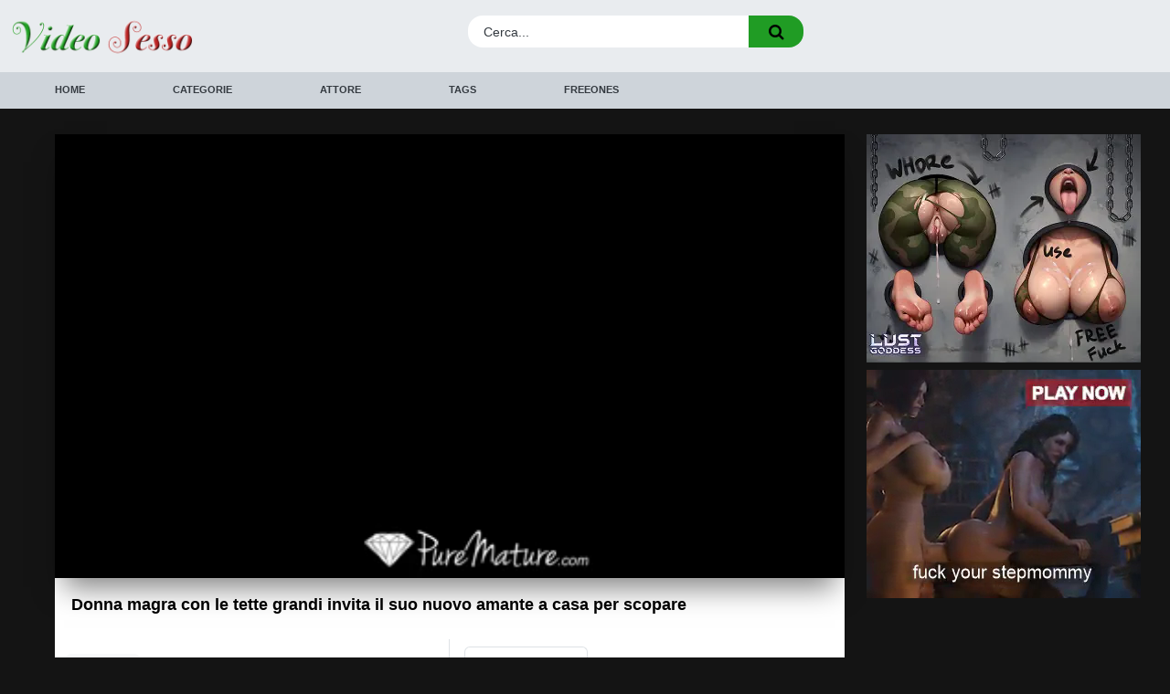

--- FILE ---
content_type: text/html; charset=UTF-8
request_url: https://videosesso.com/video/donna-magra-con-le-tette-grandi-invita-il-suo-nuovo-amante-a-casa-per-scopare/
body_size: 22940
content:
<!doctype html>
<html lang="it">
<head>
        <meta charset="UTF-8">
    <meta name="viewport" content="width=device-width, initial-scale=1">
        <link rel="profile" href="https://gmpg.org/xfn/11">
    <script src="https://cdnjs.cloudflare.com/ajax/libs/jquery/3.7.1/jquery.min.js"></script>

    <!-- Temp Style -->
    
<style>

    @import url(https://fonts.googleapis.com/css?family=);

    body {
        /*background-image: url(*//*);*/
        background-color: #151515!important;
        /*background-repeat: *//*;*/
        /*background-attachment: *//*;*/
        color: #ffffff !important;
        font-family:  !important;
    }

    body a {
        color: #ffffff !important;
    }

    .site-title a {
        /*font-family: *//*;*/
        /*font-size: *//*px;*/
    }
    .site-branding .logo img {
        /*max-width: *//*px;*/
        /*max-height: *//*px;*/
        /*margin-top: *//*px;*/
        /*margin-left: *//*px;*/
    }
    a,
    .site-title a i,
    .thumb-block:hover span.title,
    .categories-list .thumb-block:hover .entry-header .cat-title:before,
    .required,
    .post-like a:hover i,
    .top-bar i:hover,
    .menu-toggle i,
    .main-navigation.toggled li:hover > a,
    .main-navigation.toggled li.focus > a,
    .main-navigation.toggled li.current_page_item > a,
    .main-navigation.toggled li.current-menu-item > a,
    /*#filters .filters-select:after,*/
    .top-bar .membership a i,
    .thumb-block:hover .photos-count i,
    .aside-filters span:hover a,
    .aside-filters span:hover a i,
    /*.filters a.active,*/
    /*.filters a:hover,*/
    .archive-aside a:hover,
    #video-links a:hover,
    #video-links a:hover i,
    .video-share .video-share-url a#clickme:hover,
    a#show-sharing-buttons.active,
    a#show-sharing-buttons.active i,
    .morelink:hover,
    .morelink:hover i,
    .categories-list .thumb-block:hover .entry-header span,
    .tags-letter-block .tag-items .tag-item a:hover,
    .menu-toggle-open,
    .search-open {
        color: #37be42;
    }
    .button,
    .btn,
    input[type="button"],
    input[type="reset"],
    input[type="submit"],
    .pagination ul li a.current,
    .pagination ul li a:hover,
    /*body #filters .label.secondary.active,*/
    .label.secondary:hover,
    .widget_categories ul li a:hover,
    a.tag-cloud-link:hover,
    .template-actors li a:hover,
    .rating-bar-meter,
    .vjs-play-progress,
    /*#filters .filters-options span:hover,*/
    .top-bar .social-share a:hover,
    .thumb-block:hover span.hd-video,
    .label:hover,
    .label:focus,
    .label:active,
    .mobile-pagination .pagination-nav span,
    .mobile-pagination .pagination-nav a {
        background-color: #37be42!important;
    }
    button:hover,
    .button:hover {
        background-color: lighten(#37be42,50%);
    }
    #video-tabs button.tab-link.active,
    .page-title,
    .page .entry-title,
    .comments-title,
    .comment-reply-title,
    input[type="text"]:focus,
    input[type="email"]:focus,
    input[type="url"]:focus,
    input[type="password"]:focus,
    input[type="search"]:focus,
    input[type="number"]:focus,
    input[type="tel"]:focus,
    input[type="range"]:focus,
    input[type="date"]:focus,
    input[type="month"]:focus,
    input[type="week"]:focus,
    input[type="time"]:focus,
    input[type="datetime"]:focus,
    input[type="datetime-local"]:focus,
    input[type="color"]:focus,
    textarea:focus,
    .filters ul {
        border-color: #37be42!important;
    }
    ul li.current-menu-item a {
        border-bottom-color: #37be42!important;
    }
    .logo-watermark-img {
        /*max-width: *//*px;*/
    }
    .video-js .vjs-big-play-button {
        background-color: #37be42 !important;
        border-color: #37be42 !important;
    }
    .page-item.active .page-link {
        background-color:#37be42 !important;
        border-color: #37be42 !important;
        color: #000000!important;
    }
    .logo-word-2, .header-search #searchsubmit, .video-block .video-debounce-bar, .hamburger-inner, .hamburger-inner::before, .hamburger-inner::after, span.hd-video, .tag-letter-index:hover, .filters a.active {
        background-color:#37be42 !important;
    }
    .video-block a.infos:hover, .navbar-dark .navbar-nav .active>.nav-link, .navbar-expand-md .navbar-nav .nav-link:hover, .hero-text a, .footer-menu-container li a,  #video-links a, .video-content-row a, .nav-tabs .active, .nav-tabs .active i, #clickme, .filter-style-2 .btn-check+.btn:hover, .filter-style-2 .btn.active, .filter-style-3 a:hover, .filter-style-3 a.active, .actors-swiper .card:hover .card-body {
        color: #37be42 !important;
    }
    .filter-style-3 .dropdown a.active{
        color: #343a40 !important;
    }
    .hero-text a:hover, .footer-menu-container a:hover,  #video-links a:hover {
        filter: brightness(110%);
    }
    .video-block .video-img, .video-preview video {
        object-fit: cover;
    }
    .video-block a.thumb {
        padding-bottom: 56.25% !important;
    }
    .left-sidebar ul li a:hover {
        background-color: #eaeaea;
        color: #37be42!important;
    }

    .filter-style-2 .btn:hover, .filter-style-2 .btn.active {
        border-bottom: 2px solid #37be42 !important;
    }

    .actors-swiper .card:hover {
        border: 1px solid #37be42!important;
    }

    @media (max-width: 767.9px) {
        .navbar-dark .navbar-collapse ul.navbar-nav {
            background-color: #151515 !important;
        }

        .navbar-dark .navbar-collapse ul.navbar-nav li a{
            color: #ffffff !important;
        }
    }

    .model-main-section, .top_section, .model-categories{
        background: !important;
    }
    .model-main-section, .top_section, .model-categories, .model-comment, .icon{
        color: #0a0a0a!important;
    }
    .icon:before, .top_section .fa, .model-categories .fa{
        color: !important; 
    }
    .category-item{
        background: !important;
        color: #0a0a0a!important;
    }
    .category-item:hover{
        background: !important;
        color: !important;
    }


</style>

    <title>Donna magra con le tette grandi invita il suo nuovo amante a casa per scopare &#8211; videosesso.com</title>
<meta name='robots' content='max-image-preview:large' />
<link rel='dns-prefetch' href='//media.freeones.com' />
<link rel='dns-prefetch' href='//cdn.jsdelivr.net' />
<link rel="alternate" type="application/rss+xml" title="videosesso.com &raquo; Feed" href="https://videosesso.com/feed/" />
<link rel="alternate" type="application/rss+xml" title="videosesso.com &raquo; Comments Feed" href="https://videosesso.com/comments/feed/" />
<link rel="alternate" title="oEmbed (JSON)" type="application/json+oembed" href="https://videosesso.com/wp-json/oembed/1.0/embed?url=https%3A%2F%2Fvideosesso.com%2Fvideo%2Fdonna-magra-con-le-tette-grandi-invita-il-suo-nuovo-amante-a-casa-per-scopare%2F" />
<link rel="alternate" title="oEmbed (XML)" type="text/xml+oembed" href="https://videosesso.com/wp-json/oembed/1.0/embed?url=https%3A%2F%2Fvideosesso.com%2Fvideo%2Fdonna-magra-con-le-tette-grandi-invita-il-suo-nuovo-amante-a-casa-per-scopare%2F&#038;format=xml" />
<style id='wp-img-auto-sizes-contain-inline-css'>
img:is([sizes=auto i],[sizes^="auto," i]){contain-intrinsic-size:3000px 1500px}
/*# sourceURL=wp-img-auto-sizes-contain-inline-css */
</style>
<style id='wp-emoji-styles-inline-css'>

	img.wp-smiley, img.emoji {
		display: inline !important;
		border: none !important;
		box-shadow: none !important;
		height: 1em !important;
		width: 1em !important;
		margin: 0 0.07em !important;
		vertical-align: -0.1em !important;
		background: none !important;
		padding: 0 !important;
	}
/*# sourceURL=wp-emoji-styles-inline-css */
</style>
<style id='wp-block-library-inline-css'>
:root{--wp-block-synced-color:#7a00df;--wp-block-synced-color--rgb:122,0,223;--wp-bound-block-color:var(--wp-block-synced-color);--wp-editor-canvas-background:#ddd;--wp-admin-theme-color:#007cba;--wp-admin-theme-color--rgb:0,124,186;--wp-admin-theme-color-darker-10:#006ba1;--wp-admin-theme-color-darker-10--rgb:0,107,160.5;--wp-admin-theme-color-darker-20:#005a87;--wp-admin-theme-color-darker-20--rgb:0,90,135;--wp-admin-border-width-focus:2px}@media (min-resolution:192dpi){:root{--wp-admin-border-width-focus:1.5px}}.wp-element-button{cursor:pointer}:root .has-very-light-gray-background-color{background-color:#eee}:root .has-very-dark-gray-background-color{background-color:#313131}:root .has-very-light-gray-color{color:#eee}:root .has-very-dark-gray-color{color:#313131}:root .has-vivid-green-cyan-to-vivid-cyan-blue-gradient-background{background:linear-gradient(135deg,#00d084,#0693e3)}:root .has-purple-crush-gradient-background{background:linear-gradient(135deg,#34e2e4,#4721fb 50%,#ab1dfe)}:root .has-hazy-dawn-gradient-background{background:linear-gradient(135deg,#faaca8,#dad0ec)}:root .has-subdued-olive-gradient-background{background:linear-gradient(135deg,#fafae1,#67a671)}:root .has-atomic-cream-gradient-background{background:linear-gradient(135deg,#fdd79a,#004a59)}:root .has-nightshade-gradient-background{background:linear-gradient(135deg,#330968,#31cdcf)}:root .has-midnight-gradient-background{background:linear-gradient(135deg,#020381,#2874fc)}:root{--wp--preset--font-size--normal:16px;--wp--preset--font-size--huge:42px}.has-regular-font-size{font-size:1em}.has-larger-font-size{font-size:2.625em}.has-normal-font-size{font-size:var(--wp--preset--font-size--normal)}.has-huge-font-size{font-size:var(--wp--preset--font-size--huge)}.has-text-align-center{text-align:center}.has-text-align-left{text-align:left}.has-text-align-right{text-align:right}.has-fit-text{white-space:nowrap!important}#end-resizable-editor-section{display:none}.aligncenter{clear:both}.items-justified-left{justify-content:flex-start}.items-justified-center{justify-content:center}.items-justified-right{justify-content:flex-end}.items-justified-space-between{justify-content:space-between}.screen-reader-text{border:0;clip-path:inset(50%);height:1px;margin:-1px;overflow:hidden;padding:0;position:absolute;width:1px;word-wrap:normal!important}.screen-reader-text:focus{background-color:#ddd;clip-path:none;color:#444;display:block;font-size:1em;height:auto;left:5px;line-height:normal;padding:15px 23px 14px;text-decoration:none;top:5px;width:auto;z-index:100000}html :where(.has-border-color){border-style:solid}html :where([style*=border-top-color]){border-top-style:solid}html :where([style*=border-right-color]){border-right-style:solid}html :where([style*=border-bottom-color]){border-bottom-style:solid}html :where([style*=border-left-color]){border-left-style:solid}html :where([style*=border-width]){border-style:solid}html :where([style*=border-top-width]){border-top-style:solid}html :where([style*=border-right-width]){border-right-style:solid}html :where([style*=border-bottom-width]){border-bottom-style:solid}html :where([style*=border-left-width]){border-left-style:solid}html :where(img[class*=wp-image-]){height:auto;max-width:100%}:where(figure){margin:0 0 1em}html :where(.is-position-sticky){--wp-admin--admin-bar--position-offset:var(--wp-admin--admin-bar--height,0px)}@media screen and (max-width:600px){html :where(.is-position-sticky){--wp-admin--admin-bar--position-offset:0px}}

/*# sourceURL=wp-block-library-inline-css */
</style><style id='global-styles-inline-css'>
:root{--wp--preset--aspect-ratio--square: 1;--wp--preset--aspect-ratio--4-3: 4/3;--wp--preset--aspect-ratio--3-4: 3/4;--wp--preset--aspect-ratio--3-2: 3/2;--wp--preset--aspect-ratio--2-3: 2/3;--wp--preset--aspect-ratio--16-9: 16/9;--wp--preset--aspect-ratio--9-16: 9/16;--wp--preset--color--black: #000000;--wp--preset--color--cyan-bluish-gray: #abb8c3;--wp--preset--color--white: #ffffff;--wp--preset--color--pale-pink: #f78da7;--wp--preset--color--vivid-red: #cf2e2e;--wp--preset--color--luminous-vivid-orange: #ff6900;--wp--preset--color--luminous-vivid-amber: #fcb900;--wp--preset--color--light-green-cyan: #7bdcb5;--wp--preset--color--vivid-green-cyan: #00d084;--wp--preset--color--pale-cyan-blue: #8ed1fc;--wp--preset--color--vivid-cyan-blue: #0693e3;--wp--preset--color--vivid-purple: #9b51e0;--wp--preset--gradient--vivid-cyan-blue-to-vivid-purple: linear-gradient(135deg,rgb(6,147,227) 0%,rgb(155,81,224) 100%);--wp--preset--gradient--light-green-cyan-to-vivid-green-cyan: linear-gradient(135deg,rgb(122,220,180) 0%,rgb(0,208,130) 100%);--wp--preset--gradient--luminous-vivid-amber-to-luminous-vivid-orange: linear-gradient(135deg,rgb(252,185,0) 0%,rgb(255,105,0) 100%);--wp--preset--gradient--luminous-vivid-orange-to-vivid-red: linear-gradient(135deg,rgb(255,105,0) 0%,rgb(207,46,46) 100%);--wp--preset--gradient--very-light-gray-to-cyan-bluish-gray: linear-gradient(135deg,rgb(238,238,238) 0%,rgb(169,184,195) 100%);--wp--preset--gradient--cool-to-warm-spectrum: linear-gradient(135deg,rgb(74,234,220) 0%,rgb(151,120,209) 20%,rgb(207,42,186) 40%,rgb(238,44,130) 60%,rgb(251,105,98) 80%,rgb(254,248,76) 100%);--wp--preset--gradient--blush-light-purple: linear-gradient(135deg,rgb(255,206,236) 0%,rgb(152,150,240) 100%);--wp--preset--gradient--blush-bordeaux: linear-gradient(135deg,rgb(254,205,165) 0%,rgb(254,45,45) 50%,rgb(107,0,62) 100%);--wp--preset--gradient--luminous-dusk: linear-gradient(135deg,rgb(255,203,112) 0%,rgb(199,81,192) 50%,rgb(65,88,208) 100%);--wp--preset--gradient--pale-ocean: linear-gradient(135deg,rgb(255,245,203) 0%,rgb(182,227,212) 50%,rgb(51,167,181) 100%);--wp--preset--gradient--electric-grass: linear-gradient(135deg,rgb(202,248,128) 0%,rgb(113,206,126) 100%);--wp--preset--gradient--midnight: linear-gradient(135deg,rgb(2,3,129) 0%,rgb(40,116,252) 100%);--wp--preset--font-size--small: 13px;--wp--preset--font-size--medium: 20px;--wp--preset--font-size--large: 36px;--wp--preset--font-size--x-large: 42px;--wp--preset--spacing--20: 0.44rem;--wp--preset--spacing--30: 0.67rem;--wp--preset--spacing--40: 1rem;--wp--preset--spacing--50: 1.5rem;--wp--preset--spacing--60: 2.25rem;--wp--preset--spacing--70: 3.38rem;--wp--preset--spacing--80: 5.06rem;--wp--preset--shadow--natural: 6px 6px 9px rgba(0, 0, 0, 0.2);--wp--preset--shadow--deep: 12px 12px 50px rgba(0, 0, 0, 0.4);--wp--preset--shadow--sharp: 6px 6px 0px rgba(0, 0, 0, 0.2);--wp--preset--shadow--outlined: 6px 6px 0px -3px rgb(255, 255, 255), 6px 6px rgb(0, 0, 0);--wp--preset--shadow--crisp: 6px 6px 0px rgb(0, 0, 0);}:where(.is-layout-flex){gap: 0.5em;}:where(.is-layout-grid){gap: 0.5em;}body .is-layout-flex{display: flex;}.is-layout-flex{flex-wrap: wrap;align-items: center;}.is-layout-flex > :is(*, div){margin: 0;}body .is-layout-grid{display: grid;}.is-layout-grid > :is(*, div){margin: 0;}:where(.wp-block-columns.is-layout-flex){gap: 2em;}:where(.wp-block-columns.is-layout-grid){gap: 2em;}:where(.wp-block-post-template.is-layout-flex){gap: 1.25em;}:where(.wp-block-post-template.is-layout-grid){gap: 1.25em;}.has-black-color{color: var(--wp--preset--color--black) !important;}.has-cyan-bluish-gray-color{color: var(--wp--preset--color--cyan-bluish-gray) !important;}.has-white-color{color: var(--wp--preset--color--white) !important;}.has-pale-pink-color{color: var(--wp--preset--color--pale-pink) !important;}.has-vivid-red-color{color: var(--wp--preset--color--vivid-red) !important;}.has-luminous-vivid-orange-color{color: var(--wp--preset--color--luminous-vivid-orange) !important;}.has-luminous-vivid-amber-color{color: var(--wp--preset--color--luminous-vivid-amber) !important;}.has-light-green-cyan-color{color: var(--wp--preset--color--light-green-cyan) !important;}.has-vivid-green-cyan-color{color: var(--wp--preset--color--vivid-green-cyan) !important;}.has-pale-cyan-blue-color{color: var(--wp--preset--color--pale-cyan-blue) !important;}.has-vivid-cyan-blue-color{color: var(--wp--preset--color--vivid-cyan-blue) !important;}.has-vivid-purple-color{color: var(--wp--preset--color--vivid-purple) !important;}.has-black-background-color{background-color: var(--wp--preset--color--black) !important;}.has-cyan-bluish-gray-background-color{background-color: var(--wp--preset--color--cyan-bluish-gray) !important;}.has-white-background-color{background-color: var(--wp--preset--color--white) !important;}.has-pale-pink-background-color{background-color: var(--wp--preset--color--pale-pink) !important;}.has-vivid-red-background-color{background-color: var(--wp--preset--color--vivid-red) !important;}.has-luminous-vivid-orange-background-color{background-color: var(--wp--preset--color--luminous-vivid-orange) !important;}.has-luminous-vivid-amber-background-color{background-color: var(--wp--preset--color--luminous-vivid-amber) !important;}.has-light-green-cyan-background-color{background-color: var(--wp--preset--color--light-green-cyan) !important;}.has-vivid-green-cyan-background-color{background-color: var(--wp--preset--color--vivid-green-cyan) !important;}.has-pale-cyan-blue-background-color{background-color: var(--wp--preset--color--pale-cyan-blue) !important;}.has-vivid-cyan-blue-background-color{background-color: var(--wp--preset--color--vivid-cyan-blue) !important;}.has-vivid-purple-background-color{background-color: var(--wp--preset--color--vivid-purple) !important;}.has-black-border-color{border-color: var(--wp--preset--color--black) !important;}.has-cyan-bluish-gray-border-color{border-color: var(--wp--preset--color--cyan-bluish-gray) !important;}.has-white-border-color{border-color: var(--wp--preset--color--white) !important;}.has-pale-pink-border-color{border-color: var(--wp--preset--color--pale-pink) !important;}.has-vivid-red-border-color{border-color: var(--wp--preset--color--vivid-red) !important;}.has-luminous-vivid-orange-border-color{border-color: var(--wp--preset--color--luminous-vivid-orange) !important;}.has-luminous-vivid-amber-border-color{border-color: var(--wp--preset--color--luminous-vivid-amber) !important;}.has-light-green-cyan-border-color{border-color: var(--wp--preset--color--light-green-cyan) !important;}.has-vivid-green-cyan-border-color{border-color: var(--wp--preset--color--vivid-green-cyan) !important;}.has-pale-cyan-blue-border-color{border-color: var(--wp--preset--color--pale-cyan-blue) !important;}.has-vivid-cyan-blue-border-color{border-color: var(--wp--preset--color--vivid-cyan-blue) !important;}.has-vivid-purple-border-color{border-color: var(--wp--preset--color--vivid-purple) !important;}.has-vivid-cyan-blue-to-vivid-purple-gradient-background{background: var(--wp--preset--gradient--vivid-cyan-blue-to-vivid-purple) !important;}.has-light-green-cyan-to-vivid-green-cyan-gradient-background{background: var(--wp--preset--gradient--light-green-cyan-to-vivid-green-cyan) !important;}.has-luminous-vivid-amber-to-luminous-vivid-orange-gradient-background{background: var(--wp--preset--gradient--luminous-vivid-amber-to-luminous-vivid-orange) !important;}.has-luminous-vivid-orange-to-vivid-red-gradient-background{background: var(--wp--preset--gradient--luminous-vivid-orange-to-vivid-red) !important;}.has-very-light-gray-to-cyan-bluish-gray-gradient-background{background: var(--wp--preset--gradient--very-light-gray-to-cyan-bluish-gray) !important;}.has-cool-to-warm-spectrum-gradient-background{background: var(--wp--preset--gradient--cool-to-warm-spectrum) !important;}.has-blush-light-purple-gradient-background{background: var(--wp--preset--gradient--blush-light-purple) !important;}.has-blush-bordeaux-gradient-background{background: var(--wp--preset--gradient--blush-bordeaux) !important;}.has-luminous-dusk-gradient-background{background: var(--wp--preset--gradient--luminous-dusk) !important;}.has-pale-ocean-gradient-background{background: var(--wp--preset--gradient--pale-ocean) !important;}.has-electric-grass-gradient-background{background: var(--wp--preset--gradient--electric-grass) !important;}.has-midnight-gradient-background{background: var(--wp--preset--gradient--midnight) !important;}.has-small-font-size{font-size: var(--wp--preset--font-size--small) !important;}.has-medium-font-size{font-size: var(--wp--preset--font-size--medium) !important;}.has-large-font-size{font-size: var(--wp--preset--font-size--large) !important;}.has-x-large-font-size{font-size: var(--wp--preset--font-size--x-large) !important;}
/*# sourceURL=global-styles-inline-css */
</style>

<style id='classic-theme-styles-inline-css'>
/*! This file is auto-generated */
.wp-block-button__link{color:#fff;background-color:#32373c;border-radius:9999px;box-shadow:none;text-decoration:none;padding:calc(.667em + 2px) calc(1.333em + 2px);font-size:1.125em}.wp-block-file__button{background:#32373c;color:#fff;text-decoration:none}
/*# sourceURL=/wp-includes/css/classic-themes.min.css */
</style>
<link rel='stylesheet' id='wp-ulike-css' href='https://videosesso.com/wp-content/plugins/wp-ulike/assets/css/wp-ulike.min.css?ver=4.8.1' media='all' />
<link rel='stylesheet' id='wp-ulike-pro-css' href='https://videosesso.com/wp-content/plugins/wp-ulike-pro/public/assets/css/wp-ulike-pro.min.css?ver=1.9.8' media='all' />
<link rel='stylesheet' id='bootstrap-css-css' href='https://cdn.jsdelivr.net/npm/bootstrap@5.3.0/dist/css/bootstrap.min.css?ver=6.9' media='all' />
<link rel='stylesheet' id='main-css-css' href='https://videosesso.com/wp-content/themes/fxgptheme-main/style.css?ver=6.9' media='all' />
<link rel='stylesheet' id='theme-css-css' href='https://videosesso.com/wp-content/themes/fxgptheme-main/css/fontawesome.css?ver=6.9' media='all' />
<link rel='stylesheet' id='custom-css-css' href='https://videosesso.com/wp-content/themes/fxgptheme-main/css/custom.css?ver=6.9' media='all' />
<link rel='stylesheet' id='header-css-css' href='https://videosesso.com/wp-content/themes/fxgptheme-main/css/header.css?ver=6.9' media='all' />
<link rel='stylesheet' id='filter-css-css' href='https://videosesso.com/wp-content/themes/fxgptheme-main/css/filter-style.css?ver=6.9' media='all' />
<link rel='stylesheet' id='swiper-css-css' href='https://videosesso.com/wp-content/themes/fxgptheme-main/css/swiper-bundle.min.css?ver=6.9' media='all' />
<script src="https://cdn.jsdelivr.net/npm/bootstrap@5.3.0/dist/js/bootstrap.bundle.min.js?ver=6.9" id="bootstrap-js-js"></script>
<script id="main-js-js-extra">
var fxgp = {"ajax_url":"//videosesso.com/wp-admin/admin-ajax.php","nonce":"b406aa3c86","actors_per_slide":"5","actors_per_slide_1024":"4","actors_per_slide_768":"3","actors_per_slide_420":"2"};
//# sourceURL=main-js-js-extra
</script>
<script src="https://videosesso.com/wp-content/themes/fxgptheme-main/js/main.js?ver=6.9" id="main-js-js"></script>
<link rel="https://api.w.org/" href="https://videosesso.com/wp-json/" /><link rel="alternate" title="JSON" type="application/json" href="https://videosesso.com/wp-json/wp/v2/video/210" /><link rel="EditURI" type="application/rsd+xml" title="RSD" href="https://videosesso.com/xmlrpc.php?rsd" />
<meta name="generator" content="WordPress 6.9" />
<link rel="canonical" href="https://videosesso.com/video/donna-magra-con-le-tette-grandi-invita-il-suo-nuovo-amante-a-casa-per-scopare/" />
<link rel='shortlink' href='https://videosesso.com/?p=210' />
<!-- Matomo -->
<script>
  var _paq = window._paq = window._paq || [];
  /* tracker methods like "setCustomDimension" should be called before "trackPageView" */
  _paq.push(["setCookieDomain", "*.www.videosesso.com"]);
  _paq.push(['trackPageView']);
  _paq.push(['enableLinkTracking']);
  (function() {
    var u="https://matomo.clickthruserver.com/";
    _paq.push(['setTrackerUrl', u+'piwik.php']);
    _paq.push(['setSiteId', '76']);
    var d=document, g=d.createElement('script'), s=d.getElementsByTagName('script')[0];
    g.async=true; g.src=u+'piwik.js'; s.parentNode.insertBefore(g,s);
  })();
</script>
<!-- End Matomo Code -->
<link rel="dns-prefetch" href="//matomo.clickthruserver.com" /><style type="text/css">.ulp-form{max-width:480px!important;}</style><link rel="icon" href="https://videosesso.com/wp-content/uploads/2024/04/videosesso.png" sizes="32x32" />
<link rel="icon" href="https://videosesso.com/wp-content/uploads/2024/04/videosesso.png" sizes="192x192" />
<link rel="apple-touch-icon" href="https://videosesso.com/wp-content/uploads/2024/04/videosesso.png" />
<meta name="msapplication-TileImage" content="https://videosesso.com/wp-content/uploads/2024/04/videosesso.png" />
</head>
<style>
    .female-placeholder{
        background-size: cover;
        background-position: 50% center;
        background-image: url('https://videosesso.com/wp-content/themes/fxgptheme-main/images/female_placeholder.svg');
    }
    .male-placeholder{
        background-size: cover;
        background-position: 50% center;
        background-image: url('https://videosesso.com/wp-content/themes/fxgptheme-main/images/male_placeholder.svg');
    }
    body, .modal-body, .modal-footer, .dropdown-menu, #sp-ea-32982.sp-easy-accordion>.sp-ea-single>.sp-collapse>.ea-body{
        background-color: #141414 !important;
        color: #ffffff !important;
    }
    .video-block-actor a.thumb .male-placeholder, .video-block-actor a.thumb .female-placeholder {
        background-color: #141414 !important;
    }
    #fxgp-user-modal h3, .entry-content h1{
        color: #ffffff !important;
    }
    .modal-content{
        border-color: #141414 !important;
    }
    body a, .pagination ul li a.current, .pagination ul li a:hover, .label.secondary:hover, .widget_categories ul li a:hover, a.tag-cloud-link:hover, .template-actors li a:hover, .rating-bar-meter, .vjs-play-progress, .top-bar .social-share a:hover, .thumb-block:hover span.hd-video, .label:hover, .label:focus, .label:active, .mobile-pagination .pagination-nav span, .mobile-pagination .pagination-nav a{
        color: #ffffff !important;
    }

    .button, .fa, .sidebar_favourite_btn, .btn, input[type="button"], input[type="reset"], input[type="submit"] {
        color: #000000 !important;
    }
    .footer-menu_wrapper .item a:hover, body a:hover, .video-block a.infos:hover, .navbar-dark .navbar-nav .active>.nav-link, .navbar-expand-md .navbar-nav .nav-link:hover, .hero-text a, .footer-menu-container li a, #video-links a, .video-content-row a, .nav-tabs .active, .nav-tabs .active i, #clickme, .filter-style-2 .btn-check+.btn:hover, .filter-style-2 .btn.active, .filter-style-3 a:hover, .filter-style-3 a.active, .actors-swiper .card:hover .card-body{
        color: #209c24 !important;
    }
    .fav:hover, .video-block .video-debounce-bar{
        background-color: #209c24 !important;
    }
    .actors-swiper .card:hover{
        border-color: #209c24 !important;
    }
    .btn:hover, .tag-letter-index:hover, .show-more-btn:hover, .sidebar_favourite_btn:hover{
        color: #000000 !important;
    }
    .video-js .vjs-big-play-button, .show-more-btn, .tag-letter-index.active, .sidebar_favourite_btn, .logo-word-2, .page-item.active .page-link, .header-search #searchsubmit, .hamburger-inner, .hamburger-inner::before, .hamburger-inner::after, span.hd-video, .tag-letter-index:hover, .filters a.active, .button, .btn, input[type="button"], input[type="reset"], input[type="submit"], .pagination ul li a.current, .pagination ul li a:hover, .label.secondary:hover, .widget_categories ul li a:hover, a.tag-cloud-link:hover, .template-actors li a:hover, .rating-bar-meter, .vjs-play-progress, .top-bar .social-share a:hover, .thumb-block:hover span.hd-video, .label:hover, .label:focus, .label:active, .mobile-pagination .pagination-nav span, .mobile-pagination .pagination-nav a{
        background-color: #209c24 !important;
    }
    .video-js .vjs-big-play-button, .page-item.active .page-link, #video-tabs button.tab-link.active, .page-title, .page .entry-title, .comments-title, .comment-reply-title, input[type="text"]:focus, input[type="email"]:focus, input[type="url"]:focus, input[type="password"]:focus, input[type="search"]:focus, input[type="number"]:focus, input[type="tel"]:focus, input[type="range"]:focus, input[type="date"]:focus, input[type="month"]:focus, input[type="week"]:focus, input[type="time"]:focus, input[type="datetime"]:focus, input[type="datetime-local"]:focus, input[type="color"]:focus, textarea:focus, .filters ul {
        border-color: #209c24 !important;
    }
    .hero{
        background: #141414 !important;
        color: #ffffff !important;
    }
</style>

<body class="wp-singular video-template-default single single-video postid-210 wp-custom-logo wp-theme-fxgptheme-main sp-easy-accordion-enabled">

<div class="container-fluid px-0">
    <div class="row mx-0">
        <div id="page"
             class="site px-0 header-style-2">
            <div class="d-flex head">
                <div class="header container d-flex align-items-center justify-content-between navbar-expand-lg">
                    <!-- Menu mobile -->
                    <button class="navbar-toggler hamburger hamburger--slider" type="button" data-bs-toggle="collapse"
                            data-bs-target="#navbarNavDropdown" aria-controls="navbarNavDropdown" aria-expanded="false"
                            aria-label="Toggle navigation">
					<span class="hamburger-box">
						<span class="hamburger-inner"></span>
					</span>
                    </button>
                    <!-- Your site title as branding in the menu -->
                                                <a class="logo-img col-xl-3 col-lg-3 col-md-3 col-6 py-2" rel="home"
                               href="https://videosesso.com/"
                               title="videosesso.com"><img
                                        style="max-width: 200px"
                                        src="https://videosesso.com/wp-content/uploads/2024/04/logo-2.png"
                                        alt="videosesso.com"
                                        style="max-width: 250px"></a>
                        
                    <div class="search-menu-mobile">
    <div class="header-search-mobile">
        <i class="fa fa-search"></i>
    </div>
</div>

                                    </div>
            </div>

            <div class="header-search">
                <form method="get" id="searchform" action="https://videosesso.com/">
                                            <input class="input-group-field" value="Cerca..." name="s"
                               id="s"
                               onfocus="if (this.value == 'Search...') {this.value = '';}"
                               onblur="if (this.value == '') {this.value = 'Search...';}"
                               type="text"
                               data-rlvlive="true"/>
                                        <button class="fa-input" type="submit" id="searchsubmit" value="&#xf002;"><i
                                class="fa fa-search"></i></button>
                </form>
            </div>

            <nav class="navbar navbar-expand-md navbar-dark py-0 lh-lg">
                <div class="container">
                    <!-- The WordPress Menu goes here -->
                    <div id="navbarNavDropdown" class="navbar-collapse collapse">
                                                <div class="menu-main-menu-container"><ul id="main-menu" class="navbar-nav ml-auto"><li itemscope="itemscope" itemtype="https://www.schema.org/SiteNavigationElement" id="menu-item-25323" class="menu-item menu-item-type-custom menu-item-object-custom menu-item-25323 nav-item"><a title="Home" href="/" class="nav-link">Home</a></li>
<li itemscope="itemscope" itemtype="https://www.schema.org/SiteNavigationElement" id="menu-item-25320" class="menu-item menu-item-type-post_type menu-item-object-page menu-item-25320 nav-item"><a title="Categorie" href="https://videosesso.com/categories/" class="nav-link">Categorie</a></li>
<li itemscope="itemscope" itemtype="https://www.schema.org/SiteNavigationElement" id="menu-item-25324" class="menu-item menu-item-type-post_type menu-item-object-page menu-item-25324 nav-item"><a title="Attore" href="https://videosesso.com/actors/" class="nav-link">Attore</a></li>
<li itemscope="itemscope" itemtype="https://www.schema.org/SiteNavigationElement" id="menu-item-25314" class="menu-item menu-item-type-post_type menu-item-object-page menu-item-25314 nav-item"><a title="Tags" href="https://videosesso.com/tags/" class="nav-link">Tags</a></li>
<li itemscope="itemscope" itemtype="https://www.schema.org/SiteNavigationElement" id="menu-item-25315" class="menu-item menu-item-type-custom menu-item-object-custom menu-item-25315 nav-item"><a title="Freeones" target="_blank" rel="noopener noreferrer" href="https://www.freeones.com" class="nav-link">Freeones</a></li>
</ul></div>                    </div>

                </div><!-- .container -->
            </nav><!-- .site-navigation -->

        </div>
    </div>

    
	<div class="row mx-0">
        <div id="primary" class="content-area">
            <main id="main" class="site-main" role="main">

				
    <div class="col-12 px-lg-5 px-md-5 px-xl-5 px-2">
        <article id="post-210" class="post-210 video type-video status-publish hentry video_category-gangbang video_category-grandi-tette video_category-hardcore video_category-mamma video_category-milf video_category-pompini video_category-sborrate video_category-seghe video_category-tettone video_category-trio video_tag-30piu video_tag-amante video_tag-donna video_tag-facial video_tag-gonzo video_tag-grandi video_tag-grandi-tette video_tag-hardcore video_tag-invita video_tag-magra video_tag-milf video_tag-mogli video_tag-moglie-scambista-zoccola-con-il-suo-grosso-amante video_tag-nuovo video_tag-pormpino video_tag-scopare video_tag-seghe video_tag-sexy-venera-donna-bionda-con-le-tette-enormi-si video_tag-spiando-la-mia-mamma-con-il-suo-nuovo-amante-nero video_tag-tailandes video_tag-tette video_tag-tettone video_tag-xxxvieo-italia" itemprop="video" itemscope
                 itemtype="http://schema.org/VideoObject">
            <meta itemprop="encodingFormat" content="video/mp4">
            <div class="entry-content row py-4 mt-1">
                
<div class="video-player-area col-lg-9 col-md-8 col-sm-12 col-12">
    <div class="video-player">
        <meta itemprop="author" content="admin-fx"/>
        <meta itemprop="name" content="Donna magra con le tette grandi invita il suo nuovo amante a casa per scopare"/>
                    <meta itemprop="description" content="Donna magra con le tette grandi invita il suo nuovo amante a casa per scopare"/>
                <meta itemprop="duration" content="P0DT0H8M51S"/>
        <meta itemprop="thumbnailUrl" content="https://media.videosesso.com/59/Up/66psUtSZjjBwhWz9Ym/Donna-magra-con-le-tette-grandi-invita-il-suo-nuovo-amante-a-casa-per-.jpg"/>
                    <meta itemprop="contentURL" content="https://media.videosesso.com/Fu/v6/U7hnpAoorUYroceAMk/trailer.mp4"/>
            <meta itemprop="encodingFormat" content="video/mp4">
                <meta itemprop="uploadDate" content="2017-02-28T00:00:30+00:00"/>

                    <div class="responsive-player">
                <div id="player-container"><video id="fxgp-player" width="840" height="480" class="video-js vjs-default-skin video-js vjs-16-9 vjs-paused vjs-fluid vjs-controls-enabled vjs-workinghover vjs-v8 vjs-920 vjs-1080 vjs-1600 vjs-has-mouse vjs-user-inactive"></video></div>            </div>
        
        <!-- todo: Inside video player advertising -->
    </div>

    
    
    
    <div class="video-infos bg-white py-3">
        <div class="row mx-0 mb-4">
            <div class="col-12 px-2">
                <h1 itemprop="name" class="mb-0">Donna magra con le tette grandi invita il suo nuovo amante a casa per scopare</h1>            </div>
        </div>
        <div class="row mx-0">
            <div class="col-12 col-sm-12 col-md-12 col-lg-6 border-end">
                <div class="row my-2 mx-0 content">
                    <div class="text">
                                            </div>
                </div>
                <div class="row show-more-wrapper">
                    <button class="show-more-btn show-more">Show more</button>
                </div>
                <div class="row my-2 mx-0">
	                	                    <div class="col-12 col-sm-12 col-md-12 col-lg-12 col-xl-3 my-auto px-0">
                            <h2 class="views badge bg-light text-dark py-2 px-3">
                                <i class="fa fa-eye"></i>
                                246 <span class="d-xl-none">Viste</span>
                            </h2>
                        </div>
	                                    <div class="px-0 mb-2" style="max-width: 200px;">
                                            </div>
                    	                                        <input type="hidden" id="post_id" value="210">
                        <div id="video-rate" class="col-12 col-sm-12 col-md-12 col-lg-12 col-xl-9 px-0 px-xl-4">
                            <div class="wpulike wpulike-badge-thumb  wpulike-is-pro" ><div class="wp_ulike_general_class wpulike_up_vote wp_ulike_is_not_logged"><button type="button"
            aria-label="Like Button"
            data-ulike-id="210" data-ulike-factor="up"
            data-ulike-nonce="30298f94bb" data-ulike-type="post"
            data-ulike-template="wp-ulike-badge-thumb" data-ulike-display-likers="0"
            data-ulike-likers-style="popover" class="wp_ulike_btn wp_ulike_btn_up  wp_post_up_btn_210 wp_ulike_put_image"></button><span class="count-box wp_ulike_counter_up" data-ulike-counter-value="0"></span>    </div><div class="wp_ulike_general_class wpulike_down_vote wp_ulike_is_not_logged"><button type="button"
            aria-label="Dislike Button"
            data-ulike-id="210" data-ulike-factor="down"
            data-ulike-nonce="30298f94bb" data-ulike-type="post"
            data-ulike-template="wp-ulike-badge-thumb" data-ulike-display-likers="0"
            data-ulike-likers-style="popover" class="wp_ulike_btn wp_ulike_btn_down  wp_post_down_btn_210 wp_ulike_put_image"></button><span class="count-box wp_ulike_counter_down" data-ulike-counter-value="0"></span>    </div></div>
                        </div>
	                                </div>
            </div>
            <div class="col-12 col-sm-12 col-md-12 col-lg-6 px-4 px-lg-0 ps-lg-3">
                <div class="row py-2">
                    <nav class="pe-lg-4">
                        <div class="nav nav-tabs" id="nav-tab" role="tablist">
                            <button class="nav-link active" id="nav-about-tab" data-bs-toggle="tab" data-bs-target="#nav-about" type="button" role="tab" aria-controls="nav-about" aria-selected="true">
                                <i class="fa fa-info-circle pe-1"></i> Informazioni                            </button>
                            <button class="nav-link" id="nav-share-tab" data-bs-toggle="tab" data-bs-target="#nav-share" type="button" role="tab" aria-controls="nav-share" aria-selected="false">
                                <i class="fa fa-share-alt pe-1"></i> Condividi                            </button>
                        </div>
                    </nav>
                    <div class="tab-content" id="nav-tabContent">
                        <div class="tab-pane fade show active py-3" id="nav-about" role="tabpanel"
                             aria-labelledby="nav-about-tab" tabindex="0">
                            <div class="video-content-row" id="video-about">
                                                                                                		                        		                                                                                            <div class="video-content-row" id="video-cats">
				                        Categorie:
                                        <a href="https://videosesso.com/categoria/gangbang/" title="Gangbang">Gangbang</a>, <a href="https://videosesso.com/categoria/grandi-tette/" title="Grandi Tette">Grandi Tette</a>, <a href="https://videosesso.com/categoria/hardcore/" title="Hardcore">Hardcore</a>, <a href="https://videosesso.com/categoria/mamma/" title="Mamma">Mamma</a>, <a href="https://videosesso.com/categoria/milf/" title="Milf">Milf</a>, <a href="https://videosesso.com/categoria/pompini/" title="Pompini">Pompini</a>, <a href="https://videosesso.com/categoria/sborrate/" title="Sborrate">Sborrate</a>, <a href="https://videosesso.com/categoria/seghe/" title="Seghe">Seghe</a>, <a href="https://videosesso.com/categoria/tettone/" title="Tettone">Tettone</a>, <a href="https://videosesso.com/categoria/trio/" title="Trio">Trio</a>                                    </div>
                                                                                                                                    <div class="video-content-row" id="video-tags">
				                        Tag:
				                        <a href="https://videosesso.com/tag/30piu/" title="30più">30più</a>, <a href="https://videosesso.com/tag/amante/" title="amante">amante</a>, <a href="https://videosesso.com/tag/donna/" title="donna">donna</a>, <a href="https://videosesso.com/tag/facial/" title="facial">facial</a>, <a href="https://videosesso.com/tag/gonzo/" title="gonzo!">gonzo!</a>, <a href="https://videosesso.com/tag/grandi/" title="grandi">grandi</a>, <a href="https://videosesso.com/tag/grandi-tette/" title="grandi tette">grandi tette</a>, <a href="https://videosesso.com/tag/hardcore/" title="hardcore">hardcore</a>, <a href="https://videosesso.com/tag/invita/" title="invita">invita</a>, <a href="https://videosesso.com/tag/magra/" title="magra">magra</a>, <a href="https://videosesso.com/tag/milf/" title="milf">milf</a>, <a href="https://videosesso.com/tag/mogli/" title="mogli">mogli</a>, <a href="https://videosesso.com/tag/moglie-scambista-zoccola-con-il-suo-grosso-amante/" title="moglie scambista zoccola con il suo grosso amante">moglie scambista zoccola con il suo grosso amante</a>, <a href="https://videosesso.com/tag/nuovo/" title="nuovo">nuovo</a>, <a href="https://videosesso.com/tag/pormpino/" title="pormpino">pormpino</a>, <a href="https://videosesso.com/tag/scopare/" title="scopare">scopare</a>, <a href="https://videosesso.com/tag/seghe/" title="seghe">seghe</a>, <a href="https://videosesso.com/tag/sexy-venera-donna-bionda-con-le-tette-enormi-si/" title="sexy venera donna bionda con le tette enormi si">sexy venera donna bionda con le tette enormi si</a>, <a href="https://videosesso.com/tag/spiando-la-mia-mamma-con-il-suo-nuovo-amante-nero/" title="spiando la mia mamma con il suo nuovo amante nero">spiando la mia mamma con il suo nuovo amante nero</a>, <a href="https://videosesso.com/tag/tailandes/" title="tailandes">tailandes</a>, <a href="https://videosesso.com/tag/tette/" title="tette">tette</a>, <a href="https://videosesso.com/tag/tettone/" title="tettone">tettone</a>, <a href="https://videosesso.com/tag/xxxvieo-italia/" title="xxxvieo italia">xxxvieo italia</a>                                    </div>
                                                                <div class="video-content-row" id="video-date">
			                        Aggiunto: February 28, 2017                                </div>
                                                            </div>
                        </div>
                        <div class="tab-pane fade py-3" id="nav-share" role="tabpanel" aria-labelledby="nav-share-tab"
                             tabindex="0">
                            <div class="video-share">
                                <div class="share-buttons d-inline-block mb-3">
                                        <div id="fb-root"></div>
    <script>(function(d, s, id) {
            var js, fjs = d.getElementsByTagName(s)[0];
            if (d.getElementById(id)) return;
            js = d.createElement(s); js.id = id;
            js.src = 'https://connect.facebook.net/fr_FR/sdk.js#xfbml=1&version=v2.12';
            fjs.parentNode.insertBefore(js, fjs);
        }(document, 'script', 'facebook-jssdk'));</script>
    <div class="row">
        <div class="col me-2 mb-2">
            <a target="_blank" href="https://www.facebook.com/sharer/sharer.php?u=https://videosesso.com/video/donna-magra-con-le-tette-grandi-invita-il-suo-nuovo-amante-a-casa-per-scopare/&amp;src=sdkpreparse"><i id="facebook" class="fa fa-facebook"></i></a>
        </div>
        <div class="col me-2 mb-2">
            <a target="_blank" href="https://twitter.com/home?status=https://videosesso.com/video/donna-magra-con-le-tette-grandi-invita-il-suo-nuovo-amante-a-casa-per-scopare/"><i id="twitter" class="fa fa-twitter"></i></a>
        </div>
        <div class="col me-2 mb-2">
            <a target="_blank" href="https://plus.google.com/share?url=https://videosesso.com/video/donna-magra-con-le-tette-grandi-invita-il-suo-nuovo-amante-a-casa-per-scopare/"><i id="googleplus" class="fa fa-google-plus"></i></a>
        </div>
        <div class="col me-2 mb-2">
            <a target="_blank" href="https://www.linkedin.com/shareArticle?mini=true&amp;url=https://videosesso.com/video/donna-magra-con-le-tette-grandi-invita-il-suo-nuovo-amante-a-casa-per-scopare/&amp;title=Donna magra con le tette grandi invita il suo nuovo amante a casa per scopare&amp;summary=test&amp;source=https://videosesso.com"><i id="linkedin" class="fa fa-linkedin"></i></a>
        </div>
        <div class="col me-2 mb-2">
            <a target="_blank" href="https://tumblr.com/widgets/share/tool?canonicalUrl=https://videosesso.com/video/donna-magra-con-le-tette-grandi-invita-il-suo-nuovo-amante-a-casa-per-scopare/"><i id="tumblr" class="fa fa-tumblr-square"></i></a>
        </div>
        <div class="col me-2 mb-2">
            <a target="_blank" href="http://www.reddit.com/submit?url"><i id="reddit" class="fa fa-reddit-square"></i></a>
        </div>
        <div class="col me-2 mb-2">
            <script type="text/javascript" src="https://vk.com/js/api/share.js?95" charset="windows-1251"></script>
            <a href="http://vk.com/share.php?url=https://videosesso.com/video/donna-magra-con-le-tette-grandi-invita-il-suo-nuovo-amante-a-casa-per-scopare/" target="_blank"><i id="vk" class="fa fa-vk"></i></a>
        </div>
        <div class="col me-2 mb-2">
            <a target="_blank" href="/cdn-cgi/l/email-protection#[base64]"><i id="email" class="fa fa-envelope"></i></a>
        </div>
    </div>
                                </div>

                                <div class="video-share-url pe-4">
                                    <textarea id="copyme" class="bg-white w-100 border-1 rounded-2 p-2" rows="2"
                                              readonly="readonly">https://videosesso.com/video/donna-magra-con-le-tette-grandi-invita-il-suo-nuovo-amante-a-casa-per-scopare/</textarea>
                                    <div class="float-end">
                                        <a id="clickme" class="text-right">Copia il collegamento</a>
                                    </div>
                                    <textarea id="temptext"></textarea>
                                </div>
                            </div>
                        </div>
                    </div>
                </div>
            </div>
        </div>
    </div>
</div>
                                    <div class="sidebar-ads col-lg-3 col-md-4 d-sm-none d-none d-md-block d-lg-block">
    <div class="row">
                    <div class="col-12 mb-2">
                <script data-cfasync="false" src="/cdn-cgi/scripts/5c5dd728/cloudflare-static/email-decode.min.js"></script><script async type="application/javascript" src="https://a.magsrv.com/ad-provider.js"></script>
<ins class="eas6a97888e2" data-zoneid="5283332"></ins>
<script>(AdProvider = window.AdProvider || []).push({"serve": {}});</script>            </div>
                        <div class="col-12 mb-2">
	        <script async type="application/javascript" src="https://a.magsrv.com/ad-provider.js"></script>
<ins class="eas6a97888e2" data-zoneid="5283334"></ins>
<script>(AdProvider = window.AdProvider || []).push({"serve": {}});</script>        </div>
                            </div>
</div>
                            </div>

            <div class="under-video-block pb-4 border-bottom border-secondary">
                                <div class="videos-list row">
            

    <div class=" col-6 col-sm-6 col-md-4 col-lg-3 col-xl-3 video-block-wrapper">
        <div class="video-block video-with-trailer"
             data-post-id="89136">
            <a class="thumb" href="https://videosesso.com/video/la-bella-ashley-alexander-stuzzica-un-grosso-membro-prima-di-cavalcarlo-duramente/">
                                <div class="video-debounce-bar"></div>
                                    <img class="video-img img-fluid" alt="Video thumbnail"
                         src="https://thumbs.freeones.com/photo/mu6rA0ryVD2GbgoIZhtm/fit-in/0x230/center/top/filters:upscale():quality(85)/Mv/gS/22ra7BGEP6rDSJ7bwS/Ashley-Alexander-Teases-Thick-Shaft-Before-Riding.jpg" loading="eager">
                                <div class="video-preview"></div>
                                                    <span class="duration">21:38</span>
                            </a>
            <a class="infos pt-2" href="https://videosesso.com/video/la-bella-ashley-alexander-stuzzica-un-grosso-membro-prima-di-cavalcarlo-duramente/" title="La bella Ashley Alexander stuzzica un grosso membro prima di cavalcarlo duramente">
                <span class="title">La bella Ashley Alexander stuzzica un grosso membro prima di cavalcarlo duramente</span>
            </a>
            <div class="video-datas d-flex justify-content-between">
                                    <div class="views-number">7333 viste</div>
                                                    <div>
                        <i class="fa fa-heart video-rating-heart text-danger"></i>
                        40%                    </div>
                            </div>
        </div>
    </div>



    <div class=" col-6 col-sm-6 col-md-4 col-lg-3 col-xl-3 video-block-wrapper">
        <div class="video-block video-with-trailer"
             data-post-id="89377">
            <a class="thumb" href="https://videosesso.com/video/kylie-shay-allarga-le-gambe-per-il-dessert/">
                                <div class="video-debounce-bar"></div>
                                    <img class="video-img img-fluid" alt="Video thumbnail"
                         src="https://thumbs.freeones.com/photo/TSwPIHbNP2ENizF8pItu/fit-in/0x230/center/top/filters:upscale():quality(85)/bG/Dv/vzVhxak9nMFmV3zeCU/Kylie-Shay-Spreads-Her-Legs-Open-For-Dessert.jpg" loading="eager">
                                <div class="video-preview"></div>
                                                    <span class="duration">18:02</span>
                            </a>
            <a class="infos pt-2" href="https://videosesso.com/video/kylie-shay-allarga-le-gambe-per-il-dessert/" title="Kylie Shay allarga le gambe per il dessert">
                <span class="title">Kylie Shay allarga le gambe per il dessert</span>
            </a>
            <div class="video-datas d-flex justify-content-between">
                                    <div class="views-number">6254 viste</div>
                                                    <div>
                        <i class="fa fa-heart video-rating-heart text-danger"></i>
                        50%                    </div>
                            </div>
        </div>
    </div>



    <div class=" col-6 col-sm-6 col-md-4 col-lg-3 col-xl-3 video-block-wrapper">
        <div class="video-block video-with-trailer"
             data-post-id="89080">
            <a class="thumb" href="https://videosesso.com/video/la-sgualdrina-magra-ama-giocare-con-un-grosso-cazzo-schiumoso-cecelia-taylor/">
                                <div class="video-debounce-bar"></div>
                                    <img class="video-img img-fluid" alt="Video thumbnail"
                         src="https://thumbs.freeones.com/photo/P6Z2BDXMnKTpGU0eBtSN/fit-in/0x230/center/top/filters:upscale():quality(85)/JB/iq/pvo7bwre5PwDh8aEh3/Skinny-Slut-Loves-Playing-With-A-Sudsy-Big-Cock-Cecelia-Taylor.jpg" loading="eager">
                                <div class="video-preview"></div>
                                                    <span class="duration">18:17</span>
                            </a>
            <a class="infos pt-2" href="https://videosesso.com/video/la-sgualdrina-magra-ama-giocare-con-un-grosso-cazzo-schiumoso-cecelia-taylor/" title="La sgualdrina magra ama giocare con un grosso cazzo schiumoso &#8211; Cecelia Taylor">
                <span class="title">La sgualdrina magra ama giocare con un grosso cazzo schiumoso &#8211; Cecelia Taylor</span>
            </a>
            <div class="video-datas d-flex justify-content-between">
                                    <div class="views-number">5747 viste</div>
                                                    <div>
                        <i class="fa fa-heart video-rating-heart text-danger"></i>
                        0%                    </div>
                            </div>
        </div>
    </div>



    <div class=" col-6 col-sm-6 col-md-4 col-lg-3 col-xl-3 video-block-wrapper">
        <div class="video-block video-with-trailer"
             data-post-id="89447">
            <a class="thumb" href="https://videosesso.com/video/la-mora-hottie-breanne-benson-fa-sesso-appassionato/">
                                <div class="video-debounce-bar"></div>
                                    <img class="video-img img-fluid" alt="Video thumbnail"
                         src="https://thumbs.freeones.com/photo/vzo8n6E9c1pDviguscVa/fit-in/0x230/center/top/filters:upscale():quality(85)/2x/B4/Qs86RV4myZs89QW4Qm/f3da8fa5-cd04-4141-81f3-84b805db8fd2.jpg" loading="eager">
                                <div class="video-preview"></div>
                                                    <span class="duration">09:59</span>
                            </a>
            <a class="infos pt-2" href="https://videosesso.com/video/la-mora-hottie-breanne-benson-fa-sesso-appassionato/" title="La mora Hottie Breanne Benson fa sesso appassionato">
                <span class="title">La mora Hottie Breanne Benson fa sesso appassionato</span>
            </a>
            <div class="video-datas d-flex justify-content-between">
                                    <div class="views-number">5147 viste</div>
                                                    <div>
                        <i class="fa fa-heart video-rating-heart text-danger"></i>
                        0%                    </div>
                            </div>
        </div>
    </div>



    <div class=" col-6 col-sm-6 col-md-4 col-lg-3 col-xl-3 video-block-wrapper">
        <div class="video-block video-with-trailer"
             data-post-id="87881">
            <a class="thumb" href="https://videosesso.com/video/le-ragazze-calde-katrina-e-lola-sbavano-un-grosso-cazzo-drenando-il-suo-sperma/">
                                <div class="video-debounce-bar"></div>
                                    <img class="video-img img-fluid" alt="Video thumbnail"
                         src="https://thumbs.freeones.com/photo/3hjM26BmU65JO0XS3onp/fit-in/0x230/center/top/filters:upscale():quality(85)/Lo/bK/XTGAMDhkwfAAiU8WZ8/24d40426-2209-452c-9fa5-9edc6d0d9ee7.jpg" loading="eager">
                                <div class="video-preview"></div>
                                                    <span class="duration">06:30</span>
                            </a>
            <a class="infos pt-2" href="https://videosesso.com/video/le-ragazze-calde-katrina-e-lola-sbavano-un-grosso-cazzo-drenando-il-suo-sperma/" title="Le ragazze calde Katrina e Lola sbavano un grosso cazzo drenando il suo sperma">
                <span class="title">Le ragazze calde Katrina e Lola sbavano un grosso cazzo drenando il suo sperma</span>
            </a>
            <div class="video-datas d-flex justify-content-between">
                                    <div class="views-number">6250 viste</div>
                                                    <div>
                        <i class="fa fa-heart video-rating-heart text-danger"></i>
                        100%                    </div>
                            </div>
        </div>
    </div>



    <div class=" col-6 col-sm-6 col-md-4 col-lg-3 col-xl-3 video-block-wrapper">
        <div class="video-block video-with-trailer"
             data-post-id="88588">
            <a class="thumb" href="https://videosesso.com/video/la-bella-ragazza-zerella-skies-prende-ogni-goccia-di-sperma-dopo-un-pompino-caldo/">
                                <div class="video-debounce-bar"></div>
                                    <img class="video-img img-fluid" alt="Video thumbnail"
                         src="https://thumbs.freeones.com/photo/tJblK601atgraCHnaxDI/fit-in/0x230/center/top/filters:upscale():quality(85)/ud/DD/LRyrSeZDE5ehrG6wuD/42f22030-f92f-46dd-a008-79fb2a170ba1.jpg" loading="eager">
                                <div class="video-preview"></div>
                                                    <span class="duration">06:23</span>
                            </a>
            <a class="infos pt-2" href="https://videosesso.com/video/la-bella-ragazza-zerella-skies-prende-ogni-goccia-di-sperma-dopo-un-pompino-caldo/" title="La bella ragazza Zerella Skies prende ogni goccia di sperma dopo un pompino caldo">
                <span class="title">La bella ragazza Zerella Skies prende ogni goccia di sperma dopo un pompino caldo</span>
            </a>
            <div class="video-datas d-flex justify-content-between">
                                    <div class="views-number">4865 viste</div>
                                                    <div>
                        <i class="fa fa-heart video-rating-heart text-danger"></i>
                        100%                    </div>
                            </div>
        </div>
    </div>



    <div class=" col-6 col-sm-6 col-md-4 col-lg-3 col-xl-3 video-block-wrapper">
        <div class="video-block video-with-trailer"
             data-post-id="87902">
            <a class="thumb" href="https://videosesso.com/video/sesso-di-gruppo-violento-con-le-bollenti-abigail-mac-e-romi-rain/">
                                <div class="video-debounce-bar"></div>
                                    <img class="video-img img-fluid" alt="Video thumbnail"
                         src="https://thumbs.freeones.com/photo/FY9dfX_vTlpmYAdU913S/fit-in/0x230/center/top/filters:upscale():quality(85)/h3/vd/z3zsRT7RU3UmzTCBwL/Rough-group-dicking-with-hot-ass-Abigail-Mac-and-Romi-Rain.jpg" loading="eager">
                                <div class="video-preview"></div>
                                                    <span class="duration">06:08</span>
                            </a>
            <a class="infos pt-2" href="https://videosesso.com/video/sesso-di-gruppo-violento-con-le-bollenti-abigail-mac-e-romi-rain/" title="Sesso di gruppo violento con le bollenti Abigail Mac e Romi Rain">
                <span class="title">Sesso di gruppo violento con le bollenti Abigail Mac e Romi Rain</span>
            </a>
            <div class="video-datas d-flex justify-content-between">
                                    <div class="views-number">4738 viste</div>
                                                    <div>
                        <i class="fa fa-heart video-rating-heart text-danger"></i>
                        0%                    </div>
                            </div>
        </div>
    </div>



    <div class=" col-6 col-sm-6 col-md-4 col-lg-3 col-xl-3 video-block-wrapper">
        <div class="video-block video-with-trailer"
             data-post-id="88146">
            <a class="thumb" href="https://videosesso.com/video/la-tettona-lilith-lust-si-gode-un-po-di-figa-e-cazzo-duro/">
                                <div class="video-debounce-bar"></div>
                                    <img class="video-img img-fluid" alt="Video thumbnail"
                         src="https://thumbs.freeones.com/photo/6SSsfOzQNjBw7HwZx0NO/fit-in/0x230/center/top/filters:upscale():quality(85)/2z/N7/SVeYywoJhYCbRPkZ4X/a33ee615-e1bc-44ab-9850-4d41b25d87db.jpg" loading="eager">
                                <div class="video-preview"></div>
                                                    <span class="duration">07:55</span>
                            </a>
            <a class="infos pt-2" href="https://videosesso.com/video/la-tettona-lilith-lust-si-gode-un-po-di-figa-e-cazzo-duro/" title="La tettona Lilith Lust si gode un po &#8216;di figa e cazzo duro">
                <span class="title">La tettona Lilith Lust si gode un po &#8216;di figa e cazzo duro</span>
            </a>
            <div class="video-datas d-flex justify-content-between">
                                    <div class="views-number">4452 viste</div>
                                                    <div>
                        <i class="fa fa-heart video-rating-heart text-danger"></i>
                        0%                    </div>
                            </div>
        </div>
    </div>



    <div class=" col-6 col-sm-6 col-md-4 col-lg-3 col-xl-3 video-block-wrapper">
        <div class="video-block video-with-trailer"
             data-post-id="89617">
            <a class="thumb" href="https://videosesso.com/video/la-milf-chasity-vaughn-si-fa-scopare-la-figa-succosa/">
                                <div class="video-debounce-bar"></div>
                                    <img class="video-img img-fluid" alt="Video thumbnail"
                         src="https://thumbs.freeones.com/photo/8PuOG7eU1KXRpD90D41a/fit-in/0x230/center/top/filters:upscale():quality(85)/eJ/6S/veppBS2LEg3guedAGH/55b3d112-17de-45c0-a69b-4416a4fbe017.jpg" loading="eager">
                                <div class="video-preview"></div>
                                                    <span class="duration">03:05</span>
                            </a>
            <a class="infos pt-2" href="https://videosesso.com/video/la-milf-chasity-vaughn-si-fa-scopare-la-figa-succosa/" title="La MILF Chasity Vaughn si fa scopare la figa succosa">
                <span class="title">La MILF Chasity Vaughn si fa scopare la figa succosa</span>
            </a>
            <div class="video-datas d-flex justify-content-between">
                                    <div class="views-number">5076 viste</div>
                                                    <div>
                        <i class="fa fa-heart video-rating-heart text-danger"></i>
                        0%                    </div>
                            </div>
        </div>
    </div>



    <div class=" col-6 col-sm-6 col-md-4 col-lg-3 col-xl-3 video-block-wrapper">
        <div class="video-block video-with-trailer"
             data-post-id="88156">
            <a class="thumb" href="https://videosesso.com/video/la-cattiva-aliya-brynn-insegna-a-heather-come-succhiare-correttamente-un-enorme-cazzo-duro/">
                                <div class="video-debounce-bar"></div>
                                    <img class="video-img img-fluid" alt="Video thumbnail"
                         src="https://thumbs.freeones.com/photo/EVCzUT6u6EJnULsdpgwA/fit-in/0x230/center/top/filters:upscale():quality(85)/qY/Vn/JYKLuJCtsFk8cmb9EH/5580dfa3-a943-499b-bb6f-dba6cd964e82.jpg" loading="eager">
                                <div class="video-preview"></div>
                                                    <span class="duration">12:16</span>
                            </a>
            <a class="infos pt-2" href="https://videosesso.com/video/la-cattiva-aliya-brynn-insegna-a-heather-come-succhiare-correttamente-un-enorme-cazzo-duro/" title="La cattiva Aliya Brynn insegna a Heather come succhiare correttamente un enorme cazzo duro">
                <span class="title">La cattiva Aliya Brynn insegna a Heather come succhiare correttamente un enorme cazzo duro</span>
            </a>
            <div class="video-datas d-flex justify-content-between">
                                    <div class="views-number">5029 viste</div>
                                                    <div>
                        <i class="fa fa-heart video-rating-heart text-danger"></i>
                        0%                    </div>
                            </div>
        </div>
    </div>



    <div class=" col-6 col-sm-6 col-md-4 col-lg-3 col-xl-3 video-block-wrapper">
        <div class="video-block video-with-trailer"
             data-post-id="87836">
            <a class="thumb" href="https://videosesso.com/video/la-sexy-mora-alex-more-e-ricoperta-di-bava-dopo-aver-fatto-un-pompino-profondo-a-un-cazzo/">
                                <div class="video-debounce-bar"></div>
                                    <img class="video-img img-fluid" alt="Video thumbnail"
                         src="https://thumbs.freeones.com/photo/WdbSBj7IeIazeD1REqwG/fit-in/0x230/center/top/filters:upscale():quality(85)/u9/zH/zav7pxJLNSwE2p6wwh/Sexy-brunette-Alex-More-covered-in-drool-after-deepthroating-a-dick.jpg" loading="eager">
                                <div class="video-preview"></div>
                                                    <span class="duration">03:10</span>
                            </a>
            <a class="infos pt-2" href="https://videosesso.com/video/la-sexy-mora-alex-more-e-ricoperta-di-bava-dopo-aver-fatto-un-pompino-profondo-a-un-cazzo/" title="La sexy mora Alex More è ricoperta di bava dopo aver fatto un pompino profondo a un cazzo">
                <span class="title">La sexy mora Alex More è ricoperta di bava dopo aver fatto un pompino profondo a un cazzo</span>
            </a>
            <div class="video-datas d-flex justify-content-between">
                                    <div class="views-number">4892 viste</div>
                                                    <div>
                        <i class="fa fa-heart video-rating-heart text-danger"></i>
                        0%                    </div>
                            </div>
        </div>
    </div>



    <div class=" col-6 col-sm-6 col-md-4 col-lg-3 col-xl-3 video-block-wrapper">
        <div class="video-block video-with-trailer"
             data-post-id="88174">
            <a class="thumb" href="https://videosesso.com/video/katrina-e-lola-divorano-un-grosso-cazzo-e-drenano-il-suo-sperma/">
                                <div class="video-debounce-bar"></div>
                                    <img class="video-img img-fluid" alt="Video thumbnail"
                         src="https://thumbs.freeones.com/photo/75r63QefsAQzJteVB66i/fit-in/0x230/center/top/filters:upscale():quality(85)/ut/V9/rVS7CCwX5bkJuCahLj/e8485350-da88-4727-b6b8-076d62f0651a.jpg" loading="eager">
                                <div class="video-preview"></div>
                                                    <span class="duration">03:30</span>
                            </a>
            <a class="infos pt-2" href="https://videosesso.com/video/katrina-e-lola-divorano-un-grosso-cazzo-e-drenano-il-suo-sperma/" title="Katrina e Lola divorano un grosso cazzo e drenano il suo sperma">
                <span class="title">Katrina e Lola divorano un grosso cazzo e drenano il suo sperma</span>
            </a>
            <div class="video-datas d-flex justify-content-between">
                                    <div class="views-number">4315 viste</div>
                                                    <div>
                        <i class="fa fa-heart video-rating-heart text-danger"></i>
                        0%                    </div>
                            </div>
        </div>
    </div>



    <div class=" col-6 col-sm-6 col-md-4 col-lg-3 col-xl-3 video-block-wrapper">
        <div class="video-block video-with-trailer"
             data-post-id="89574">
            <a class="thumb" href="https://videosesso.com/video/la-sexy-cameron-dee-si-fa-battere-bene-la-figa-rasata/">
                                <div class="video-debounce-bar"></div>
                                    <img class="video-img img-fluid" alt="Video thumbnail"
                         src="https://thumbs.freeones.com/photo/7YXXEIey32xR5DiZ0l9t/fit-in/0x230/center/top/filters:upscale():quality(85)/yt/GX/3tKqDGSSfwDefp45Uo/ff7d74ca-b94e-4584-b57e-4901c3e2a940.jpg" loading="eager">
                                <div class="video-preview"></div>
                                                    <span class="duration">10:02</span>
                            </a>
            <a class="infos pt-2" href="https://videosesso.com/video/la-sexy-cameron-dee-si-fa-battere-bene-la-figa-rasata/" title="La sexy Cameron Dee si fa battere bene la figa rasata">
                <span class="title">La sexy Cameron Dee si fa battere bene la figa rasata</span>
            </a>
            <div class="video-datas d-flex justify-content-between">
                                    <div class="views-number">3403 viste</div>
                                                    <div>
                        <i class="fa fa-heart video-rating-heart text-danger"></i>
                        0%                    </div>
                            </div>
        </div>
    </div>



    <div class=" col-6 col-sm-6 col-md-4 col-lg-3 col-xl-3 video-block-wrapper">
        <div class="video-block video-with-trailer"
             data-post-id="88060">
            <a class="thumb" href="https://videosesso.com/video/la-mora-sexy-kira-perez-succhia-un-cazzo-cattivo/">
                                <div class="video-debounce-bar"></div>
                                    <img class="video-img img-fluid" alt="Video thumbnail"
                         src="https://thumbs.freeones.com/photo/vENvRDE3Y7gzjwhArmmT/fit-in/0x230/center/top/filters:upscale():quality(85)/y8/Z6/NApPMttjFLTn5dVzRf/d252ac51-1b6c-4190-9689-cadc2131aac8.jpg" loading="eager">
                                <div class="video-preview"></div>
                                                    <span class="duration">12:31</span>
                            </a>
            <a class="infos pt-2" href="https://videosesso.com/video/la-mora-sexy-kira-perez-succhia-un-cazzo-cattivo/" title="La mora sexy Kira Perez succhia un cazzo cattivo">
                <span class="title">La mora sexy Kira Perez succhia un cazzo cattivo</span>
            </a>
            <div class="video-datas d-flex justify-content-between">
                                    <div class="views-number">4341 viste</div>
                                                    <div>
                        <i class="fa fa-heart video-rating-heart text-danger"></i>
                        0%                    </div>
                            </div>
        </div>
    </div>



    <div class=" col-6 col-sm-6 col-md-4 col-lg-3 col-xl-3 video-block-wrapper">
        <div class="video-block video-with-trailer"
             data-post-id="87930">
            <a class="thumb" href="https://videosesso.com/video/le-ragazze-calde-violet-starr-e-izzy-lush-vengono-insieme-su-un-grosso-cazzo/">
                                <div class="video-debounce-bar"></div>
                                    <img class="video-img img-fluid" alt="Video thumbnail"
                         src="https://thumbs.freeones.com/photo/fdd7dLzW4EYhM9OT9WQH/fit-in/0x230/center/top/filters:upscale():quality(85)/6C/7r/boQZmCCgSCE5xjQZqh/dfe3121e-bcb8-4424-b9e4-1583f3597496.jpg" loading="eager">
                                <div class="video-preview"></div>
                                                    <span class="duration">12:34</span>
                            </a>
            <a class="infos pt-2" href="https://videosesso.com/video/le-ragazze-calde-violet-starr-e-izzy-lush-vengono-insieme-su-un-grosso-cazzo/" title="Le ragazze calde Violet Starr e Izzy Lush vengono insieme su un grosso cazzo">
                <span class="title">Le ragazze calde Violet Starr e Izzy Lush vengono insieme su un grosso cazzo</span>
            </a>
            <div class="video-datas d-flex justify-content-between">
                                    <div class="views-number">4632 viste</div>
                                                    <div>
                        <i class="fa fa-heart video-rating-heart text-danger"></i>
                        100%                    </div>
                            </div>
        </div>
    </div>



    <div class=" col-6 col-sm-6 col-md-4 col-lg-3 col-xl-3 video-block-wrapper">
        <div class="video-block video-with-trailer"
             data-post-id="88160">
            <a class="thumb" href="https://videosesso.com/video/linsaziabile-adira-allure-succhia-un-grosso-cazzo-e-lo-prende-carico-di-sperma-caldo/">
                                <div class="video-debounce-bar"></div>
                                    <img class="video-img img-fluid" alt="Video thumbnail"
                         src="https://thumbs.freeones.com/photo/FTxrWOll9Vp7RALiY7kB/fit-in/0x230/center/top/filters:upscale():quality(85)/js/gQ/rebFER3xkAaohoBQYo/ffeae55d-8145-455a-951e-46b55950f20f.jpg" loading="eager">
                                <div class="video-preview"></div>
                                                    <span class="duration">03:21</span>
                            </a>
            <a class="infos pt-2" href="https://videosesso.com/video/linsaziabile-adira-allure-succhia-un-grosso-cazzo-e-lo-prende-carico-di-sperma-caldo/" title="L&#8217;insaziabile Adira Allure succhia un grosso cazzo e lo prende carico di sperma caldo">
                <span class="title">L&#8217;insaziabile Adira Allure succhia un grosso cazzo e lo prende carico di sperma caldo</span>
            </a>
            <div class="video-datas d-flex justify-content-between">
                                    <div class="views-number">4265 viste</div>
                                                    <div>
                        <i class="fa fa-heart video-rating-heart text-danger"></i>
                        0%                    </div>
                            </div>
        </div>
    </div>



    <div class=" col-6 col-sm-6 col-md-4 col-lg-3 col-xl-3 video-block-wrapper">
        <div class="video-block video-with-trailer"
             data-post-id="87879">
            <a class="thumb" href="https://videosesso.com/video/la-bionda-e-focosa-emma-rosie-si-fa-scopare-con-un-cazzo-gigante/">
                                <div class="video-debounce-bar"></div>
                                    <img class="video-img img-fluid" alt="Video thumbnail"
                         src="https://thumbs.freeones.com/photo/ziIFpYAw5FhNR7BdhOE5/fit-in/0x230/center/top/filters:upscale():quality(85)/Rv/KH/BcjNTS3mSMEJsTQQ4a/Hot-blonde-babe-Emma-Rosie-gets-plugged-with-a-king-size-dong.jpg" loading="eager">
                                <div class="video-preview"></div>
                                                    <span class="duration">18:17</span>
                            </a>
            <a class="infos pt-2" href="https://videosesso.com/video/la-bionda-e-focosa-emma-rosie-si-fa-scopare-con-un-cazzo-gigante/" title="La bionda e focosa Emma Rosie si fa scopare con un cazzo gigante">
                <span class="title">La bionda e focosa Emma Rosie si fa scopare con un cazzo gigante</span>
            </a>
            <div class="video-datas d-flex justify-content-between">
                                    <div class="views-number">4545 viste</div>
                                                    <div>
                        <i class="fa fa-heart video-rating-heart text-danger"></i>
                        0%                    </div>
                            </div>
        </div>
    </div>



    <div class=" col-6 col-sm-6 col-md-4 col-lg-3 col-xl-3 video-block-wrapper">
        <div class="video-block video-with-trailer"
             data-post-id="88041">
            <a class="thumb" href="https://videosesso.com/video/trio-interrazziale-ffm-con-la-viziosa-kira-noir-e-julie-kay/">
                                <div class="video-debounce-bar"></div>
                                    <img class="video-img img-fluid" alt="Video thumbnail"
                         src="https://thumbs.freeones.com/photo/8Me7ISrleEWFpO29cqXE/fit-in/0x230/center/top/filters:upscale():quality(85)/s4/zB/8NqNEJwQhJe8XRkouT/Interracial-FFM-threesome-with-kinky-Kira-Noir-and-Julie-Kay.jpg" loading="eager">
                                <div class="video-preview"></div>
                                                    <span class="duration">01:53</span>
                            </a>
            <a class="infos pt-2" href="https://videosesso.com/video/trio-interrazziale-ffm-con-la-viziosa-kira-noir-e-julie-kay/" title="Trio interrazziale FFM con la viziosa Kira Noir e Julie Kay">
                <span class="title">Trio interrazziale FFM con la viziosa Kira Noir e Julie Kay</span>
            </a>
            <div class="video-datas d-flex justify-content-between">
                                    <div class="views-number">4328 viste</div>
                                                    <div>
                        <i class="fa fa-heart video-rating-heart text-danger"></i>
                        0%                    </div>
                            </div>
        </div>
    </div>



    <div class=" col-6 col-sm-6 col-md-4 col-lg-3 col-xl-3 video-block-wrapper">
        <div class="video-block video-with-trailer"
             data-post-id="88166">
            <a class="thumb" href="https://videosesso.com/video/la-mora-esotica-mona-azar-succhia-un-grosso-cazzo-in-ginocchio/">
                                <div class="video-debounce-bar"></div>
                                    <img class="video-img img-fluid" alt="Video thumbnail"
                         src="https://thumbs.freeones.com/photo/fXNB2B7v6GrlcZ5xUNRv/fit-in/0x230/center/top/filters:upscale():quality(85)/Yy/9V/WERkojCzK9c9XPRssD/42be0469-d837-4cf9-ba04-27ca96e8d4cf.jpg" loading="eager">
                                <div class="video-preview"></div>
                                                    <span class="duration">03:28</span>
                            </a>
            <a class="infos pt-2" href="https://videosesso.com/video/la-mora-esotica-mona-azar-succhia-un-grosso-cazzo-in-ginocchio/" title="La mora esotica Mona Azar succhia un grosso cazzo in ginocchio">
                <span class="title">La mora esotica Mona Azar succhia un grosso cazzo in ginocchio</span>
            </a>
            <div class="video-datas d-flex justify-content-between">
                                    <div class="views-number">3998 viste</div>
                                                    <div>
                        <i class="fa fa-heart video-rating-heart text-danger"></i>
                        0%                    </div>
                            </div>
        </div>
    </div>



    <div class=" col-6 col-sm-6 col-md-4 col-lg-3 col-xl-3 video-block-wrapper">
        <div class="video-block video-with-trailer"
             data-post-id="88636">
            <a class="thumb" href="https://videosesso.com/video/il-sergente-aliya-brynn-addestra-harley-e-zerella-a-succhiare-il-cazzo/">
                                <div class="video-debounce-bar"></div>
                                    <img class="video-img img-fluid" alt="Video thumbnail"
                         src="https://thumbs.freeones.com/photo/oYtlWXnT2y2BGwtqvt9s/fit-in/0x230/center/top/filters:upscale():quality(85)/rK/oW/kvvByUXJKmQzookpBR/823d349d-32a1-45f6-a678-c10950a1ee87.jpg" loading="eager">
                                <div class="video-preview"></div>
                                                    <span class="duration">03:38</span>
                            </a>
            <a class="infos pt-2" href="https://videosesso.com/video/il-sergente-aliya-brynn-addestra-harley-e-zerella-a-succhiare-il-cazzo/" title="Il sergente Aliya Brynn addestra Harley e Zerella a succhiare il cazzo">
                <span class="title">Il sergente Aliya Brynn addestra Harley e Zerella a succhiare il cazzo</span>
            </a>
            <div class="video-datas d-flex justify-content-between">
                                    <div class="views-number">1245 viste</div>
                                                    <div>
                        <i class="fa fa-heart video-rating-heart text-danger"></i>
                        0%                    </div>
                            </div>
        </div>
    </div>

            </div>
                        <div class="clear"></div>
                            <div class="show-more-related row">
                    <a class="button btn mx-auto col-6 col-md-4 col-lg-3 col-xl-2" href="https://videosesso.com/categoria/gangbang/">Mostra altri correlati video</a>
                </div>
                        </div>
<div class="clear"></div>

                    </article><!-- #post-## -->
    </div>
    <div class="row mx-0 py-3 py-sm-3 py-md-5 py-xl-5 bg-dark">
        <div class="col-12 gap-3 text-center d-flex flex-wrap align-content-center justify-content-center gap-3">
                            <div>
                    <script async type="application/javascript" src="https://a.magsrv.com/ad-provider.js"></script>
<ins class="eas6a97888e2" data-zoneid="5283336"></ins>
<script>(AdProvider = window.AdProvider || []).push({"serve": {}});</script>                </div>
                                        <div>
                    <script async type="application/javascript" src="https://a.magsrv.com/ad-provider.js"></script>
<ins class="eas6a97888e2" data-zoneid="5283338"></ins>
<script>(AdProvider = window.AdProvider || []).push({"serve": {}});</script>                </div>
                                        <div>
                    <script async type="application/javascript" src="https://a.magsrv.com/ad-provider.js"></script>
<ins class="eas6a97888e2" data-zoneid="5283340"></ins>
<script>(AdProvider = window.AdProvider || []).push({"serve": {}});</script>                </div>
                                </div>
    </div>
    
            </main><!-- #main -->
        </div><!-- #primary -->
    </div>

<div class="clear"></div>
<div class="footer-menu"><div class="footer-menu_wrapper"><h2>Points of Interest</h2><ul><li class="item"><a href="https://www.freeones.com/discounts">Best Porn Discounts</a></li></ul></div><div class="footer-menu_wrapper"><h2>Information</h2><ul><li class="item"><a href="https://videosesso.com/terms-and-conditions/">Terms</a></li><li class="item"><a href="https://videosesso.com/dmca/">DMCA</a></li><li class="item"><a href="https://videosesso.com/18-u-s-c-%c2%a72257-record-keeping-requirements-compliance-statement/">2257</a></li></ul></div><div class="footer-menu_wrapper"><h2>Support and Help</h2><ul><li class="item"><a href="https://videosesso.com/contact/">Contact</a></li><li class="item"><a href="https://videosesso.com/frequently-asked-questions/">FAQs</a></li></ul></div></div><div class="row site-footer py-2 py-sm-2 py-md-2 py-xl-3 mx-0">
    <div class="col-12 text-center">
<!--		--><!--            <div class="footer-menu-container">-->
<!--				--><!--            </div>-->
<!--		-->                <div class="copyright text-center">
            <p>&copy; Copyright 2024 VideoSesso - All Rights Reserved</p>
        </div>
    </div>
</div>

<script type="application/javascript">
(function() {
 
    //version 1.0.0
 
    var adConfig = {
    "ads_host": "a.pemsrv.com",
    "syndication_host": "s.pemsrv.com",
    "idzone": 1929616,
    "popup_fallback": true,
    "popup_force": false,
    "chrome_enabled": true,
    "new_tab": false,
    "frequency_period": 720,
    "frequency_count": 1,
    "trigger_method": 3,
    "trigger_class": "",
    "trigger_delay": 0,
    "only_inline": false
};
 
if(!window.document.querySelectorAll){document.querySelectorAll=document.body.querySelectorAll=Object.querySelectorAll=function querySelectorAllPolyfill(r,c,i,j,a){var d=document,s=d.createStyleSheet();a=d.all;c=[];r=r.replace(/\[for\b/gi,"[htmlFor").split(",");for(i=r.length;i--;){s.addRule(r[i],"k:v");for(j=a.length;j--;){a[j].currentStyle.k&&c.push(a[j])}s.removeRule(0)}return c}}var popMagic={version:1,cookie_name:"",url:"",config:{},open_count:0,top:null,browser:null,venor_loaded:false,venor:false,configTpl:{ads_host:"",syndication_host:"",idzone:"",frequency_period:720,frequency_count:1,trigger_method:1,trigger_class:"",popup_force:false,popup_fallback:false,chrome_enabled:true,new_tab:false,cat:"",tags:"",el:"",sub:"",sub2:"",sub3:"",only_inline:false,trigger_delay:0,cookieconsent:true},init:function(config){if(typeof config.idzone==="undefined"||!config.idzone){return}if(typeof config["customTargeting"]==="undefined"){config["customTargeting"]=[]}window["customTargeting"]=config["customTargeting"]||null;var customTargeting=Object.keys(config["customTargeting"]).filter(function(c){return c.search("ex_")>=0});if(customTargeting.length){customTargeting.forEach(function(ct){return this.configTpl[ct]=null}.bind(this))}for(var key in this.configTpl){if(!Object.prototype.hasOwnProperty.call(this.configTpl,key)){continue}if(typeof config[key]!=="undefined"){this.config[key]=config[key]}else{this.config[key]=this.configTpl[key]}}if(typeof this.config.idzone==="undefined"||this.config.idzone===""){return}if(this.config.only_inline!==true){this.loadHosted()}this.addEventToElement(window,"load",this.preparePop)},getCountFromCookie:function(){if(!this.config.cookieconsent){return 0}var shownCookie=popMagic.getCookie(popMagic.cookie_name);var ctr=typeof shownCookie==="undefined"?0:parseInt(shownCookie);if(isNaN(ctr)){ctr=0}return ctr},getLastOpenedTimeFromCookie:function(){var shownCookie=popMagic.getCookie(popMagic.cookie_name);var delay=null;if(typeof shownCookie!=="undefined"){var value=shownCookie.split(";")[1];delay=value>0?parseInt(value):0}if(isNaN(delay)){delay=null}return delay},shouldShow:function(){if(popMagic.open_count>=popMagic.config.frequency_count){return false}var ctr=popMagic.getCountFromCookie();const last_opened_time=popMagic.getLastOpenedTimeFromCookie();const current_time=Math.floor(Date.now()/1e3);const maximumDelayTime=last_opened_time+popMagic.config.trigger_delay;if(last_opened_time&&maximumDelayTime>current_time){return false}popMagic.open_count=ctr;return!(ctr>=popMagic.config.frequency_count)},venorShouldShow:function(){return popMagic.venor_loaded&&popMagic.venor==="0"},setAsOpened:function(){var new_ctr=1;if(popMagic.open_count!==0){new_ctr=popMagic.open_count+1}else{new_ctr=popMagic.getCountFromCookie()+1}const last_opened_time=Math.floor(Date.now()/1e3);if(popMagic.config.cookieconsent){popMagic.setCookie(popMagic.cookie_name,`${new_ctr};${last_opened_time}`,popMagic.config.frequency_period)}},loadHosted:function(){var hostedScript=document.createElement("script");hostedScript.type="application/javascript";hostedScript.async=true;hostedScript.src="//"+this.config.ads_host+"/popunder1000.js";hostedScript.id="popmagicldr";for(var key in this.config){if(!Object.prototype.hasOwnProperty.call(this.config,key)){continue}if(key==="ads_host"||key==="syndication_host"){continue}hostedScript.setAttribute("data-exo-"+key,this.config[key])}var insertAnchor=document.getElementsByTagName("body").item(0);if(insertAnchor.firstChild){insertAnchor.insertBefore(hostedScript,insertAnchor.firstChild)}else{insertAnchor.appendChild(hostedScript)}},preparePop:function(){if(typeof exoJsPop101==="object"&&Object.prototype.hasOwnProperty.call(exoJsPop101,"add")){return}popMagic.top=self;if(popMagic.top!==self){try{if(top.document.location.toString()){popMagic.top=top}}catch(err){}}popMagic.cookie_name="zone-cap-"+popMagic.config.idzone;if(popMagic.shouldShow()){var xmlhttp=new XMLHttpRequest;xmlhttp.onreadystatechange=function(){if(xmlhttp.readyState==XMLHttpRequest.DONE){popMagic.venor_loaded=true;if(xmlhttp.status==200){popMagic.venor=xmlhttp.responseText}else{popMagic.venor="0"}}};var protocol=document.location.protocol!=="https:"&&document.location.protocol!=="http:"?"https:":document.location.protocol;xmlhttp.open("GET",protocol+"//"+popMagic.config.syndication_host+"/venor.php",true);try{xmlhttp.send()}catch(error){popMagic.venor_loaded=true}}popMagic.buildUrl();popMagic.browser=popMagic.browserDetector.detectBrowser(navigator.userAgent);if(!popMagic.config.chrome_enabled&&(popMagic.browser.name==="chrome"||popMagic.browser.name==="crios")){return}var popMethod=popMagic.getPopMethod(popMagic.browser);popMagic.addEvent("click",popMethod)},getPopMethod:function(browserInfo){if(popMagic.config.popup_force){return popMagic.methods.popup}if(popMagic.config.popup_fallback&&browserInfo.name==="chrome"&&browserInfo.version>=68&&!browserInfo.isMobile){return popMagic.methods.popup}if(browserInfo.isMobile){return popMagic.methods.default}if(browserInfo.name==="chrome"){return popMagic.methods.chromeTab}return popMagic.methods.default},buildUrl:function(){var protocol=document.location.protocol!=="https:"&&document.location.protocol!=="http:"?"https:":document.location.protocol;var p=top===self?document.URL:document.referrer;var script_info={type:"inline",name:"popMagic",ver:this.version};var encodeScriptInfo=function(script_info){var result=script_info["type"]+"|"+script_info["name"]+"|"+script_info["ver"];return encodeURIComponent(btoa(result))};var customTargetingParams="";if(customTargeting&&Object.keys(customTargeting).length){var customTargetingKeys=typeof customTargeting==="object"?Object.keys(customTargeting):customTargeting;var value;customTargetingKeys.forEach(function(key){if(typeof customTargeting==="object"){value=customTargeting[key]}else if(Array.isArray(customTargeting)){value=scriptEl.getAttribute(key)}var keyWithoutExoPrefix=key.replace("data-exo-","");customTargetingParams+=`&${keyWithoutExoPrefix}=${value}`})}this.url=protocol+"//"+this.config.syndication_host+"/splash.php"+"?cat="+this.config.cat+"&idzone="+this.config.idzone+"&type=8"+"&p="+encodeURIComponent(p)+"&sub="+this.config.sub+(this.config.sub2!==""?"&sub2="+this.config.sub2:"")+(this.config.sub3!==""?"&sub3="+this.config.sub3:"")+"&block=1"+"&el="+this.config.el+"&tags="+this.config.tags+"&cookieconsent="+this.config.cookieconsent+"&scr_info="+encodeScriptInfo(script_info)+customTargetingParams},addEventToElement:function(obj,type,fn){if(obj.addEventListener){obj.addEventListener(type,fn,false)}else if(obj.attachEvent){obj["e"+type+fn]=fn;obj[type+fn]=function(){obj["e"+type+fn](window.event)};obj.attachEvent("on"+type,obj[type+fn])}else{obj["on"+type]=obj["e"+type+fn]}},addEvent:function(type,fn){var targetElements;if(popMagic.config.trigger_method=="3"){targetElements=document.querySelectorAll("a");for(i=0;i<targetElements.length;i++){popMagic.addEventToElement(targetElements[i],type,fn)}return}if(popMagic.config.trigger_method=="2"&&popMagic.config.trigger_method!=""){var trigger_classes;var trigger_classes_final=[];if(popMagic.config.trigger_class.indexOf(",")===-1){trigger_classes=popMagic.config.trigger_class.split(" ")}else{var trimmed_trigger_classes=popMagic.config.trigger_class.replace(/\s/g,"");trigger_classes=trimmed_trigger_classes.split(",")}for(var i=0;i<trigger_classes.length;i++){if(trigger_classes[i]!==""){trigger_classes_final.push("."+trigger_classes[i])}}targetElements=document.querySelectorAll(trigger_classes_final.join(", "));for(i=0;i<targetElements.length;i++){popMagic.addEventToElement(targetElements[i],type,fn)}return}popMagic.addEventToElement(document,type,fn)},setCookie:function(name,value,ttl_minutes){if(!this.config.cookieconsent){return false}ttl_minutes=parseInt(ttl_minutes,10);var now_date=new Date;now_date.setMinutes(now_date.getMinutes()+parseInt(ttl_minutes));var c_value=encodeURIComponent(value)+"; expires="+now_date.toUTCString()+"; path=/";document.cookie=name+"="+c_value},getCookie:function(name){if(!this.config.cookieconsent){return false}var i,x,y,cookiesArray=document.cookie.split(";");for(i=0;i<cookiesArray.length;i++){x=cookiesArray[i].substr(0,cookiesArray[i].indexOf("="));y=cookiesArray[i].substr(cookiesArray[i].indexOf("=")+1);x=x.replace(/^\s+|\s+$/g,"");if(x===name){return decodeURIComponent(y)}}},randStr:function(length,possibleChars){var text="";var possible=possibleChars||"ABCDEFGHIJKLMNOPQRSTUVWXYZabcdefghijklmnopqrstuvwxyz0123456789";for(var i=0;i<length;i++){text+=possible.charAt(Math.floor(Math.random()*possible.length))}return text},isValidUserEvent:function(event){if("isTrusted"in event&&event.isTrusted&&popMagic.browser.name!=="ie"&&popMagic.browser.name!=="safari"){return true}else{return event.screenX!=0&&event.screenY!=0}},isValidHref:function(href){if(typeof href==="undefined"||href==""){return false}var empty_ref=/\s?javascript\s?:/i;return!empty_ref.test(href)},findLinkToOpen:function(clickedElement){var target=clickedElement;var location=false;try{var breakCtr=0;while(breakCtr<20&&!target.getAttribute("href")&&target!==document&&target.nodeName.toLowerCase()!=="html"){target=target.parentNode;breakCtr++}var elementTargetAttr=target.getAttribute("target");if(!elementTargetAttr||elementTargetAttr.indexOf("_blank")===-1){location=target.getAttribute("href")}}catch(err){}if(!popMagic.isValidHref(location)){location=false}return location||window.location.href},getPuId:function(){return"ok_"+Math.floor(89999999*Math.random()+1e7)},browserDetector:{browserDefinitions:[["firefox",/Firefox\/([0-9.]+)(?:\s|$)/],["opera",/Opera\/([0-9.]+)(?:\s|$)/],["opera",/OPR\/([0-9.]+)(:?\s|$)$/],["edge",/Edg(?:e|)\/([0-9._]+)/],["ie",/Trident\/7\.0.*rv:([0-9.]+)\).*Gecko$/],["ie",/MSIE\s([0-9.]+);.*Trident\/[4-7].0/],["ie",/MSIE\s(7\.0)/],["safari",/Version\/([0-9._]+).*Safari/],["chrome",/(?!Chrom.*Edg(?:e|))Chrom(?:e|ium)\/([0-9.]+)(:?\s|$)/],["chrome",/(?!Chrom.*OPR)Chrom(?:e|ium)\/([0-9.]+)(:?\s|$)/],["bb10",/BB10;\sTouch.*Version\/([0-9.]+)/],["android",/Android\s([0-9.]+)/],["ios",/Version\/([0-9._]+).*Mobile.*Safari.*/],["yandexbrowser",/YaBrowser\/([0-9._]+)/],["crios",/CriOS\/([0-9.]+)(:?\s|$)/]],detectBrowser:function(userAgent){var isMobile=userAgent.match(/Android|BlackBerry|iPhone|iPad|iPod|Opera Mini|IEMobile|WebOS|Windows Phone/i);for(var i in this.browserDefinitions){var definition=this.browserDefinitions[i];if(definition[1].test(userAgent)){var match=definition[1].exec(userAgent);var version=match&&match[1].split(/[._]/).slice(0,3);var versionTails=Array.prototype.slice.call(version,1).join("")||"0";if(version&&version.length<3){Array.prototype.push.apply(version,version.length===1?[0,0]:[0])}return{name:definition[0],version:version.join("."),versionNumber:parseFloat(version[0]+"."+versionTails),isMobile:isMobile}}}return{name:"other",version:"1.0",versionNumber:1,isMobile:isMobile}}},methods:{default:function(triggeredEvent){if(!popMagic.shouldShow()||!popMagic.venorShouldShow()||!popMagic.isValidUserEvent(triggeredEvent))return true;var clickedElement=triggeredEvent.target||triggeredEvent.srcElement;var href=popMagic.findLinkToOpen(clickedElement);window.open(href,"_blank");popMagic.setAsOpened();popMagic.top.document.location=popMagic.url;if(typeof triggeredEvent.preventDefault!=="undefined"){triggeredEvent.preventDefault();triggeredEvent.stopPropagation()}return true},chromeTab:function(event){if(!popMagic.shouldShow()||!popMagic.venorShouldShow()||!popMagic.isValidUserEvent(event))return true;if(typeof event.preventDefault!=="undefined"){event.preventDefault();event.stopPropagation()}else{return true}var a=top.window.document.createElement("a");var target=event.target||event.srcElement;a.href=popMagic.findLinkToOpen(target);document.getElementsByTagName("body")[0].appendChild(a);var e=new MouseEvent("click",{bubbles:true,cancelable:true,view:window,screenX:0,screenY:0,clientX:0,clientY:0,ctrlKey:true,altKey:false,shiftKey:false,metaKey:true,button:0});e.preventDefault=undefined;a.dispatchEvent(e);a.parentNode.removeChild(a);window.open(popMagic.url,"_self");popMagic.setAsOpened()},popup:function(triggeredEvent){if(!popMagic.shouldShow()||!popMagic.venorShouldShow()||!popMagic.isValidUserEvent(triggeredEvent))return true;var winOptions="";if(popMagic.config.popup_fallback&&!popMagic.config.popup_force){var height=Math.max(Math.round(window.innerHeight*.8),300);var width=Math.max(Math.round(window.innerWidth*.7),300);var top=window.screenY+100;var left=window.screenX+100;winOptions="menubar=1,resizable=1,width="+width+",height="+height+",top="+top+",left="+left}var prePopUrl=document.location.href;var popWin=window.open(prePopUrl,popMagic.getPuId(),winOptions);setTimeout(function(){popWin.location.href=popMagic.url},200);popMagic.setAsOpened();if(typeof triggeredEvent.preventDefault!=="undefined"){triggeredEvent.preventDefault();triggeredEvent.stopPropagation()}}}};    popMagic.init(adConfig);
})();
 
 
</script>
<script type="speculationrules">
{"prefetch":[{"source":"document","where":{"and":[{"href_matches":"/*"},{"not":{"href_matches":["/wp-*.php","/wp-admin/*","/wp-content/uploads/*","/wp-content/*","/wp-content/plugins/*","/wp-content/themes/fxgptheme-main/*","/*\\?(.+)"]}},{"not":{"selector_matches":"a[rel~=\"nofollow\"]"}},{"not":{"selector_matches":".no-prefetch, .no-prefetch a"}}]},"eagerness":"conservative"}]}
</script>
        <script>
            window.addEventListener('videoJsReady', function () {
                const playerContainer = document.getElementById('fxgp-player');
                if (playerContainer) {
                    const playerOptions = {
						license: '120e55560b14544017081f500b0a',
                        poster: 'https://media.videosesso.com/59/Up/66psUtSZjjBwhWz9Ym/Donna-magra-con-le-tette-grandi-invita-il-suo-nuovo-amante-a-casa-per-.jpg',
                        thumbnails: {"baseUrl":"https:\/\/media.videosesso.com\/Fu\/v6\/U7hnpAoorUYroceAMk\/timeline\/"},
                        logo: 'https://videosesso.com/wp-content/uploads/2025/03/logo-2-300x95-1-150x48.png',
						logoposition: 'RT',
                        controls: true,
                        autoplay: true,
                        preload: 'auto',
                        sources: [{"type":"video\/mp4","res":480,"label":"480p","src":"https:\/\/media.videosesso.com\/Fu\/v6\/U7hnpAoorUYroceAMk\/Donna-magra-con-le-tette-grandi-invita-il-suo-nuovo-amante-a-casa-per-.mp4"}],
                        buttonRewind: true,
                        buttonForward: true,
                        theaterButton: false,
                        sponsorOverlay: false                    };

                    const currentTime = new Date().getTime(); // Get current time in milliseconds
                    const vastFactor = 3; // Get the vastFactor from PHP

                    const shouldDisplayVast = (Math.floor(currentTime / 1000) % vastFactor) === 0;

                    const vastUrls = ["https:\/\/s.magsrv.com\/splash.php?idzone=5345612"];

                    if (shouldDisplayVast && true && vastUrls.length > 0) {
                        let vastAds = [];
                        if ('random' === 'linear') {
                            vastAds = vastUrls.map(url => ({
                                tagURL: url,
                                id: 'vast_' + Math.random().toString(36).substr(2, 9)
                            }));
                        } else { // 'random'
                            const randomIndex = Math.floor(Math.random() * vastUrls.length);
                            vastAds.push({
                                tagURL: vastUrls[randomIndex],
                                id: 'vast_' + Math.random().toString(36).substr(2, 9)
                            });
                        }

                        playerOptions.vastAds = vastAds;
                    }

                    loadPlayer('fxgp-player', playerOptions);
                }
            });
        </script>
                <div class="modal fxgp-user-modal" id="fxgp-user-modal" tabindex="-1" aria-hidden="true">
            <div class="modal-dialog">
                <div class="modal-content">
                    <div class="modal-body">
                        <!-- Register form -->
                        <div class="fxgp-register">
                                                            <div class="alert alert-danger">La registrazione è disabilitata</div>
                                                    </div>

                        <!-- Login form -->
                        <div class="fxgp-login">
                            <div class="row border-bottom border-dark">
                                <div class="col-10">
                                    <h2>Accedi a videosesso.com</h2>
                                </div>
                                <div class="col-2 text-end px-0">
                                    <button type="button" class="btn-close" data-bs-dismiss="modal"
                                            aria-label="Close"></button>
                                </div>
                            </div>

                            <form id="fxgp_login_form" action="https://videosesso.com/" method="post">

                                <div class="form-field">
                                    <label>Nome utente</label>
                                    <input class="form-control input-lg required" name="fxgp_user_login" type="text"/>
                                </div>
                                <div class="form-field">
                                    <label for="fxgp_user_pass">Password</label>
                                    <input class="form-control input-lg required" name="fxgp_user_pass"
                                           id="fxgp_user_pass" type="password"/>
                                </div>
                                <div class="form-field lost-password">
                                    <input type="hidden" name="action" value="fxgp_login_member"/>
                                    <button class="btn btn-theme btn-lg"
                                            data-loading-text="Caricamento in corso..."
                                            type="submit">Accedi</button>
                                    <a class="alignright"
                                       href="#fxgp-reset-password">Password dimenticata?</a>
                                </div>
                                <input type="hidden" id="login-security" name="login-security" value="5945b7efe3" /><input type="hidden" name="_wp_http_referer" value="/video/donna-magra-con-le-tette-grandi-invita-il-suo-nuovo-amante-a-casa-per-scopare/" />                            </form>
                            <div class="fxgp-errors"></div>
                        </div>

                        <!-- Lost Password form -->
                        <div class="fxgp-reset-password">
                            <div class="row border-bottom border-dark">
                                <div class="col-10">
                                    <h2>Reimposta password</h2>
                                </div>
                                <div class="col-2 text-end px-0">
                                    <button type="button" class="btn-close" data-bs-dismiss="modal"
                                            aria-label="Close"></button>
                                </div>
                            </div>
                            <p class="mt-2">Inserisci il nome utente o l'e-mail che hai utilizzato nel tuo profilo. Un collegamento per la reimpostazione della password ti verrà inviato via e-mail</p>

                            <form id="fxgp_reset_password_form" action="https://videosesso.com/" method="post">
                                <div class="form-field">
                                    <label for="fxgp_user_or_email">Nome utente o e-mail</label>
                                    <input class="form-control input-lg required" name="fxgp_user_or_email"
                                           id="fxgp_user_or_email" type="text"/>
                                </div>
                                <div class="form-field">
                                    <input type="hidden" name="action" value="fxgp_reset_password"/>
                                    <button class="btn btn-theme btn-lg"
                                            data-loading-text="Caricamento in corso..."
                                            type="submit">Ottieni nuova password</button>
                                </div>
                                <input type="hidden" id="password-security" name="password-security" value="5945b7efe3" /><input type="hidden" name="_wp_http_referer" value="/video/donna-magra-con-le-tette-grandi-invita-il-suo-nuovo-amante-a-casa-per-scopare/" />                            </form>
                            <div class="fxgp-errors"></div>
                        </div>

                        <div class="fxgp-loading">
                            <p><i class="fa fa-refresh fa-spin"></i><br>Caricamento in corso...
                            </p>
                        </div>
                    </div>
                    <div class="modal-footer">
                        <span class="fxgp-register-footer">Non hai un account? <a
                                    href="#fxgp-register">Registrati</a></span>
                        <span class="fxgp-login-footer">Hai già un account? <a
                                    href="#fxgp-login">Accedi</a></span>
                    </div>
                </div>
            </div>
        </div>
        <script src="https://media.freeones.com/videoplayer/master/initializer.js?v=2.2.7" id="fxgp-video-player-js"></script>
<script id="wp-ulike-pro-js-extra">
var UlikeProCommonConfig = {"AjaxUrl":"https://videosesso.com/wp-admin/admin-ajax.php","Nonce":"a1f2f92e5b","TabSide":"top"};
//# sourceURL=wp-ulike-pro-js-extra
</script>
<script src="https://videosesso.com/wp-content/plugins/wp-ulike-pro/public/assets/js/wp-ulike-pro.min.js?ver=1.9.8" id="wp-ulike-pro-js"></script>
<script src="https://videosesso.com/wp-content/themes/fxgptheme-main/js/swiper-bundle.min.js?ver=6.9" id="swiper-js-js"></script>
<script id="wp-emoji-settings" type="application/json">
{"baseUrl":"https://s.w.org/images/core/emoji/17.0.2/72x72/","ext":".png","svgUrl":"https://s.w.org/images/core/emoji/17.0.2/svg/","svgExt":".svg","source":{"concatemoji":"https://videosesso.com/wp-includes/js/wp-emoji-release.min.js?ver=6.9"}}
</script>
<script type="module">
/*! This file is auto-generated */
const a=JSON.parse(document.getElementById("wp-emoji-settings").textContent),o=(window._wpemojiSettings=a,"wpEmojiSettingsSupports"),s=["flag","emoji"];function i(e){try{var t={supportTests:e,timestamp:(new Date).valueOf()};sessionStorage.setItem(o,JSON.stringify(t))}catch(e){}}function c(e,t,n){e.clearRect(0,0,e.canvas.width,e.canvas.height),e.fillText(t,0,0);t=new Uint32Array(e.getImageData(0,0,e.canvas.width,e.canvas.height).data);e.clearRect(0,0,e.canvas.width,e.canvas.height),e.fillText(n,0,0);const a=new Uint32Array(e.getImageData(0,0,e.canvas.width,e.canvas.height).data);return t.every((e,t)=>e===a[t])}function p(e,t){e.clearRect(0,0,e.canvas.width,e.canvas.height),e.fillText(t,0,0);var n=e.getImageData(16,16,1,1);for(let e=0;e<n.data.length;e++)if(0!==n.data[e])return!1;return!0}function u(e,t,n,a){switch(t){case"flag":return n(e,"\ud83c\udff3\ufe0f\u200d\u26a7\ufe0f","\ud83c\udff3\ufe0f\u200b\u26a7\ufe0f")?!1:!n(e,"\ud83c\udde8\ud83c\uddf6","\ud83c\udde8\u200b\ud83c\uddf6")&&!n(e,"\ud83c\udff4\udb40\udc67\udb40\udc62\udb40\udc65\udb40\udc6e\udb40\udc67\udb40\udc7f","\ud83c\udff4\u200b\udb40\udc67\u200b\udb40\udc62\u200b\udb40\udc65\u200b\udb40\udc6e\u200b\udb40\udc67\u200b\udb40\udc7f");case"emoji":return!a(e,"\ud83e\u1fac8")}return!1}function f(e,t,n,a){let r;const o=(r="undefined"!=typeof WorkerGlobalScope&&self instanceof WorkerGlobalScope?new OffscreenCanvas(300,150):document.createElement("canvas")).getContext("2d",{willReadFrequently:!0}),s=(o.textBaseline="top",o.font="600 32px Arial",{});return e.forEach(e=>{s[e]=t(o,e,n,a)}),s}function r(e){var t=document.createElement("script");t.src=e,t.defer=!0,document.head.appendChild(t)}a.supports={everything:!0,everythingExceptFlag:!0},new Promise(t=>{let n=function(){try{var e=JSON.parse(sessionStorage.getItem(o));if("object"==typeof e&&"number"==typeof e.timestamp&&(new Date).valueOf()<e.timestamp+604800&&"object"==typeof e.supportTests)return e.supportTests}catch(e){}return null}();if(!n){if("undefined"!=typeof Worker&&"undefined"!=typeof OffscreenCanvas&&"undefined"!=typeof URL&&URL.createObjectURL&&"undefined"!=typeof Blob)try{var e="postMessage("+f.toString()+"("+[JSON.stringify(s),u.toString(),c.toString(),p.toString()].join(",")+"));",a=new Blob([e],{type:"text/javascript"});const r=new Worker(URL.createObjectURL(a),{name:"wpTestEmojiSupports"});return void(r.onmessage=e=>{i(n=e.data),r.terminate(),t(n)})}catch(e){}i(n=f(s,u,c,p))}t(n)}).then(e=>{for(const n in e)a.supports[n]=e[n],a.supports.everything=a.supports.everything&&a.supports[n],"flag"!==n&&(a.supports.everythingExceptFlag=a.supports.everythingExceptFlag&&a.supports[n]);var t;a.supports.everythingExceptFlag=a.supports.everythingExceptFlag&&!a.supports.flag,a.supports.everything||((t=a.source||{}).concatemoji?r(t.concatemoji):t.wpemoji&&t.twemoji&&(r(t.twemoji),r(t.wpemoji)))});
//# sourceURL=https://videosesso.com/wp-includes/js/wp-emoji-loader.min.js
</script>
</div>
<script defer src="https://static.cloudflareinsights.com/beacon.min.js/vcd15cbe7772f49c399c6a5babf22c1241717689176015" integrity="sha512-ZpsOmlRQV6y907TI0dKBHq9Md29nnaEIPlkf84rnaERnq6zvWvPUqr2ft8M1aS28oN72PdrCzSjY4U6VaAw1EQ==" data-cf-beacon='{"version":"2024.11.0","token":"e34755ae0afb4379adaa397aaefd2d87","r":1,"server_timing":{"name":{"cfCacheStatus":true,"cfEdge":true,"cfExtPri":true,"cfL4":true,"cfOrigin":true,"cfSpeedBrain":true},"location_startswith":null}}' crossorigin="anonymous"></script>
</body>
</html>


--- FILE ---
content_type: text/css
request_url: https://videosesso.com/wp-content/themes/fxgptheme-main/css/custom.css?ver=6.9
body_size: 14065
content:
/* This is temporary import shift all import to one css file */

@import "filter-style.css";

body {
    position: relative;
    background: #ebf8ff;
    color: #2e303e;
    font-family: 'Arial', sans-serif;
    font-size: 15px;
    /* letter-spacing: -0.005rem; */
}

p{
    margin: 0;
}
.video-datas .fa-heart {
    color: rgba(var(--bs-danger-rgb), var(--bs-text-opacity)) !important;
}
.body-gradient {
    position: absolute;
    width: 100%;
    height: 100%;
    z-index: -1;
}

.clear {
    clear: both;
}

.container-fluid {
    max-width: 1440px !important;
}
h1{
    font-size: 24px;
}
.fav .fa.fa-heart, .fav .fa.fa-heart-o{
    color: inherit!important;
}
/* .bg-darken {
position: absolute;
width: 100%;
height: 100%;
background-color: rgba(0,0,0,0.5);
} */



/* clears the 'X' from Internet Explorer */
input[type=search]::-ms-clear {  display: none; width : 0; height: 0; }
input[type=search]::-ms-reveal {  display: none; width : 0; height: 0; }

/* clears the 'X' from Chrome */
input[type="search"]::-webkit-search-decoration,
input[type="search"]::-webkit-search-cancel-button,
input[type="search"]::-webkit-search-results-button,
input[type="search"]::-webkit-search-results-decoration { display: none; }

/*h1, h2, h3, h4, h5, h6 {
    font-size: 20px;
    margin-bottom: 2rem;
    font-weight: 700;
}*/

/*h3 {*/
/*    font-size: 1.3rem;*/
/*    margin-top: 2rem;*/
/*}*/

img {
    height: auto;
    max-width: 100%;
}

a {
    -webkit-transition: all .1s ease-in-out;
    -moz-transition: all .1s ease-in-out;
    -ms-transition: all .1s ease-in-out;
    -o-transition: all .1s ease-in-out;
    transition: all .1s ease-in-out;
    outline: 0;
    text-decoration: none;
}

a:hover {
    text-decoration: none;
}
div#wpadminbar a{
    color: #fff !important;
}
div#wpadminbar a:focus, div#wpadminbar a:hover {
    color: #72aee6 !important;
}

button,
.btn {
    font-weight: 700;
    font-size: 14px;
}

.btn-primary.focus, .btn-primary:focus,
.btn-primary:not(:disabled):not(.disabled).active:focus, .btn-primary:not(:disabled):not(.disabled):active:focus, .show>.btn-primary.dropdown-toggle:focus,
.page-link.focus, .page-link:focus:focus {
    box-shadow: none;
}

.btn:hover {
    filter: brightness(110%);
    color: #000!important;
}

button:focus {
    outline: 0;
}

input,
textarea,
.form-control, .wpcf7 .wpcf7-validation-errors, .wpcf7 input[type=color], .wpcf7 input[type=date], .wpcf7 input[type=datetime-local], .wpcf7 input[type=datetime], .wpcf7 input[type=email], .wpcf7 input[type=file], .wpcf7 input[type=month], .wpcf7 input[type=number], .wpcf7 input[type=range], .wpcf7 input[type=search], .wpcf7 input[type=submit], .wpcf7 input[type=tel], .wpcf7 input[type=text], .wpcf7 input[type=time], .wpcf7 input[type=url], .wpcf7 input[type=week], .wpcf7 select, .wpcf7 textarea {
    background-color: transparent;
    border-color: #363636;
    color: #2e303e!important;
}

input:focus,
textarea:focus {
    background-color: #fff!important;
    border: 1px solid #363636!important;
    color: #2e303e!important;
    -webkit-transition: all .15s ease-in-out;
    -moz-transition: all .15s ease-in-out;
    -ms-transition: all .15s ease-in-out;
    -o-transition: all .15s ease-in-out;
    transition: all .15s ease-in-out;
}

/****************************/
/****** LOGIN REGISTER ******/
/****************************/
.login a {
    color: #ccc;
    margin-right: 20px;
}

.login a:hover {
    color: #fff;
    text-decoration: none;
}

/*--------------------------------------------------------------
## Login register popup
--------------------------------------------------------------*/
/* .membership a {
display: block;
float: left;
padding: 0 10px;
height: 45px;
line-height: 45px;
margin: 0 10px;
font-size: 18px;
color: #ccc;
border-top: 1px solid #242424;
} */

/* .membership a.button {
color: #fff;
padding: 0 20px;
} */

.avatar {
    width: 35px;
    height: 35px;
}

.wrap-login {
    padding: 1rem;
}

.wrap-login.mobile {
    background-color: #ededed;
}

.membership ul {
    display: none;
    position: absolute;
    background-color: #2f2f2f;
    min-width: 160px;
    /* box-shadow: 0 10px 30px 0 rgba(0,0,0,.15); */
    padding: 10px 0 0;
    z-index: 99999;
    list-style: none;
    margin: 0;
    top: 100%;
    right: 0;
}

.membership .welcome,
.membership-mobile .welcome-mobile {
    cursor: pointer;
    position: relative;
    display: inline-block;
    line-height: 33px;
}

.membership .welcome img,
.membership-mobile .welcome-mobile img {
    width: 35px;
    height: 35px;
    float: left;
    margin-right: 8px;
}

.membership .welcome i {
    margin-left: 5px;
    font-size: 12px;
    position: relative;
    top: -1px;
    margin-right: 3px;
}

.membership .welcome:hover > ul {
    display: block;
}

.membership ul li.welcome {
    width: 100%;
    text-align: center;
    padding-bottom: 10px;
}

.membership ul li a {
    font-size: 14px;
    display: block;
    width: 100%;
    padding: 5px 15px;
    overflow: hidden;
    color: #ccc;
    border-top: 1px solid #242424;
}

.membership ul li a:hover {
    background: #333;
    text-decoration: none;
}

.membership-mobile {
    display: flex;
    justify-content: space-between;
    padding: 20px 10px;
    border-bottom: 1px solid #555;
}

.membership-mobile ul.sub-menu {
    margin-bottom: 0;
}

.membership-mobile a.login {
    padding: 3px 10px;
    margin: 0 5px;
    font-size: 14px;
    font-weight: bold;
    display: block;
    width: 100%;
    white-space: nowrap;
    text-align: center;
}

.membership-mobile .welcome-mobile {
    width: 100%;
    padding: 0 10px;
}

.membership-mobile .welcome-mobile a:after,
.membership-mobile .welcome-mobile i.fa-caret-down {
    float: right;
    position: relative;
    top: 10px;
    font-size: inherit;
}

.membership-mobile .welcome-mobile i {
    margin-right: 5px;
}

.modal {
    position: fixed;
    top: 0;
    right: 0;
    bottom: 0;
    left: 0;
    z-index: 99999;
    display: none;
    overflow: hidden;
    -webkit-overflow-scrolling: touch;
    outline: 0;
}
/*.fade {*/
/*    opacity: 0;*/
/*    -webkit-transition: opacity .15s linear;*/
/*    -o-transition: opacity .15s linear;*/
/*    transition: opacity .15s linear;*/
/*}*/
/*.fade.in {*/
/*    opacity: 1;*/
/*}*/
.modal-dialog {
    position: relative;
    width: auto;
    margin: 30px 10px;
}
/*.modal.fade .modal-dialog {*/
/*    -webkit-transition: -webkit-transform .3s ease-out;*/
/*    -o-transition: -o-transform .3s ease-out;*/
/*    transition: transform .3s ease-out;*/
/*    -webkit-transform: translate(0,-25%);*/
/*    -ms-transform: translate(0,-25%);*/
/*    -o-transform: translate(0,-25%);*/
/*    transform: translate(0,-25%);*/
/*}*/
.modal.in .modal-dialog {
    -webkit-transform: translate(0,0);
    -ms-transform: translate(0,0);
    -o-transform: translate(0,0);
    transform: translate(0,0);
}
.modal-content {
    position: relative;
    background-color: #ebf8ff;
    -webkit-background-clip: padding-box;
    background-clip: padding-box;
    border: 1px solid #ebf8ff;
    /*border-radius: 6px;*/
    outline: 0;
    -webkit-box-shadow: 0 3px 9px rgba(0,0,0,.5);
    box-shadow: 0 3px 9px rgba(0,0,0,.5);
}
.modal-body {
    position: relative;
    border-radius: 6px 6px 0 0;
    padding: 40px;
}
.modal-body label {
    display: block;
    font-size: 0.875em;
    margin-bottom: 5px;
}
.modal-body input {
    display: block;
    width: 100%;
}
.modal-body .lost-password a {
    font-size: 0.875em;
}
.fxgp-reset-password p {
    font-size: 0.875em;
}
.modal-footer {
    padding: 20px 40px;
    text-align: center;

}
.modal-backdrop {
    position: fixed;
    top: 0;
    right: 0;
    bottom: 0;
    left: 0;
    z-index: 1040;
    background-color: #000;
}
/*.modal-backdrop.fade {*/
/*    filter: alpha(opacity=0);*/
/*    opacity: 0;*/
/*}*/
.modal-backdrop.in {
    filter: alpha(opacity=50);
    opacity: .5;
}
.fxgp-register, .fxgp-login, .fxgp-reset-password, .fxgp-register-footer, .fxgp-login-footer {
    display: none;
}
div[data-active-tab="#fxgp-reset-password"] .fxgp-reset-password,
div[data-active-tab="#fxgp-reset-password"] .fxgp-login-footer,
div[data-active-tab="#fxgp-login"] .fxgp-login,
div[data-active-tab="#fxgp-register"] .fxgp-register,
div[data-active-tab="#fxgp-register"] .fxgp-login-footer,
div[data-active-tab="#fxgp-login"] .fxgp-register-footer {
    display: block;
}
.fxgp-loading {
    display: none;
}
.alert>p, .alert>ul {
    margin-bottom: 0;
}

#fxgp-user-modal h3 {
    clear: none;
    color: #2e303e;
    font-size: 18px;
}

.form-field {
    margin: 20px 0;
    position: relative;
}
@media (min-width: 768px) {
    .modal-dialog {
        width: 600px;
        margin: 70px auto;
    }
    .modal-content {
        -webkit-box-shadow: 0 5px 15px rgba(0,0,0,.5);
        box-shadow: 0 5px 15px rgba(0,0,0,.5);
    }
}


/*--------------------------------------------------------------
## Template video submit
--------------------------------------------------------------*/
.video-submit-area h1 {
    color: #fff;
    font-weight: 700;
    height: 37px;
    padding: 0 10px;
    text-transform: none;
    font-size: 18px;
    line-height: 1.8;
    text-shadow: 1px 1px #0d0d0d;
    -webkit-border-top-left-radius: 5px;
    -webkit-border-top-right-radius: 5px;
    -moz-border-radius-topleft: 5px;
    -moz-border-radius-topright: 5px;
    border-top-left-radius: 5px;
    border-top-right-radius: 5px;
    background: #2a2a2a;
    background: -webkit-gradient(linear,left top,left bottom,from(#292929),to(#1c1c1c));
    background: -moz-linear-gradient(top,#292929,#1c1c1c);
    background: -o-linear-gradient(top,#292929,#1c1c1c);
    background: -ms-linear-gradient(top,#292929 0,#1c1c1c 100%);
}

.video-submit-area label {
    display: block;
    margin-bottom: 10px;
    font-weight: bold;
    font-size: 16px;
}

.video-submit-area input,
.video-submit-area textarea {
    display: block;
    width: 100%;
    margin-bottom: 1.5em;
    padding: 10px;
    border: 1px solid #363636;
    -webkit-border-radius: 4px;
    -moz-border-radius: 4px;
    border-radius: 4px;
    font-size: 14px;
}

.video-submit-area input:focus,
.video-submit-area textarea:focus {
    background-color: #363636!important;
    border-color: #cacaca!important;
    color: #cacaca!important;
    outline: 0;
    -webkit-transition: all .15s ease-in-out;
    -moz-transition: all .15s ease-in-out;
    -ms-transition: all .15s ease-in-out;
    -o-transition: all .15s ease-in-out;
    transition: all .15s ease-in-out;
}

/* .video-submit-area input::placeholder,
.video-submit-area input:-ms-input-placeholder,
.video-submit-area input::-ms-input-placeholder,
.video-submit-area textarea::placeholder,
.video-submit-area textarea:-ms-input-placeholder,
.video-submit-area textarea::-ms-input-placeholder {
opacity: 0.70;
filter: alpha(opacity =70);
} */

.video-submit-area textarea {
    min-height: 170px;
}

.video-submit-area select {
    display: block;
    margin-bottom: 1.5em;
}

.video-submit-area .duration-col {
    float: left;
    margin-right: 1em;
}

.video-submit-area .g-recaptcha {
    margin-bottom: 1em;
}

.video-submit-area .entry-content {
    background-color: #101010;
    border: 1px solid #313131;
    border-radius: 7px 7px 7px 7px;
    margin: 0 0 15px;
    padding: 0 0 7px;
    position: relative;
}

form#SubmitVideo,
form#edit-user {
    max-width: 700px;
    margin: 0 auto;
    padding: 30px 30px 60px;
}

/*--------------------------------------------------------------
## Template my profile
--------------------------------------------------------------*/
.fxgp_form {
    padding: 1em 2em;
    background: #111;
    border: 1px solid #252525;
    border-top: none;
}

.fxgp_form input {
    display: block;
    width: 100%;
}

.fxgp_form p {
    padding: 0 0 1em;
}

#fxgp_theme_pro_login_submit,
#fxgp_theme_pro_registration_form input.button {
    padding: 0.5em 1em;
    margin-top: 1.5em;
}

.page-template-template-my-profile h4 {
    margin-bottom: 0;
}

#edit-user label {
    display: block;
    margin-top: 1em;
    padding-bottom: 5px;
}

#edit-user input {
    margin-bottom: 1em;
}

#edit-user input,
#edit-user select {
    display: block;
    width: 100%;
    padding: 15px;
    cursor: pointer;
    background: #242424;
    border-color: #242424;
    color: #ccc;
}

#edit-user #updateuser {
    padding: 0.75em 1em;
    width: auto;
}

/*--------------------------------------------------------------
## My channel
--------------------------------------------------------------*/
.author-block {
    padding: 1em;
    background: #252525;
    border: 1px solid #333;
    margin-bottom: 1.5em;
}

.author-block strong {
    display: block;
    color: #eee;
    padding-bottom: 0.5em;
}

.author-display-name {
    display: inline-block;
    float: left;
    margin: 0 0.5em 0.5em 0;
    font-weight: bold;
    color: #eee;
}

.author-videos {
    display: inline-block;
    background: #111;
    border: 1px solid #333;
    margin-top: -2px;
    padding: 0.2em 0.5em;
    font-size: 0.85em;
}

.author-description {
    font-size: 0.9em;
    text-align: justify;
}

/********************/
/****** NAVBAR ******/
/********************/
.logo-search {
    height: 60px;
    line-height: 60px;
}

.nav-container {
    display: flex;
    justify-content: center;
}

#wrapper-navbar {
    background: #fff;
    position: relative;
}

.hamburger {
    display: none;
}

.navbar {
    /* padding: .5rem 0; */
    /*height: 40px;*/
    /*max-height: 40px;*/
    /*border-top: 1px solid #dbe0eb;*/
    /*border-bottom: 1px solid #dbe0eb;*/
    background: #ededed;
}

ul.navbar-nav {
    margin: 0!important;
}

.navbar-expand-md .navbar-nav .nav-link {
    font-weight: 700;
    padding: 0.5rem 3.5rem;
    border-bottom-width: 2px;
    border-bottom-style: solid;
    border-bottom-color: transparent;
    font-size: 11px;
    text-transform: uppercase;
    color: #242533;
    /* margin: 0 0.5rem; */
    /* -webkit-border-radius: 5px;
    -moz-border-radius: 5px;
    border-radius: 5px; */
    -webkit-transition: all .1s ease-in-out;
    -moz-transition: all .1s ease-in-out;
    -ms-transition: all .1s ease-in-out;
    -o-transition: all .1s ease-in-out;
    transition: all .1s ease-in-out;
    border-left: none;
    border-right: none;
    padding: 0.5rem 3rem;
}

.navbar-expand-md .navbar-nav .nav-link:hover {
    color: #242533;
    border-left: none;
    border-right: none;
}

.logo-search h1,
.logo-search .navbar-brand {
    font-weight: 700;
    font-size: 1.75rem;
    letter-spacing: -0.5px;
    line-height: 0;
    padding: 0 1rem!important;
}

.logo-search h1 a:hover {
    text-decoration: none;
}

.logo-word-1 {
    color: #2e303e;
}

.logo-word-2 {
    color: #050505;
    padding: 2px 4px;
    -webkit-border-radius: 4px;
    -moz-border-radius: 4px;
    border-radius: 4px;
}

.navbar-dark .navbar-brand,
.navbar-dark .navbar-nav,
.navbar-dark .navbar-nav .nav-link {
    z-index: 1;
}

.navbar-brand img {
    width: auto;
    max-height: 35px;
}

.btn-primary {
    /* background: rgba(0,0,0,0.25); */
    padding: 0.7rem 1rem;
    border: none;
}

.btn-primary:hover {
    /* background: rgba(0,0,0,0); */
    animation: none!important;
}

.input-group .btn-primary {
    padding: 0 1rem;
}

.form-control:focus, .wpcf7 .wpcf7-validation-errors:focus, .wpcf7 input:focus[type=color], .wpcf7 input:focus[type=date], .wpcf7 input:focus[type=datetime-local], .wpcf7 input:focus[type=datetime], .wpcf7 input:focus[type=email], .wpcf7 input:focus[type=file], .wpcf7 input:focus[type=month], .wpcf7 input:focus[type=number], .wpcf7 input:focus[type=range], .wpcf7 input:focus[type=search], .wpcf7 input:focus[type=submit], .wpcf7 input:focus[type=tel], .wpcf7 input:focus[type=text], .wpcf7 input:focus[type=time], .wpcf7 input:focus[type=url], .wpcf7 input:focus[type=week], .wpcf7 select:focus, .wpcf7 textarea:focus {
    box-shadow: none;
}

.mh800 {
    min-height: 800px;
}

.wrapper {
    padding: 30px 0 0;
    /* min-height: calc(100vh - 184px); */
}

.hero {
    padding: 30px 0;
    text-align: center;
}

.hero-text h1 {
    font-size: 20px;
    color: #666;
    line-height: 36px;
    margin: 0 0 10px;
    font-weight: 700;
}

.hero-text p {
    color: #666;
    line-height: 18px;
    max-width: 90%;
    margin: 0 auto;
}
.left-sidebar{
    height: 100%;
}
.left-sidebar ul li a {
    display: inline-flex;
    padding: .1875rem .5rem;
    margin-top: .125rem;
    text-decoration: none;
}

.menu-footer-menu-container {
    height: 60px;
    line-height: 60px;
}

.site-footer ul {
    list-style: none;
    display: inline-block;
    padding: 0;
    margin: 0;
}

.site-footer ul li {
    float: left;
    margin: 0 10px;
}

.site-footer ul li a {
    text-decoration: none;
}

.row.no-gutters {
    margin-right: 0;
    margin-left: 0;

    & > [class^="col-"],
    & > [class*=" col-"] {
        padding-right: 0;
        padding-left: 0;
    }
}
.video-block-happy {
    position:relative;
    height: calc( 200% - 0.5rem );
    margin: 0.25rem;
}

button.wp_ulike_btn {
    width: 30px !important;
    height: 30px !important;
}

.wp_ulike_put_image:after {
    width: 30px !important;
    height: 30px !important;
}

.wpulike {
    padding: 0 !important;
}


.count-box {
    padding-top: 0 !important;
    padding-bottom: 0 !important;
    margin: 0 !important;
}
.video-block-happy-absolute {
    position: absolute;
    width:100%;
    height:100%;
    overflow: hidden;
    text-align:center;
    top: 50%;
    left: 50%;
    transform: translate( -50%, -50% );
}
.video-block-happy-absolute > img,
.video-block-happy-absolute > iframe {
    max-width: 100%;
    height: 100%;
}

@media (max-width: 376px) and (min-width: 198px) {
    .video-block-happy {
        height: 0;
        padding-bottom: 80.25%;
        margin: 1rem 0.5rem 3rem;
    }
}

@media (max-width: 426px) and (min-width: 375px) {
    .video-block-happy {
        height: 0;
        padding-bottom: 75%;
        margin: 1rem 0.5rem 3rem;
    }
}

@media (max-width: 501px) and (min-width: 425px) {

    .video-block-happy {
        height: 0;
        padding-bottom: 65%;
        margin: 1rem 0.5rem 3rem;
    }
}

@media (max-width: 767.98px) and (min-width: 500px) {

    .video-block-happy {
        height: 0;
        padding-bottom: 55%;
        margin: 1rem 0.5rem 3rem;
    }
}


@media (max-width: 1280px) and (min-width: 1250px){
    .video-block-happy-absolute {
        width: 102%;
        margin-left: 0.25rem;
    }
}

@media (max-width: 1251px) and (min-width: 1200px){
    .video-block-happy-absolute {
        width: 106%;
        margin-left: 0.25rem;
    }
}

@media (max-width: 1200px){
    .wpulike{
        padding: 10px!important;
    }
}
@media (min-width: 1200px){
    .advert-pad{
        padding-bottom: 23%;
    }
    .advert-pad .video-block-happy-absolute{
        overflow: visible;
    }
}


@media (max-width: 768px) {
    .head{
        height: 70px;
    }

    .swiper-button-next:after, .swiper-button-prev:after {
        font-size: 30px !important;
    }
}

.wpulike button.wp_ulike_btn{
    margin-right: 5px;
    padding: 1.5em;
}
.wpulike-badge-thumb .count-box{
    border: none!important;
    padding-left: 5px!important;
}

.video-block {
    display: flex;
    flex-direction: column;
    min-height: calc(100% - 1.25rem);
    margin: 0.25rem 0.25rem 1.15rem;
}

.video-block.related-video-block {
    margin: 0 0 0.25rem;
}

.side-related {
    overflow: hidden;
}

.video-block a {
    display: block;
}
.thumb img{
    max-width: 100%;
    width: 100%;
}
.actor-card-wrapper{
    min-width: 246px;
}
.video-block a.thumb {
    position: relative;
    overflow: hidden;
    height: 0;
    padding-bottom: 56.25%;
    background-color: #000;
}
.actor-card-wrapper .video-block-actor a.thumb{
    height: 326px!important;
    border-radius: 10px 10px 0 0;
    padding-bottom: 0!important;
}
.video-block-actor{
    width: 246px;
}
.video-block-actor a.thumb .male-placeholder, .video-block-actor a.thumb .female-placeholder {
    height: 100%;
}

.video-block .no-thumb {
    background-color: #111;
    background-image: url("../admin/assets/image/no-thumb.png");
    background-repeat: no-repeat;
    background-position: center;
    background-size: contain;
    display: block;
    position: absolute;
    width: 100%;
    height: 100%;
}

.video-block a.infos {
    flex-shrink: 0;
    flex-grow: 0;
    margin-top: 4px;
    color: #2e303e;
    text-decoration: none;
}

.video-block a.infos:hover {
    color: #f85f0d;
}

.video-block a.infos span.title {
    font-size: 15px;
    max-height: 34px;
    line-height: 17px;
    margin-bottom: 3px;
    font-weight: 400;
    overflow: hidden;
    display: -webkit-box;
    -webkit-box-orient: vertical;
    -webkit-line-clamp: 2;
    text-overflow: ellipsis;
}

.video-block.video-block-cat a.infos span.title {
    font-size: 12px;
    float: left;
    font-weight: 700;
    padding: 5px;
    height: 35px;
}

.items {
    display: flex;
    flex-wrap: wrap;
    margin-left: -10px;
    margin-top: -10px;
}
.items .item {
    flex: 1 0 calc(25% - 10px);
    box-sizing: border-box;
    background: #e0ddd5;
    color: #171e42;
    padding: 10px;
    margin-top: 10px;
    margin-left: 10px;
}

.video-block.video-block-actor a.infos .row {
    font-size: 13px !important;
}

.video-block .video-datas {
    flex-shrink: 1;
    flex-grow: 1;
    align-items: end;
    padding: 4px 5px 5px;
    font-size: 13px;
    /* position: relative; */
    /* top: -1px; */
    margin-left: 0px;
    /* margin-right: 0; */
    display: inline-block;
}

.video-block .video-datas i {
    font-size: 90%;
    /* margin-right: 2px;
    position: relative;
    top: -1px; */
    opacity: 0.7;
    margin-left: 3px;
}

.video-block .views-number {
    /* opacity: 0.70;
    filter: alpha(opacity =70); */
}

.video-block .rating {
    font-weight: 500;
    margin: 0 5px;
}

.video-block .duration {
    background: rgba(0,0,0,0.5);
    position: absolute;
    bottom: 5px;
    right: 5px;
    z-index: 999;
    padding: 2px 5px;
    -webkit-border-radius: 3px;
    -moz-border-radius: 3px;
    border-radius: 3px;
    font-size: 14px;
    font-weight: 500;
    color: #fff;
}

.video-block .video-debounce-bar {
    position: absolute;
    z-index: 200;
    top: 0;
    left: 0;
    height: 3px;
    width: 0%;
}

.video-block .video-debounce-bar--wait {
    animation: debounce-bar-load 0.5s 0.2s ease-in-out forwards, debounce-bar-hide 0.5s 0.8s ease-in-out forwards;
}

@keyframes debounce-bar-load {
    0% {width: 0%;}
    100% {width: 100%;}
}

@keyframes debounce-bar-hide {
    0% {top: 0;}
    100% {top: -100%;}
}

.video-block .video-preview {
    position: absolute;
    z-index: 10;
    top: 0;
    left: 0;
    height: 100%;
    width: 100%;
}

.video-block .thumbs-rotation {
    position: absolute;
    z-index: 10;
    top: 0;
    left: 0;
    height: 100%;
    width: 100%;
}
.performer-img{
    object-fit: cover;
    object-position: top;
}

.video-block .video-img {
    display: block;
    position: absolute;
    z-index:50;
    border: 0;
    min-height: 1px;
    min-width: 100%;
}
.video-block .video-img:not(.initial) {
    transition: opacity .3s ease-in-out;
}
.video-block .video-img.initial,
.video-block .video-img.loaded,
.video-block .video-img.error {
    opacity: 1;
    height: 100%;
}
.video-block .video-img:not([src]) {
    visibility: hidden;
}

.video-block .video-img--hidden {
    opacity: 0 !important;
    transition: opacity .5s ease-in !important;
}

.video-block .img-thumbnail {
    background-color: rgba(0,0,0,0.25);
    border: 1px solid rgba(0,0,0,0.25);
}

.video-block .video-name {
    position: absolute;
    z-index:100;
    left: 0;
    bottom: 0;
    background: rgba(0,0,0,0.25);
    width: 100%;
    height: 40px;
    line-height: 40px;
    color: #fff;
    text-shadow: 1px 1px rgba(0,0,0,.38);
    font-weight: 700;
    padding: 0 20px;
    overflow: hidden;
    text-overflow: ellipsis;
    white-space: nowrap;
    transition: bottom 0.5s ease-in-out !important;
}

.video-block .video-name--hidden {
    transition: bottom 0.5s ease-in-out 0.8s !important;
    bottom: -100%;
}

.video-block .video-duration {
    position: absolute;
    top: 5px;
    left: 5px;
    padding: 0 5px;
    height: 20px;
    line-height: 20px;
    background: rgba(0,0,0,0.7);
    color: #fff;
    z-index: 100;
    font-size: 80%;
}

.video-block .video-duration--hidden {
    transition: top 0.5s ease-in-out 0.8s !important;
    top: -100%;
}

.video-block .video-name span.video-status {
    display: inline-block;
    width: 13px;
    height: 13px;
    border-radius: 100%;
    position: relative;
    top: 1px;
    margin-right: 5px;
}

.video-block .video-name span.video-status-online {
    background: #a2db00;
}

.video-block .video-name span.video-status-offline {
    background: #ddd;
}

.video-block .video-iframe {
    display: none!important;
    position: absolute;
    top: 0;
    left: 0;
    width: 100%;
    height: 100%;
}

.video-block a:hover .video-iframe {
    display: inline-block!important;
}

span.hd-video {
    font-weight: 900;
    padding: 5px;
    top: 5px;
    right: -5px;
    font-style: italic;
    left: inherit;
    bottom: inherit;
    font-size: 13px;
    background: #f5f5f5;
    color: #333;
    -webkit-border-radius: 3px;
    -moz-border-radius: 3px;
    border-radius: 3px;
    position: relative;
    z-index: 999;
}

#clickme {
    cursor: pointer;
}

/* .video-block .video-name::after {
content: "";
position: absolute;
width: 12px;
height: 12px;
border-radius: 100%;
background: #a2db00;
bottom: 5px;
} */

/********************/
/****** SEARCH ******/
/********************/
.search-video-number{
    margin-left: 15px;
}
.search-nav {
    display: flex;
    align-items: center;
}

.search-nav .nav-buttons {
    display: flex;
    justify-content: center;
    align-items: center;
}

.header{
    min-height: 70px;
}

.header-search-form {
    display: none;
}

.header-search-toggle,
.header-search-form {
    margin-right: 20px;
}

.header-search-toggle svg {
    cursor: pointer;
    -webkit-transition: all .1s ease-in-out;
    -moz-transition: all .1s ease-in-out;
    -ms-transition: all .1s ease-in-out;
    -o-transition: all .1s ease-in-out;
    transition: all .1s ease-in-out;
}

.header-search-form input {
    height: 70px;
    line-height: 70px;
    padding: 0 20px;
    width: 300px;
    border: none;
    outline: 0;
}

/*******************************/
/****** SINGLE VIDEO PAGE ******/
/*******************************/
/* #content.single-video {
padding: 0 30px;
} */
.content .text{
    overflow: hidden;
    display: -webkit-box;
    -webkit-box-orient: vertical;
    -webkit-line-clamp: 8;
    text-overflow: ellipsis;
}
.show-more-wrapper{
    justify-content: center;
}
.show-more-btn{
    padding: 5px 10px;
    background: #bebebe;
    color: #000000;
    border: 0;
    justify-content: center;
    border-radius: 10px;
    max-width: 200px;
}
.show-more-btn:hover {
    background: #f85f0d;
}

.single-video-player {
    padding: 10px 0;
}
.video-player{
    display: contents;
    max-height: 550px;
}

.video-wrapper {
    background: none;
    border: none;
    -webkit-border-radius: 4px;
    -moz-border-radius: 4px;
    border-radius: 4px;
    margin-bottom: 20px;
    position: relative;
    /* padding: 1px; */
}

.happy-under-player {
    overflow: hidden;
    background: #333;
    text-align: center;
    padding: 10px 0;
    display: flex;
    flex-wrap: wrap;
    justify-content: center;
    align-items: center;
    gap: 0.5em;
}

.video-title {
    padding: 10px;
    background: none;
    border-top: none;
}

.video-title h1 {
    font-size: 20px;
    text-transform: none;
    font-weight: 400;
    margin: 0;
    padding: 0;
    line-height: 36px;
}

.video-actions-header {
    padding: 10px 10px 0 10px;
    background: #fff;
    border-bottom: 1px solid #070707;
}

.video-actions-header #rating {
    width: 190px;
    float: left;
    padding-left: 3px;
}

.video-actions-header #rating span.like {
    margin-right: 15px;
}

.video-actions-header #rating a {
    color: #2e303e;
    font-size: 16px;
}

.video-actions-header #rating a:hover {
    text-decoration: none;
}

.video-actions-header #rating i {
    font-size: 18px;
}

/* #video-tabs {
padding-left: 190px;
} */

#video-tabs button.tab-link {
    background: none!important;
    border: none;
    box-shadow: none;
    border-bottom: 3px solid transparent!important;
    padding: 3px 5px 10px;
    margin-right: 20px;
    font-size: 16px;
    color: #2e303e!important;
    font-weight: 400;
}

#video-tabs button.tab-link.active,
#video-tabs button.tab-link:hover {
    color: #f85f0d!important;
}

#video-tabs button.tab-link i {
    font-size: 90%;
    position: relative;
    top: -1px;
    margin-right: 2px;
}

.video-actions-content {
    padding: 15px 10px;
    background: #fff;
}

.video-actions-content #video-views {
    text-transform: uppercase;
}

.video-actions-content .views-number {
    font-weight: 700;
    font-size: 16px;
}

#rating-col {
    width: 190px;
    padding-left: 3px;
    float: left;
    font-size: 15px;
}

.rating-bar {
    background-color: #c71d1d!important;
    text-align: center;
    font-size: 75%;
    color: #fff;
    height: 5px;
    width: 100px;
    margin: 5px 0 7px;
}

.rating-bar-meter {
    background-color: #5faa01;
    height: 5px;
    -webkit-transition: width 0.3s ease-in-out;
    -moz-transition: width 0.3s ease-in-out;
    -ms-transition: width 0.3s ease-in-out;
    -o-transition: width 0.3s ease-in-out;
    transition: width 0.3s ease-in-out;
}

.rating-result .likes_count {
    margin-right: 5px;
}

.rating-result .percentage {
    margin-right: 15px;
    float: left;
}

.tracking-url {
    padding-top: 0.5rem;
}

#video-about {
    font-size: 15px;
}

.video-content-row {
    margin-bottom: 12px;
    color: #000000;
}

.nav-tabs :not(.active) {
    color: #2e303e !important;
}

#video-content .inner {
    max-width: 450px;
    margin-right: 30px;
    padding: 15px 20px 45px;
    -webkit-border-top-left-radius: 70px;
    -moz-border-radius-topleft: 70px;
    border-top-left-radius: 70px;
}

.tab-content > div {
    display: none;
}

.tab-content #video-about {
    display: block;
    max-width: 90%;
}

#temptext {
    position: fixed;
    left: 0;
    opacity: 0;
}

#video-share {
    padding: 1em 0;
}

#video-share i {
    font-size: 1.5rem;
    color: #fff;
    width: 43px;
    height: 43px;
    line-height: 43px;
    text-align: center;
}
#video-share i#facebook {
    background-color: #3b5998;
}
#video-share i#twitter {
    background-color: #55acee;
}
#video-share i#googleplus {
    background-color: #dd4b39;
}
#video-share i#linkedin {
    background-color: #007bb5;
}
#video-share i#reddit {
    background-color: #ff4500;
}
#video-share i#tumblr {
    background-color: #36465d;
}
#video-share i#odnoklassniki {
    background-color: #f7931e;
}
#video-share i#vk {
    background-color: #507299;
}
#video-share i#email {
    background-color: #777;
}
#video-share a {
    margin: 0 0.2rem;
    display: inline-block;
    outline: 0;
}
#video-share a:hover {
    -ms-filter: "progid:DXImageTransform.Microsoft.Alpha(Opacity=50)";
    filter: alpha(opacity=50);
    -moz-opacity: 0.5;
    -khtml-opacity: 0.5;
    opacity: 0.5;
}

.video-tags .tags-list a {
    background: #ddd;
    color: #333;
    padding: 5px 10px;
    -webkit-border-radius: 5px;
    -moz-border-radius: 5px;
    border-radius: 5px;
    text-decoration: none;
}

.video-tags .tags-list {
    padding: 0rem 0.25rem;
}
.comments-area{
    margin-bottom: 50px;
}
.comments-area textarea {
    border: 1px solid;
    border-radius: 5px;
    width: 100%;
}

.comments-area .form-submit .button {
    border: none;
    border-radius: 5px;
    padding: 0.375rem 0.75rem;
    font-weight: 700;
    font-size: 14px;
}

.comments-area .form-submit .button:hover {
    filter: brightness(110%);
}

.comment-form-comment {
    width: 50%;
}

.comment-respond label {
    background: none;
    display: block;
    margin-bottom: 5px;
    padding: 0;
}

.responsive-player {
    position: relative;
    padding-bottom: 56.25%;
    height: 0;
    box-shadow: 0px 20px 30px -10px rgba(0, 0, 0, 0.5);
    -moz-box-shadow: 0px 20px 30px -10px rgba(0, 0, 0, 0.5);
    -webkit-box-shadow: 0px 20px 30px -10px rgba(0, 0, 0, 0.5);
}

.responsive-player iframe,
.responsive-player .fluid_video_wrapper,
.responsive-player .video-js {
    position: absolute;
    top: 0;
    left: 0;
    width: 100%;
    height: 100%;
}

/* .fluid_video_wrapper {
width: 100%!important;
height: 100%!important;
} */

.fluid_video_wrapper #my-video {
    cursor: pointer;
}

.video-content-top {
    display: flex;
    justify-content: space-around;
    align-items: center;
    margin: 0.75rem 0 2rem;
}

#video-content h1 {
    font-size: 1.75rem;
    line-height: 2.5rem;
    letter-spacing: -0.5px;
    margin: 0;
}

#video-content h1 a {
    display: block;
}

.video-action {
    margin-top: 1rem;
}

.video-action .btn {
    font-size: 1.2rem;
    font-weight: bold;
    text-transform: uppercase;
    overflow: hidden;
    -webkit-animation: glowing 1500ms infinite;
    -moz-animation: glowing 1500ms infinite;
    -o-animation: glowing 1500ms infinite;
    animation: glowing 1500ms infinite;
}

.video-thumb-link {
    display: inline-block;
    border-width: 3px;
    border-style: solid;
    -webkit-border-radius: 100%;
    -moz-border-radius: 100%;
    border-radius: 100%;
}

.video-thumb-img {
    position: relative;
    display: block;
    -webkit-border-radius: 100%;
    -moz-border-radius: 100%;
    border-radius: 100%;
    width: 110px;
    height: 110px;
    background-position: center;
    background-repeat: no-repeat;
    background-size: cover;
}

.video-info {
    display: flex;
    justify-content: center;
    align-items: center;
    margin: 0 0 2rem;
}

.video-info .col {
    padding: 15px;
    font-size: 12px;
    /* background: rgba(0,0,0,0.15); */
    background: -moz-linear-gradient(top,  rgba(0,0,0,0.25) 0%, rgba(0,0,0,0) 100%);
    background: -webkit-linear-gradient(top,  rgba(0,0,0,0.25) 0%,rgba(0,0,0,0) 100%);
    background: linear-gradient(to bottom,  rgba(0,0,0,0.25) 0%,rgba(0,0,0,0) 100%);
    filter: progid:DXImageTransform.Microsoft.gradient( startColorstr='#a6000000', endColorstr='#00000000',GradientType=0 );
    margin: 1%;
    -webkit-border-top-left-radius: 5px;
    -webkit-border-top-right-radius: 5px;
    -moz-border-radius-topleft: 5px;
    -moz-border-radius-topright: 5px;
    border-top-left-radius: 5px;
    border-top-right-radius: 5px;
}

.video-info .col strong {
    font-size: 18px;
    text-transform: capitalize;
    display: block;
}

.video-info .col span {
    font-size: 12px;
}

.video-bio {
    padding: 1rem 2rem;
    text-align: left;
}

.video-bio p {
    margin-bottom: 2rem;
}

.video-bio .tags-title {
    float: left;
    margin-right: 8px;
    font-weight: 500;
}

.video-bio ul {
    list-style: none;
    margin: 0;
    padding: 0;
}

.video-loop {
    /* padding: 0.5rem; */
    overflow: hidden;
    margin: 0.25rem -0.25rem;
}

.video-loop.video-loop-padding {
    padding: 0.5rem;
}

#single-wrapper.wrapper {
    padding: 0;
}

.video-infos .badge {
    font-size: 17px !important;
}

.single-video-infos {
    padding: 60px 40px;
}

.single-video-infos .col-left {
    padding: 0 50px 0 20px;
}

.video-description {
    opacity: 0.8;
    max-width: 90%;
    text-align: justify;
}

.tags-list h3 {
    margin-bottom: 10px;
}

.tags-list a {
    display: inline-block;
    padding: 4px 8px;
    -webkit-border-radius: 5px;
    -moz-border-radius: 5px;
    border-radius: 5px;
    margin: 0 10px 10px 0;
    font-size: 14px;
    -webkit-transition: all .15s ease-in-out;
    -moz-transition: all .15s ease-in-out;
    -ms-transition: all .15s ease-in-out;
    -o-transition: all .15s ease-in-out;
    transition: all .15s ease-in-out;
}

.tags-list .list {
    display: block;
    margin: 15px 0;
}

.tags-list .list i {
    font-size: 90%;
    margin: 0 2px;
}

.tags-list .list-title {
    margin-right: 5px;
    font-size: 15px;
}

.tag-sep {
    display: inline-block;
    width: 5px;
    height: 5px;
    margin: 0 10px;
    position: relative;
    top: -2px;
    -webkit-border-radius: 100%;
    -moz-border-radius: 100%;
    border-radius: 100%;
}

.tag-sep.first {
    margin: 0 7px;
}

.happy-inside-player {
    position: absolute;
    top: 50%;
    left: 50%;
    transform: translate(-50%, -50%);
    z-index: 400;
    display: flex;
    width: 100%;
    justify-content: center;
    align-items: center;
    padding-bottom: 40px;
}

.happy-inside-player a {
    display: block;
    line-height: 0;
}

.close-text {
    position: absolute;
    bottom: 0;
    left: 50%;
    transform: translate(-50%, 0);
    padding: 0 12px;
    height: 40px;
}

.bg-image {
    background-size: cover;
    background-repeat: no-repeat;
    background-position: center;
    position: absolute;
    top: 0;
    left: 0;
    width: 100%;
    height: 100%;
    -webkit-transition: all .15s ease-in-out;
    -moz-transition: all .15s ease-in-out;
    -ms-transition: all .15s ease-in-out;
    -o-transition: all .15s ease-in-out;
    transition: all .15s ease-in-out;
}

.video-tracking {
    margin-top: 30px;
    position: sticky;
    top: 30px;
    box-shadow: 0px 20px 30px -10px rgba(0, 0, 0, 0.3);
    -moz-box-shadow: 0px 20px 30px -10px rgba(0, 0, 0, 0.3);
    -webkit-box-shadow: 0px 20px 30px -10px rgba(0, 0, 0, 0.3);
    -webkit-border-radius: 5px;
    -moz-border-radius: 5px;
    border-radius: 5px;
    -webkit-transition: all .3s ease-in-out;
    -moz-transition: all .3s ease-in-out;
    -ms-transition: all .3s ease-in-out;
    -o-transition: all .3s ease-in-out;
    transition: all .3s ease-in-out;
}

.video-tracking a {
    display: inline-block;
    /* border-style: solid;
    border-width: 5px; */
    width: 100%;
    height: 100%;
    position: absolute;
    top: 0;
    left: 0;
    -webkit-border-radius: 5px;
    -moz-border-radius: 5px;
    border-radius: 5px;
}

.video-tracking a span.text {
    position: absolute;
    left: 0;
    bottom: 0;
    border: none;
    -webkit-transition: all .15s ease-in-out;
    -moz-transition: all .15s ease-in-out;
    -ms-transition: all .15s ease-in-out;
    -o-transition: all .15s ease-in-out;
    transition: all .15s ease-in-out;
    width: 100%;
    font-weight: 700;
    text-transform: uppercase;
    font-size: 20px;
    color: #fff;
    text-shadow: 1px 1px rgba(0,0,0,.38);
    padding: 15px;
    /* overflow: hidden;
    text-overflow: ellipsis;
    white-space: nowrap; */
    text-align: center;
}

.video-tracking:hover a span.text {
    letter-spacing: 2px;
}

.video-tracking:hover .bg-image {
    transform: scale(1.2);
}

.happy-section {
    display: flex;
    justify-content: center;
    align-items: center;
    padding: 40px 0;
}

.related-videos,
.video-comments {
    padding: 10px;
}

.video-comments h3 {
    margin: 0;
    padding: 0;
}

.happy-player-beside {
    text-align: center;
}

.happy-player-beside .zone-1,
.happy-player-beside .zone-2 {
    margin-bottom: 20px;
}

/********************************/
/****** VIDEO BLOCK WIDGET ******/
/********************************/
.widget-videos-block {
    position: relative;
}

/*.widget-title {*/
/*    font-size: 20px;*/
/*    line-height: 20px;*/
/*    margin: 28px 0;*/
/*}*/

.more-videos {
    position: absolute;
    top: 0;
    right: 0;
    font-size: 14px;
    font-weight: 700;
    height: 30px;
    line-height: 28px;
    padding: 0 15px;
    color: #7d7c7c;
    text-decoration: none;
    margin-left: 10px;
    border: 1px solid transparent;
    border-radius: 3px;
    -moz-border-radius: 3px;
    -webkit-border-radius: 3px;
    -ms-border-radius: 3px;
    -o-border-radius: 3px;
    cursor: pointer;
}

.more-videos:hover {
    border: 1px solid #363636;
    color: #cacaca;
    text-decoration: none;
}

.page-header {
    position: relative;
    margin-top: 30px;
}

/*#filters {
    position: absolute;
    top: 0;
    right: 0;
    font-size: 14px;
    font-weight: 700;
    height: 30px;
    line-height: 28px;
    padding: 0 15px;
    text-decoration: none;
    margin-left: 10px;
    border: 1px solid transparent;
    border-radius: 3px;
    -moz-border-radius: 3px;
    -webkit-border-radius: 3px;
    -ms-border-radius: 3px;
    -o-border-radius: 3px;
    cursor: pointer;
}

#filters .filters-select {
    position: relative;
    display: inline-block;
    cursor: pointer;
    height: auto;
    padding: 0.25em 1em;
}

#filters .filters-options {
    display: none;
    background-color: #1b1b1b!important;
    border-top: 8px solid #1b1b1b!important;
    border-color: #1b1b1b!important;
    border-width: 1px;
    position: absolute;
    z-index: 99999;
    font-size: 14px;
    right: -9px;
    top: 100%;
    height: auto;
    font-size: inherit;
    box-shadow: none;
    padding: 0 0 10px;
}

#filters .filters-options span, #filters .filters-select:hover .filters-options {
    display: block;
}

#filters .filters-select:after {
    content: "\f0d7";
    font-family: fontAwesome;
    margin-left: 0.3em;
}

#filters .filters-options span {
    display: block;
    width: 200px;
}

#filters .filters-options span a {
    color: #7d7c7c;
    padding: 6px 20px;
    display: block;
    font-weight: 400;
}

#filters .filters-options span a:hover {
    color: #cacaca;
    text-decoration: none;
    font-weight: 700;
}*/

.pagination-lg .page-link {
    margin: 0 8px;
    background: #1f1f1f;
    border-color: #1f1f1f;
    color: #fff !important;
    font-weight: 700;
    -webkit-border-radius: 4px;
    -moz-border-radius: 4px;
    border-radius: 4px;
}

.pagination-lg .page-link:hover {
    background: #3f3f3f;
}

/******************/
/****** PAGE ******/
/******************/
article.page,
#content {
    padding: 0 20px;
}

/*.entry-content {*/
/*    padding: 30px 30px 60px;*/
/*}*/

.entry-content h1 {
    color: #2e303e;
    font-weight: 700;
    padding: 0 10px;
    margin-bottom: 1rem;
    text-transform: none;
    font-size: 18px;
    line-height: 1.5;
    text-shadow: none;
    -webkit-border-top-left-radius: 5px;
    -webkit-border-top-right-radius: 5px;
    -moz-border-radius-topleft: 5px;
    -moz-border-radius-topright: 5px;
    border-top-left-radius: 5px;
    border-top-right-radius: 5px;
    background: none;
}

.content-wrapper {
    padding: 20px 40px;
}

.post-like {
    display: flex;
    justify-content: center;
}

.post-like a {
    display: block;
    font-size: 20px;
    background: #fff;
    border: 1px solid lightgrey;
    text-align: center;
    outline: 0;
    border-radius: 5px;
    color: #2e303e !important;
    cursor: pointer;
}

.rating-likes-bar {
    text-align: center;
    font-size: 15px;
    padding: 0 5px;
}

.video-share .share-buttons i, .social-share i {
    font-size: 20px;
    color: #fff;
    width: 40px;
    height: 40px;
    line-height: 40px;
    text-align: center;
    -webkit-border-radius: 100%;
    -moz-border-radius: 100%;
    border-radius: 100%;
}

.video-share i#facebook, .social-share .fa-facebook {
    background-color: #3b5998;
}

.video-share i#twitter, .social-share .fa-twitter {
    background-color: #55acee;
}

.video-share i#googleplus, .social-share .fa-google-plus {
    background-color: #dd4b39;
}

.video-share i#linkedin, .social-share .fa-linkedin {
    background-color: #007bb5;
}

.video-share i#tumblr, .social-share .fa-tumblr {
    background-color: #36465d;
}

.video-share i#reddit, .social-share .fa-reddit {
    background-color: #ff4500;
}


.video-share i#odnoklassniki {
    background-color: #f7931e;
}

.video-share i#vk {
    background-color: #507299;
}

.video-share i#email {
    background-color: #777;
}

.rating-bar, .rating-bar-meter {
    height: 5px;
    background: #eee;
}

/***********************/
/****** TAGS PAGE ******/
/***********************/
.archive-tags-list {
    padding: 20px;
}

.tags-letter-block {
    margin: 0 0 30px;
    border-bottom-width: 1px;
    border-bottom-style: solid;
    border-bottom-color: #333;
    padding-bottom: 30px;
}
.tag-letter-index.active{
    pointer-events: none;
    background-color: #f85f0d !important;
}
.tags-letter-block .tag-letter {
    float: left;
    margin-bottom: 20px;
    width: 100%;
    padding-left: 8px;
    font-size: 18px;
    line-height: 32px;
    font-weight: 700;
    text-transform: uppercase;
}

.tags-letter-block .tag-items {
    margin: 0;
    width: 100%;
    -webkit-column-count: 5;
    -moz-column-count: 5;
    column-count: 5;
    -moz-column-gap: 10px;
    -webkit-column-gap: 10px;
    column-gap: 10px;
}

.tags-letter-block .tag-items .tag-item {
    display: block;
    list-style: none;
    text-overflow: ellipsis;
}

.tags-letter-block .tag-items .tag-item a {
    padding: 8px;
    display: inline-block;
    outline: 0;
    color: #2e303e;
    text-decoration: none;
}

/******************************/
/****** SINGLE BLOG POST ******/
/******************************/
.entry-header .entry-meta {
    margin-bottom: 15px;
}

.entry-footer span.edit-link {
    display: none;
}

.post-navigation {
    margin-top: 15px;
}

.post-navigation a {
    display: block;
    padding: 6px 12px;
    -webkit-border-radius: 3px;
    -moz-border-radius: 3px;
    border-radius: 3px;
}

/*********************************/
/****** TEMPLATE CATEGORIES ******/
/*********************************/
.cat-wrapper .video-loop {
    padding: 0 20px;
}

/*********************/
/****** SIDEBAR ******/
/*********************/
.widget-area {
    width: 200px;
}

.widget-area h3 {
    font-size: 1.1rem;
    padding: 15px 20px 0;
    margin: 0 0 14px;
}

.ftt-tag-filter-widget {
    margin-bottom: 15px;
}

.ftt-tag-filter-widget ul {
    padding: 0;
    margin: 0;
    list-style: none;
}

.ftt-tag-filter-widget .cat-item-none {
    padding-left: 20px;
}

.ftt-tag-filter-widget ul li a {
    display: block;
    padding: 10px 20px;
    margin-bottom: 1px;
    font-size: 14px;
}

.ftt-tag-filter-widget ul li a:hover,
.ftt-tag-filter-widget ul li a.active,
.ftt-tag-filter-widget ul li.current-cat a {
    font-weight: 700;
}

.widget p {
    padding-left: 20px;
}

.col-md-3.five-per-row {
    flex: 0 0 20%;
    max-width: 20%;
}

.see-all-tax {
    font-weight: 700;
    font-style: italic;
}

.see-all-tax i {
    font-size: 80%;
    margin-left: 3px;
}

/***************************/
/****** VIDEO SIDEBAR ******/
/***************************/
.video-sidebar {
    padding-left: 15px!important;
}

.video-sidebar .col-6 {
    max-width: 100%;
    flex: 0 0 100%;
}

.video-sidebar .col-md-3,
.video-sidebar .col-lg-3,
.video-sidebar .col-xl-3 {
    max-width: 50%;
    flex: 0 0 50%;
}

.video-sidebar .more-videos {
    position: relative;
    top: inherit;
    right: inherit;
    font-size: 16px;
    text-transform: capitalize;
    font-weight: 400;
    height: 45px;
    line-height: 43px;
    padding: 0 15px;
    margin-left: 0;
    text-decoration: none;
    /* margin-left: 10px; */
    border: 1px solid transparent;
    border-radius: 3px;
    -moz-border-radius: 3px;
    -webkit-border-radius: 3px;
    -ms-border-radius: 3px;
    -o-border-radius: 3px;
    cursor: pointer;
    display: block;
    margin: 0 3px;
    text-align: center;
    background: #2f2f2f;
    color: #ccc;
}

.video-sidebar .widget {
    padding-top: 10px;
    background-color: #181818;
    border: solid 1px #343434;
    -webkit-border-radius: 4px;
    -moz-border-radius: 4px;
    border-radius: 4px;
}

.video-sidebar .video-loop {
    padding: 0 5px;
}


/********************/
/****** FOOTER ******/
/********************/
#wrapper-footer {
    position: relative;
    padding: 20px 0 30px;
}

.site-info {
    color: #666;
}

.footer-menu{
    width: 90%;
    padding-top: 50px;
    margin: auto;
    display: flex;
    justify-content: space-between;
    flex-wrap: wrap;
}
@media (max-width: 767.98px) {

}

.footer-menu_wrapper{
    display: flex;
    flex-direction: column;
    max-width: 200px;
    overflow: hidden;
}
.footer-menu_wrapper h2{
    font-size: 20px;
    font-weight: 700;
}
.footer-menu_wrapper ul{
    padding: 0;
}
.footer-menu_wrapper .item a:hover{
    color: #f85f0d!important;
}

.footer-menu_wrapper .item{
    list-style: none;
    line-height: 1.3;
    line-height: 1.3;
    text-decoration: none;
    font-size: 15px;
    padding-top: 5px;
}
.footer-menu_wrapper .item.heading{
    font-size: 18px;
    font-weight: 700;
    padding: 0;
}


@media (min-width: 768px) and (max-width: 1024px) {
    .navbar-expand-md .navbar-nav .nav-link {
        padding: 0.5rem 0.7rem;
    }
}

@media screen and (max-width: 600px) {
    #wpadminbar {
        position: fixed;
    }

    .comment-form-comment {
        width: 100%;
    }
}
@media (min-width: 767.98px){
    .advertise-wrapper{
        margin-left: auto;
    }
}
/* Extra small devices (portrait and landscape phones, less than 768px) */
@media (max-width: 767.98px) {
    .video-block-wrapper{
        width: 100%!important;
    }
    /****** Mobile nav icon *******/
    .hamburger {
        /* padding: 15px 15px; */
        width: 60px;
        height: 60px;
        display: inline-block;
        cursor: pointer;
        transition-property: opacity, filter;
        transition-duration: 0.15s;
        transition-timing-function: linear;
        font: inherit;
        color: inherit;
        text-transform: none;
        background-color: transparent;
        border: 0;
        margin: 0;
        overflow: visible;
        border-right: none;
    }
    .hamburger.is-active .hamburger-inner,
    .hamburger.is-active .hamburger-inner::before,
    .hamburger.is-active .hamburger-inner::after {
        background-color: #ccc;
    }
    .hamburger-box {
        width: 32px;
        height: 24px;
        display: inline-block;
        position: relative;
    }
    .hamburger-inner {
        display: block;
        top: 50%;
        margin-top: -2px;
    }
    .hamburger-inner, .hamburger-inner::before, .hamburger-inner::after {
        width: 24px;
        height: 4px;
        position: absolute;
        transition-property: transform;
        transition-duration: 0.15s;
        transition-timing-function: ease;
    }
    .hamburger-inner::before, .hamburger-inner::after {
        content: "";
        display: block;
    }
    .hamburger-inner::before {
        top: -10px;
    }
    .hamburger-inner::after {
        bottom: -10px;
    }
    .hamburger--slider .hamburger-inner {
        top: 2px;
    }
    .hamburger--slider .hamburger-inner::before {
        top: 10px;
        transition-property: transform, opacity;
        transition-timing-function: ease;
        transition-duration: 0.15s;
    }
    .hamburger--slider .hamburger-inner::after {
        top: 20px;
    }

    .hamburger--slider.is-active .hamburger-inner {
        transform: translate3d(0, 10px, 0) rotate(45deg);
    }
    .hamburger--slider.is-active .hamburger-inner::before {
        transform: rotate(-45deg) translate3d(-5.71429px, -6px, 0);
        opacity: 0;
    }
    .hamburger--slider.is-active .hamburger-inner::after {
        transform: translate3d(0, -20px, 0) rotate(-90deg);
    }

    #menu-toggle i,
    .header-search-mobile i {
        font-size: 30px;
    }

    .navbar-toggler {
        padding: 7px 0;
    }
    h1 {
        font-size: 22px;
        line-height: 36px;
    }
    .logo-search h1, .logo-search .navbar-brand {
        font-size: 1.5rem;
    }
    /* .navbar {
    position: absolute;
    top: 20px;
    width: 100%;
    } */
    .hero h1 {
        font-size: 28px;
    }
    .hero-desc {
        font-size: 18px;
    }
    h2 {
        font-size: 1.5rem;
        line-height: 35px;
    }
    .container {
        max-width: 100%;
    }
    .logo-search {
        background: none;
    }
    .logo-search .container {
        padding: 0;
    }
    #menu-toggle i, .header-search-mobile i {
        color: #ccc;
    }
    .header-search-mobile {
        width: 60px;
        text-align: center;
        height: 60px;
        line-height: 60px;
        padding-top: 5px;
    }
    .navbar {
        height: 0;
        padding: 0 15px;
    }
    .navbar a.navbar-brand, .navbar h1 {
        font-size: 1.5rem;
    }
    .navbar-collapse {
        position: absolute;
        top: 100%;
        width: 100%;
        left: 0;
        z-index: 99999;
    }
    .navbar-dark .navbar-collapse ul.navbar-nav {
        background: #ededed;
        padding-bottom: 5px;
    }
    .navbar a.navbar-brand, .navbar h1 {
        font-size: 1.25rem;
        width: 60%;
    }
    .navbar-dark .navbar-collapse .nav-link {
        padding: 0 15px;
        height: 50px;
        line-height: 50px;
        border-top-style: solid;
        border-top-width: 1px;
        border-color: #dbe0eb;
        -webkit-border-radius: 0;
        -moz-border-radius: 0;
        border-radius: 0;
        border-bottom: none;
    }
    .navbar-dark .navbar-toggler {
        border: none;
        padding: 0;
    }
    .navbar-dark .navbar-toggler:focus {
        outline: 0;
    }
    #wrapper-navbar {
        line-height: 0;
    }

    .header-search {
        display: none;
        width: 100%;
    }

    .header-search input {
        width: 85%;
        padding: 15px;
        font-size: 14px;
        height: 62px;
        line-height: 62px;
        float: left;
        border: none;
        -webkit-border-radius: 0;
        -moz-border-radius: 0;
        border-radius: 0;
        background-color: #ededed;
    }

    .header-search button[type="submit"] {
        width: 15%;
        padding: 0;
        height: 62px;
        font-size: 20px;
        border: none;
        margin: 0;
        color: #fff;
    }
    /* .header-search-form {
    width: 100%;
    overflow: hidden;
    }
    .header-search-form input {
    width: 100%;
    padding: 15px;
    height: 70px;
    line-height: 40px;
    border: none;
    -webkit-border-radius: 0;
    -moz-border-radius: 0;
    border-radius: 0;
    outline: 0;
    } */
    .widget-area {
        display: none;
    }
    .video-loop {
        padding: 1px;
    }
    .video-block a {
        margin: 1%;
    }
    .video-block .video-name {
        display: none;
    }
    /* #content.single-video {
    padding: 0 15px;
    } */
    .video-action .btn {
        font-size: 1rem;
        margin-bottom: 1rem;
    }
    #video-content .inner {
        max-width: 100%;
        margin-right: 0;
        -webkit-border-radius: 0px;
        -moz-border-radius: 0px;
        border-radius: 0px;
    }
    .video-iframe {
        width: 100%;
    }
    .video-content-top {
        margin-bottom: 1rem;
    }
    .video-thumb-link,
    .more-videos {
        display: none;
    }
    .menu-footer-menu-container {
        height: auto;
    }
    .menu-footer-menu-container ul {
        margin-bottom: 30px;
    }
    .menu-footer-menu-container ul li {
        float: none!important;
        line-height: 35px;
    }
    .site-info {
        line-height: 32px;
    }
    .single-video-player {
        padding: 30px 0;
    }
    .happy-inside-player {
        display: none;
    }
    .happy-player-beside {
        display: block;
        text-align: center;
        margin-top: 30px;
    }
    .happy-player-beside .zone-2 {
        display: none;
    }
    .single-video-infos {
        padding: 20px 20px 40px;
    }
    .single-video-infos .col-left {
        padding: 0;
    }
    .tags-list .list {
        text-align: center;
    }
    .happy-section {
        display: none;
    }
    .tags-letter-block .tag-items {
        column-gap: unset;
        column-count: unset;
    }
    .tags-letter-block .tag-items .tag-item,
    .tags-letter-block .tag-items .tag-item a {
        display: block;
    }
    article.page, #content {
        padding: 0;
    }
    .membership,
    #filters,
    #video-tabs {
        display: none;
    }
    .video-actions-header {
        padding: 10px;
    }
    #rating-col {
        margin-bottom: 20px;
        font-size: 15px;
    }
    .video-title h1 {
        font-size: 16px;
        line-height: 28px;
    }
}

/* Medium devices (tablets, 768px and up) */
@media (min-width: 768px) and (max-width: 991.98px) {
    .container {
        max-width: 100%;
    }
    .header-search-mobile {
        display: none;
    }
    .header-search {
        width: 40%;
        position: absolute;
        top: 17px;
        left: 50%;
        transform: translateX(-50%);
        display: block!important;
        -webkit-transition: all .2s ease-in-out;
        -moz-transition: all .2s ease-in-out;
        -ms-transition: all .2s ease-in-out;
        -o-transition: all .2s ease-in-out;
        transition: all .2s ease-in-out;
    }

    .header-search input {
        width: 80%;
        height: 28px;
        padding: 2px 5px;
        float: left;
        border: none;
        color: #cacaca;
        background-color: #ededed;
        font-size: 14px;
        outline: 0;
        -webkit-border-radius: 3px;
        -webkit-border-top-right-radius: 0;
        -webkit-border-bottom-right-radius: 0;
        -moz-border-radius: 3px;
        -moz-border-radius-topright: 0;
        -moz-border-radius-bottomright: 0;
        border-radius: 3px;
        border-top-right-radius: 0;
        border-bottom-right-radius: 0;
        border: 1px solid transparent;
        -webkit-transition: all .2s ease-in-out;
        -moz-transition: all .2s ease-in-out;
        -ms-transition: all .2s ease-in-out;
        -o-transition: all .2s ease-in-out;
        transition: all .2s ease-in-out;
    }

    .header-search input:focus {
        border: 1px solid #777;
        -webkit-transition: all .2s ease-in-out;
        -moz-transition: all .2s ease-in-out;
        -ms-transition: all .2s ease-in-out;
        -o-transition: all .2s ease-in-out;
        transition: all .2s ease-in-out;
        color: #2e303e !important;
        background-color: #ededed !important;
    }

    .header-search #searchsubmit {
        width: 60px;
        font-size: 22px;
        height: 28px;
        line-height: 28px;
        padding: 0;
        margin: 0;
        border: none;
        color: #fff;
        position: absolute;
        top: 0;
        -webkit-border-top-left-radius: 0;
        -webkit-border-bottom-left-radius: 0;
        -moz-border-radius-topleft: 0;
        -moz-border-radius-bottomleft: 0;
        border-top-left-radius: 0;
        border-bottom-left-radius: 0;
        -webkit-border-top-right-radius: 3px;
        -webkit-border-bottom-right-radius: 3px;
        -moz-border-radius-topright: 3px;
        -moz-border-radius-bottomright: 3px;
        border-top-right-radius: 3px;
        border-bottom-right-radius: 3px;
    }

    .header-search #searchsubmit:hover {
        filter: brightness(110%);
    }

    .header-search #searchsubmit i {
        font-size: 80%;
        color: #000;
        position: relative;
        top: -1px;
    }

}

/* Large devices (desktops, 992px and up) */
@media (min-width: 992px) and (max-width: 1199.98px) {
    .container {
        max-width: 100%;
    }
    .header-search-mobile {
        display: none;
    }
    .header-search {
        width: 40%;
        position: absolute;
        top: 17px;
        left: 50%;
        transform: translateX(-50%);
        display: block!important;
        -webkit-transition: all .2s ease-in-out;
        -moz-transition: all .2s ease-in-out;
        -ms-transition: all .2s ease-in-out;
        -o-transition: all .2s ease-in-out;
        transition: all .2s ease-in-out;
    }

    .header-search input {
        width: 80%;
        height: 28px;
        padding: 2px 5px;
        float: left;
        border: none;
        color: #cacaca;
        background-color: #ededed;
        font-size: 14px;
        outline: 0;
        -webkit-border-radius: 3px;
        -webkit-border-top-right-radius: 0;
        -webkit-border-bottom-right-radius: 0;
        -moz-border-radius: 3px;
        -moz-border-radius-topright: 0;
        -moz-border-radius-bottomright: 0;
        border-radius: 3px;
        border-top-right-radius: 0;
        border-bottom-right-radius: 0;
        border: 1px solid transparent;
        -webkit-transition: all .2s ease-in-out;
        -moz-transition: all .2s ease-in-out;
        -ms-transition: all .2s ease-in-out;
        -o-transition: all .2s ease-in-out;
        transition: all .2s ease-in-out;
    }

    .header-search input:focus {
        border: 1px solid #777;
        -webkit-transition: all .2s ease-in-out;
        -moz-transition: all .2s ease-in-out;
        -ms-transition: all .2s ease-in-out;
        -o-transition: all .2s ease-in-out;
        transition: all .2s ease-in-out;
        color: #2e303e !important;
        background-color: #ededed !important;
    }

    .header-search #searchsubmit {
        width: 60px;
        font-size: 22px;
        height: 28px;
        line-height: 28px;
        padding: 0;
        margin: 0;
        border: none;
        color: #fff;
        position: absolute;
        top: 0;
        -webkit-border-top-left-radius: 0;
        -webkit-border-bottom-left-radius: 0;
        -moz-border-radius-topleft: 0;
        -moz-border-radius-bottomleft: 0;
        border-top-left-radius: 0;
        border-bottom-left-radius: 0;
        -webkit-border-top-right-radius: 3px;
        -webkit-border-bottom-right-radius: 3px;
        -moz-border-radius-topright: 3px;
        -moz-border-radius-bottomright: 3px;
        border-top-right-radius: 3px;
        border-bottom-right-radius: 3px;
    }

    .header-search #searchsubmit:hover {
        filter: brightness(110%);
    }

    .header-search #searchsubmit i {
        font-size: 80%;
        color: #000;
        position: relative;
        top: -1px;
    }
}

/* Extra large devices (large desktops, 1200px and up) */
@media (min-width: 1200px) {
    .videos-list .advertise-wrapper, .video-loop .advertise-wrapper{
        width: 40%;
    }

    .videos-list .video-block-wrapper, .video-loop .video-block-wrapper{
        width: 20%;
    }
    .container {
        max-width: 1350px;
    }
    .related-videos .col-xl-3 {
        max-width: 25%;
        flex: 0 0 25%;
    }
    .col-xl-6 {
        max-width: 40%;
        flex: 0 0 40%;
    }
    .header-search-mobile {
        display: none;
    }
    .header-search {
        width: 30%;
        position: absolute;
        top: 17px;
        left: 55%;
        transform: translateX(-50%);
        display: block!important;
        -webkit-transition: all .2s ease-in-out;
        -moz-transition: all .2s ease-in-out;
        -ms-transition: all .2s ease-in-out;
        -o-transition: all .2s ease-in-out;
        transition: all .2s ease-in-out;
    }

    .header-search input {
        width: 80%;
        height: 28px;
        padding: 2px 5px;
        float: left;
        border: 1px solid #dbe0eb;
        color: #868791 !important;
        background-color: #ededed;
        font-size: 14px;
        outline: 0;
        -webkit-border-radius: 3px;
        -webkit-border-top-right-radius: 0;
        -webkit-border-bottom-right-radius: 0;
        -moz-border-radius: 3px;
        -moz-border-radius-topright: 0;
        -moz-border-radius-bottomright: 0;
        border-radius: 3px;
        border-top-right-radius: 0;
        border-bottom-right-radius: 0;
        border: 1px solid transparent;
        -webkit-transition: all .2s ease-in-out;
        -moz-transition: all .2s ease-in-out;
        -ms-transition: all .2s ease-in-out;
        -o-transition: all .2s ease-in-out;
        transition: all .2s ease-in-out;
    }

    .header-search input:focus {
        border: 1px solid #777;
        -webkit-transition: all .2s ease-in-out;
        -moz-transition: all .2s ease-in-out;
        -ms-transition: all .2s ease-in-out;
        -o-transition: all .2s ease-in-out;
        transition: all .2s ease-in-out;
        color: #2e303e !important;
        background-color: #ededed !important;
    }

    .header-search #searchsubmit {
        width: 60px;
        font-size: 22px;
        height: 28px;
        line-height: 28px;
        padding: 0;
        margin: 0;
        border: none;
        color: #fff;
        position: absolute;
        top: 0;
        -webkit-border-top-left-radius: 0;
        -webkit-border-bottom-left-radius: 0;
        -moz-border-radius-topleft: 0;
        -moz-border-radius-bottomleft: 0;
        border-top-left-radius: 0;
        border-bottom-left-radius: 0;
        -webkit-border-top-right-radius: 3px;
        -webkit-border-bottom-right-radius: 3px;
        -moz-border-radius-topright: 3px;
        -moz-border-radius-bottomright: 3px;
        border-top-right-radius: 3px;
        border-bottom-right-radius: 3px;
    }

    .header-search #searchsubmit:hover {
        filter: brightness(110%);
    }

    .header-search #searchsubmit i {
        font-size: 80%;
        color: #000;
        position: relative;
        top: -1px;
    }
}

@media (min-width: 2560px) {
    .header-search {
        width: 20%;
        position: absolute;
        top: 17px;
        left: 55%;
        transform: translateX(-50%);
        display: block!important;
        -webkit-transition: all .2s ease-in-out;
        -moz-transition: all .2s ease-in-out;
        -ms-transition: all .2s ease-in-out;
        -o-transition: all .2s ease-in-out;
        transition: all .2s ease-in-out;
    }
}

@media (min-width: 3000px) {
    .header-search {
        width: 15%;
        position: absolute;
        top: 17px;
        left: 55%;
        transform: translateX(-50%);
        display: block!important;
        -webkit-transition: all .2s ease-in-out;
        -moz-transition: all .2s ease-in-out;
        -ms-transition: all .2s ease-in-out;
        -o-transition: all .2s ease-in-out;
        transition: all .2s ease-in-out;
    }
}

@media (min-width: 4000px) {
    .header-search {
        width: 12%;
        position: absolute;
        top: 17px;
        left: 50%;
        transform: translateX(-50%);
        display: block!important;
        -webkit-transition: all .2s ease-in-out;
        -moz-transition: all .2s ease-in-out;
        -ms-transition: all .2s ease-in-out;
        -o-transition: all .2s ease-in-out;
        transition: all .2s ease-in-out;
    }
}

.actors-swiper .card-img-top {
    height: 12rem;
}

.actors-swiper .card {
    background-color: var(--bs-gray-800);
}

.actors-swiper .card-body {
    color: var(--bs-white) !important;
}

@media (min-width: 420px) {
    .actors-swiper .card-img-top {
        height: 14rem;
    }
}

@media (min-width: 576px) {
    .actors-swiper .card-img-top {
        height: 14rem;
    }
}

@media (min-width: 768px) {
    .actors-swiper .card-img-top {
        height: 16rem;
    }
}
.title h2{
    font-size: 24px;
    margin: 0 10px 0 0;
}
.title{
    display: flex;
    align-items: center;
    flex-grow:0;
    flex-shrink: 0;
    width: unset;
}
.filters-wrapper{
    display: flex;
    justify-content: end;
    flex-wrap: wrap;
    flex-shrink: 1;
    flex-grow: 1;
    width: unset;
}
.filters{
    padding: 0 20px;
}
.shrink{
    flex-shrink: 1;
    flex-grow: 1;
}
.no-shrink{
    flex-shrink: 0;
    flex-grow: 0;
}
.filter-style-3 .item{
    padding: 0 15px;
    margin: 0;
}
.filter-style-3{
    display: flex;
    flex-grow: 1;
    flex-shrink: 1;
    flex-wrap: wrap;
    align-items: center;
}
@media (max-width: 470px) {
    .filter-style-3 .item {
        margin-top: 5px;
    }
}
.dropdown-menu{
    -webkit-transition: all .1s ease-in-out;
    -moz-transition: all .1s ease-in-out;
    -ms-transition: all .1s ease-in-out;
    -o-transition: all .1s ease-in-out;
    transition: all .1s ease-in-out;
}
.video-js.vjs-16-9{
    padding-top: 56.25%!important;
}
.fav{
    background: #eaecef;
    border: 0;
}
.fav:hover {
    background: #ff9900;
    cursor: pointer;
}
.fav.remove-favourite:hover{
    color: #000000!important;
}
.fav.remove-favourite{
    color: #ff9900!important;
}

.list{
    margin: -5px;
}
.list ul {
    column-count: 2;
    -moz-column-count: 2;
    -webkit-column-count: 2;
    margin: 0;
    padding: 0;
    list-style: none;
}
.list a{
    float: left;
    width: 100%;
    display: block;
    margin: 5px;
    text-align: left;
    overflow: hidden;
    text-overflow: ellipsis;
    padding: 8px 12px;
    border-radius: 4px;
    white-space: nowrap;
    text-transform: uppercase;
    font-weight: bold;
}
@media (min-width: 640px) {
    .list ul {
        column-count: 3;
        -moz-column-count: 3;
        -webkit-column-count: 3;
    }
}
@media (min-width: 1120px) {
    .list ul {
        column-count: 4;
        -moz-column-count: 4;
        -webkit-column-count: 4;
    }
}
@media (min-width: 1400px) {
    .list ul {
        column-count: 5;
        -moz-column-count: 5;
        -webkit-column-count: 5;
    }
}
/*
    Model taxonomy page
 */
.top_section{
    display: flex;
    align-items: center;
    width: 100%;
    background: #ffffff;
    padding: 10px 20px;
    max-height: 65px;
    margin-bottom: 15px;
}
@media (max-width: 1020px) {
    .top_section{
        flex-wrap: wrap;
        max-height: fit-content;
    }
}
.top_section .info{
    display: flex;
    flex-shrink: 1;
    flex-grow: 1;
    justify-content: flex-start;
    align-items: center;

}
.top_section .socials{
    display: flex;
    flex-wrap: wrap;
    margin-left: 10px;
    flex-shrink: 0;
    flex-grow: 0;
    justify-content: flex-end;
    align-items: center;

}
.icon:before{
    content: "";
    background-repeat: no-repeat;
    position: static;
    display: block;
    margin-right: 5px;
}
.icon-gallery:before{
    background: url(../images/gallery.svg);
    width: 14px;
    height: 14px;
}
.icon-views:before{
    background: url(../images/views.svg);
    width: 18px;
    height: 14px;
}
.icon-rating:before{
    background: url(../images/rating.svg);
    width: 14px;
    height: 14px;
}
.icon-comment:before{
    background: url(../images/comments.svg);
    width: 14px;
    height: 14px;
}
.icon-heart:before{
    background: url(../images/heart-icon.svg);
    width: 20px;
    height: 19px;
}
.icon-share:before{
    background: url(../images/share-icon.svg) no-repeat;
    width: 20px;
    height: 20px;
}
.icon-category:before{
    background: url(../images/category.svg) no-repeat;
    width: 14px;
    height: 14px;
}
.top_section h1{
    font-size: 20px;
    font-weight: 700;
    margin: 0;
    padding: 0;
    margin-right: 20px;

}
.info .info-item:last-child{
    margin-right: 0;
}
.info .info-item{
    margin-right: 20px;
    display: flex;
    align-items: center;
}
.social-item:last-child{
    margin-right: 0;
}
.social-item{
    margin-right: 20px;
    position: relative;
}
.btn-favourite .fa{
    margin-right: 10px;
}

.social-item .btn-favourite{
    display: flex;
    align-items: center;
    background-color: #343a40;
    padding: 10px 15px;
    border-radius: 5px;
    border: 0;
    color: #fff;
    transition: 0.3s;
}
.social-item .btn-favourite:hover{
    background-color: #f85f0d;
    color: #000;
}
.social-item.icon-share{
    width: 20px;
    height: 20px;
}
.socials .rating{
    display: flex;
    align-items: center;
}
.model-main-section{
    width: 100%;
    background: #fff;
    padding: 15px 20px 30px 20px;
    display: flex;
    margin-bottom: 20px;
}
.model_section .info-item strong{
    margin-left: 5px;
}
.model-descr .text{
    overflow: hidden;
    display: -webkit-box;
    -webkit-box-orient: vertical;
    -webkit-line-clamp: 11;
    text-overflow: ellipsis;
    margin-bottom: 20px;
}
.model-descr{
    display: flex;
    flex-grow: 1;
    flex-shrink: 1;
    gap: 1rem;
}
/*.model-descr img{*/
/*    max-width: 270px;*/
/*    max-height: 320px;*/
/*    border-radius: 10px;*/
/*}*/
.model-stats{
    flex-shrink: 0;
    flex-grow: 0;
    display: grid;
    grid-template-columns: auto auto;
    padding-left: 70px;
    margin-left: 70px;
    border-left: 1px solid #D9D9D9;
    max-width: 363px;
    grid-column-gap: 1em;
}
.model-main-section .strong{
    font-weight: 700;
}
.mobile_model_section{
    display: none;
}
.mobile_model_section .top_section{
    flex-direction: column;
    max-height: unset;
}
.mobile_model_section .top_section .info{
    width: 100%;
    justify-content: space-around;
}
.mobile_model_section .top_section .socials{
    width: 100%;
    justify-content: unset;
}
.mobile_model_section .socials h1{
    flex-shrink: 1;
    flex-grow: 1;
}
.mobile_model_section .btn-favourite{
    padding: 20px;
}
.mobile_model_section .icon-heart:before{
    left:10px;
}

.mobile_model_section .mobile_socials{
    justify-content: flex-end;
    display: flex;
    align-items: center;
}

.model-categories, .model-tags{
    display: flex;
    width: fit-content;
    margin-bottom: 20px;
    padding: 0 20px;
    flex-wrap: wrap;
}
.model-categories{
    padding: 15px 20px;
    background: #fff;
}
.model-categories .heading, .model-tags .heading{
    display: flex;
    align-items: center;
    margin-right: 10px;
}
.model-categories .category-item:last-child{
    margin-right: 0;
}
.model-categories .category-item{
    margin-right: 10px;
    margin: 5px;
    padding: 5px 15px;
    background: #F3F3F3;
    border-radius: 5px;
    border: 1px solid #D9D9D9;
    cursor: pointer;
}
.model-categories .category-item:hover{
    filter: brightness(110%);
}

.model-tags .tag-item:last-child{
    margin-right: 0;
}

.model-tags .tag-item{
    margin-right: 10px;
}
.model-tags .tag-item a{
    text-decoration: underline;
    color: #f85f0d!important;
    transition: 0.3s;
    cursor: pointer;
}
.model-tags .tag-item a:hover{
    color: #343a40!important;
}

.model-comment .input-section{
    width: 100%;
    padding: 0 15px 20px 15px;
    border-bottom: 1px solid #D9D9D9;
    margin-bottom: 20px;
    display: flex;
    flex-direction: column;
}
.model-comment .input-section label{
    max-width: 690px;
    width: 100%;
    align-items: center;
    position: relative;
}
.model-comment .input-section .insert-error{
    color: red;
    margin: 5px;
}
.input-section .input{
    padding: 5px 45px 5px 15px;
    width: 100%;
    border: 1px solid #D9D9D9;
    border-radius: 10px;
}
.input-section .submit-comment{
    position: absolute;
    right: 5px;
    top:12%;
    background: unset;
    border: 0;
}
.comments_wrapper{
    width: 100%;
    padding: 0 15px;
}
.comment_item .comment_identity{
    display: flex;
    align-items: center;
}
.comment_identity .user, .comment_identity img{
    margin-right: 10px;
}
.comment_identity .user{
    font-weight: 700;
}
.comment_item .comment{
    margin-left: 30px;
}
.comment_item{
    margin-bottom: 15px;
}

@media (max-width: 500px) {
    .model-descr{
        flex-direction: column;
        align-items: center;
    }
    .model-descr img{
        margin: auto;
        margin-bottom: 10px;
    }
    .actor-card-wrapper{
        width: 100%;
    }
    .actor-card-wrapper .video-block-actor {
        margin: auto;
    }
}

@media (max-width: 800px) {
    .model-main-section{
        flex-direction: column;
    }
    .model-main-section .model-descr{
        width: 100%;
    }
    .model-main-section .model-stats{
        padding: 30px 0 0 0;
        margin: 30px 0 0 0;
        max-width: 100%;
        border-top: 1px solid #D9D9D9;
        border-left: 0;
        justify-content: space-around;
        width: 100%;
    }
    .mobile_model_section{
        display: block;
    }
    .model_section{
        display: none;
    }
}

@media (max-width: 1160px) {
    .social-item .btn-favourite span{
        display: none;
    }
    .social-item .btn-favourite {
        padding: 10px;
    }
    .btn-favourite.icon-heart:before {
        margin: 0;
    }
}
.social-item .fa, .info-item .fa{
    font-size: 22px;
}
.info-item .fa, .model-categories .fa{
    margin-right: 10px;
}
.fa.fa-heart, .fa.fa-heart-o{
    font-size: inherit;
}
.model-thumb{
    width: 220px;
    flex-grow: 0;
    flex-shrink: 0;
    display: flex;
}
.model-image{
    max-width: 270px;
    width: 100%;
    height: 320px;
    flex-grow: 0;
    flex-shrink: 0;
}
.video-infos, .entry-content .video-infos h1{
    color: #000000!important;
}
.rating .wpulike .percentage{
    display: none;
}

 .video-block {
     position: relative;
 }

.remove-btn.remove-favourite {
    border: 0;
    background: #eaecef;
    padding: 0 7.5px;
    position: absolute;
    top: 0;
    right: 0;
    margin: 10px;
    font-size: 20px;
    transition: background 0.3s;
    border-radius: 8px;
    z-index: 999;

}

.remove-btn.remove-favourite .fa-trash {
    color: red !important;
}

.remove-btn.remove-favourite:hover {
    background: transparent;
}



--- FILE ---
content_type: text/javascript
request_url: https://media.freeones.com/videoplayer/master/player-dcb821d8.js
body_size: 102485
content:
/*! For license information please see player-dcb821d8.js.LICENSE.txt */
(self.webpackChunkfxgp_videoplayer=self.webpackChunkfxgp_videoplayer||[]).push([[65],{319:()=>{},390:function(e,t,s){e.exports=function(e){"use strict";function t(e){return e&&"object"==typeof e&&"default"in e?e:{default:e}}var s=t(e);const a=s.default.getComponent("Component"),i=s.default.dom||s.default;a.registerComponent("TouchOverlay",class extends a{constructor(e,t){super(e,t),this.seekSeconds=t.seekSeconds,this.tapTimeout=t.tapTimeout,this.taps=0,this.addChild("playToggle",{}),e.on(["playing","userinactive"],(e=>{this.removeClass("show-play-toggle")})),0===this.player_.options_.inactivityTimeout&&(this.player_.options_.inactivityTimeout=5e3),this.handleTaps_=s.default.fn.debounce((e=>{const t=(this.taps-1)*this.seekSeconds;if(this.taps=0,t<1)return;const s=this.el_.getBoundingClientRect(),a=e.changedTouches[0].clientX-s.left;if(a<.4*s.width)this.player_.currentTime(Math.max(0,this.player_.currentTime()-t)),this.addClass("reverse");else{if(!(a>s.width-.4*s.width))return;this.player_.currentTime(Math.min(this.player_.duration(),this.player_.currentTime()+t)),this.removeClass("reverse")}this.removeClass("show-play-toggle"),this.setAttribute("data-skip-text",`${t} ${this.localize("seconds")}`),this.removeClass("skip"),window.requestAnimationFrame((()=>{this.addClass("skip")}))}),this.tapTimeout),this.enable()}createEl(){return i.createEl("div",{className:"vjs-touch-overlay",tabIndex:-1})}handleTap(e){e.target===this.el_&&(e.preventDefault(),this.taps+=1,1===this.taps&&(this.removeClass("skip"),this.toggleClass("show-play-toggle")),this.handleTaps_(e))}enable(){this.firstTapCaptured=!1,this.on("touchend",this.handleTap)}disable(){this.off("touchend",this.handleTap)}});const n={fullscreen:{enterOnRotate:!0,exitOnRotate:!0,lockOnRotate:!0,lockToLandscapeOnEnter:!1,disabled:!1},touchControls:{seekSeconds:10,tapTimeout:300,disableOnEnd:!1,disabled:!1}},o=window.screen,l=()=>{if(o){const e=((o.orientation||{}).type||o.mozOrientation||o.msOrientation||"").split("-")[0];if("landscape"===e||"portrait"===e)return e}return"number"==typeof window.orientation?0===window.orientation||180===window.orientation?"portrait":"landscape":"portrait"},r=function(e={}){(e.forceForTesting||s.default.browser.IS_ANDROID||s.default.browser.IS_IOS)&&this.ready((()=>{((e,t)=>{if(e.addClass("vjs-mobile-ui"),!t.touchControls.disabled){(t.touchControls.disableOnEnd||"function"==typeof e.endscreen)&&e.addClass("vjs-mobile-ui-disable-end");const s=e.children_.indexOf(e.getChild("ControlBar"));e.touchOverlay=e.addChild("TouchOverlay",t.touchControls,s)}if(t.fullscreen.disabled)return;let a=!1;const i=()=>{const i=l();"landscape"===i&&t.fullscreen.enterOnRotate?!1===e.paused()&&(e.requestFullscreen(),(t.fullscreen.lockOnRotate||t.fullscreen.lockToLandscapeOnEnter)&&o.orientation&&o.orientation.lock&&o.orientation.lock("landscape").then((()=>{a=!0})).catch((e=>{s.default.log("Browser refused orientation lock:",e)}))):"portrait"===i&&t.fullscreen.exitOnRotate&&!a&&e.isFullscreen()&&e.exitFullscreen()};(t.fullscreen.enterOnRotate||t.fullscreen.exitOnRotate)&&(s.default.browser.IS_IOS?(window.addEventListener("orientationchange",i),e.on("dispose",(()=>{window.removeEventListener("orientationchange",i)}))):o.orientation&&(o.orientation.onchange=i,e.on("dispose",(()=>{o.orientation.onchange=null})))),e.on("fullscreenchange",(i=>{e.isFullscreen()&&t.fullscreen.lockToLandscapeOnEnter&&"portrait"===l()?o.orientation.lock("landscape").then((()=>{a=!0})).catch((e=>{s.default.log("Browser refused orientation lock:",e)})):!e.isFullscreen()&&a&&(o.orientation.unlock(),a=!1)})),e.on("ended",(e=>{!0===a&&(o.orientation.unlock(),a=!1)}))})(this,s.default.obj.merge(n,e))}))};return s.default.registerPlugin("mobileUi",r),r.VERSION="1.1.1",r}(s(7))},107:(e,t,s)=>{"use strict";s.d(t,{Z:()=>a});const a=e=>{let t=document.createElement("div");t.classList.add("vjs-overlay");let s=document.createElement("span");s.classList.add("close");let a=document.createTextNode("x");s.appendChild(a),s.addEventListener("click",(s=>{t.style.display="none",t.classList.remove("vjs-overlay-show"),e.el().classList.remove("vjs-overlay-show")}),!1);let i=document.querySelector(".js-video-overlay");i&&(i.appendChild(s),i.style.display="block",t.appendChild(i),e.el().appendChild(t));const n=t.querySelector(".vjs-big-play-button");n&&n.addEventListener("click",(t=>{e.hide(),e.play()})),t.addEventListener("click",(t=>{t.target.closest(".js-video-overlay")||e.play()}),!1),e.on("pause",(function(){!e.seeking()&&e.paused()&&e.currentTime()>1&&(t.style.display="flex",e.el().classList.add("vjs-overlay-show"))})),e.on("play",(function(s){t.style.display="none",e.el().classList.remove("vjs-overlay-show")})),t.style.display="none";let o=document.querySelector(".js-player-trailer-overlay");o&&(o.classList.remove("hidden"),e.el().appendChild(o))}},897:(e,t,s)=>{"use strict";s.d(t,{Z:()=>l}),s(88);var a=s(7),i=s.n(a);s(264);const n=i().getPlugin("plugin");i().registerPlugin("hotkeys",class extends n{constructor(e,t){super(e,t);const s=e.el(),a=document;i().options.blockKeys=!1,t=i().obj.merge({volumeStep:.1,seekStep:5,enableMute:!0,enableVolumeScroll:!0,enableHoverScroll:!1,enableFullscreen:!0,enableNumbers:!0,enableJogStyle:!1,alwaysCaptureHotkeys:!0,captureDocumentHotkeys:!1,documentHotkeysFocusElementFilter:function(){return!1},enableModifiersForNumbers:!0,enableInactiveFocus:!0,skipInitialFocus:!1,playPauseKey:function(e){return 32===e.which||179===e.which},rewindKey:function(e){return 37===e.which||177===e.which},forwardKey:function(e){return 39===e.which||176===e.which},volumeUpKey:function(e){return 38===e.which},volumeDownKey:function(e){return 40===e.which},muteKey:function(e){return 77===e.which},fullscreenKey:function(e){return 70===e.which},customKeys:{}},t||{}),e.on("dispose",(function(){document.removeEventListener("keydown",f),e.off("keydown",f),e.off("dblclick",g),e.off("mousewheel",b),e.off("DOMMouseScroll",b)}));const n=t.volumeStep,o=t.seekStep,l=t.enableMute,r=t.enableVolumeScroll,d=t.enableFullscreen,c=t.enableNumbers,u=t.enableJogStyle,v=t.alwaysCaptureHotkeys,p=t.captureDocumentHotkeys,h=t.enableModifiersForNumbers,m=t.enableInactiveFocus,A=t.skipInitialFocus;s.hasAttribute("tabIndex")||s.setAttribute("tabIndex","-1"),s.style.outline="none",!v&&e.autoplay()||A||e.one("play",(function(){s.focus()})),m&&e.on("userinactive",(function(){var t=function(){clearTimeout(i)},i=setTimeout((function(){e.off("useractive",t);var i=a.activeElement,n=s.querySelector(".vjs-control-bar");i&&i.parentElement===n&&s.focus()}),10);e.one("useractive",t)})),e.on("play",(function(){var e=s.querySelector(".iframeblocker");e&&""===e.style.display&&(e.style.display="block",e.style.bottom="39px")}));var f=function(r){var m,A=r.which;if((!r.shiftKey||188===A||190===A)&&!r.ctrlKey&&!r.altKey&&e.controls()){var f=a.activeElement;if(v||f===s||f===s.querySelector(".vjs-tech")||f===s.querySelector(".vjs-control-bar")||f===s.querySelector(".iframeblocker")){if(r.preventDefault(),(v||p)&&(r.stopPropagation?r.stopPropagation():window.event&&(window.event.cancelBubble=!0)),(70===A||77===A||32===A||179===A)&&y)return;var g=e.playbackRates();if(r.shiftKey&&188===A){g.sort((function(e,t){return t-e}));for(var b=0;b<g.length;b++)if(g[b]<e.playbackRate()){e.setRate(g[b]);break}}if(r.shiftKey&&190===A){g.sort((function(e,t){return e-t}));for(var C=0;C<g.length;C++)if(g[C]>e.playbackRate()){e.setRate(g[b]);break}}switch(j(r,e)){case 1:e.paused()?e.play():e.pause();break;case 2:if(i().options.blockKeys)break;m=e.currentTime()-o,e.currentTime()<=o&&(m=0),e.currentTime(m);break;case 3:if(i().options.blockKeys)break;e.currentTime(e.currentTime()+o);break;case 5:if(r.stopPropagation(),i().options.blockKeys)break;u?(m=e.currentTime()-1,e.currentTime()<=1&&(m=0),e.currentTime(m)):e.volume(e.volume()-n);break;case 4:if(i().options.blockKeys)break;u?e.currentTime(e.currentTime()+1):e.volume(e.volume()+n);break;case 6:l&&e.muted(!e.muted());break;case 7:d&&(e.isFullscreen()?e.exitFullscreen():e.requestFullscreen());break;default:if((A>47&&A<59||A>95&&A<106)&&(h||!(r.metaKey||r.ctrlKey||r.altKey))&&c){var w=48;A>95&&(w=96);var k=A-w;r.preventDefault(),e.currentTime(e.duration()*k*.1)}for(var x in t.customKeys){var I=t.customKeys[x];I&&I.key&&I.handler&&I.key(r)&&(r.preventDefault(),I.handler(e,t))}}}}},g=function(t){if(e.controls()){var i=t.relatedTarget||t.toElement||a.activeElement;i!==s&&i!==s.querySelector(".vjs-tech")&&i!==s.querySelector(".iframeblocker")||d&&(e.isFullscreen()?e.exitFullscreen():e.requestFullscreen())}};let y=!0;const b=function(t){if(e.controls()){const i=t.relatedTarget||t.toElement||a.activeElement;if((v||i===s||i===s.querySelector(".vjs-tech")||i===s.querySelector(".iframeblocker")||i===s.querySelector(".vjs-control-bar"))&&r){t=window.event||t;let s=Math.max(-1,Math.min(1,t.wheelDelta||-t.detail));t.preventDefault(),1===s?e.volume(e.volume()+n):-1===s&&e.volume(e.volume()-n)}}},j=function(e,s){return t.playPauseKey(e,s)?1:t.rewindKey(e,s)?2:t.forwardKey(e,s)?3:t.volumeUpKey(e,s)?4:t.volumeDownKey(e,s)?5:t.muteKey(e,s)?6:t.fullscreenKey(e,s)?7:void 0};function C(){y=!1}return document.addEventListener("keydown",f,!1),document.addEventListener("keyup",C,!1),e.on("dispose",(function(){document.removeEventListener("keydown",f),document.removeEventListener("keyup",C)})),e.on("keydown",f),e.on("keyup",C),e.on("dblclick",g),e.on("mousewheel",b),e.on("DOMMouseScroll",b),this}});let o=!1;window.onload=()=>{if(!o){const e=document.createElement("script");e.setAttribute("src","https://www.gstatic.com/cv/js/sender/v1/cast_sender.js?loadCastFramework=1"),document.body.insertBefore(e,document.body.firstChild),o=!0}},window.videojs=i();const l=i()},264:(e,t,s)=>{var a,i,n;n=function(e){var t=e.browser;if(t.IS_ANDROID){e.options.html5.nativeAudioTracks=!1,e.options.html5.nativeTextTracks=!1;try{e.options.vhs.overrideNative=!0}catch(e){}}e.options.noUITitleAttributes=!0,e.options.enableSmoothSeeking=!0;var s=["nuevo","treso","chrome","flow","pinko","roundal","jwlike","mockup","party","shaka","slategrey","gold"],a=0;function i(e){return e=(e=getComputedStyle(e,":before").getPropertyValue("content")).replace(/^["'](.+(?=["']$))["']$/,"$1"),s.includes(e)?e:""}function n(t){var s={inline:!1,vertical:!0},a="progressControl",i="playToggle",n="liveDisplay",o="seekToLive",l="currentTimeDisplay",r="timeDivider",d="durationDisplay",c="customControlSpacer",u="volumePanel",v="chaptersButton",p="descriptionsButton",h="subsCapsButton",m="audioTrackButton",A="pictureInPictureToggle",f="fullscreenToggle",g=null;switch(t){case"treso":g={children:[a,i,n,o,l,d,u,c,v,p,h,m,A,f]};break;case"chrome":g={children:[i,n,o,l,r,d,c,a,u,v,p,h,m,A,f]};break;case"party":g={children:[i,n,o,a,l,r,d,c,u,v,p,h,m,A,f]};break;case"roundal":case"pinko":g={volumePanel:s,children:[i,n,o,l,a,r,d,u,c,v,p,h,m,A,f]};break;case"shaka":case"slategrey":case"gold":g={volumePanel:s,children:[i,n,o,l,r,d,a,c,u,v,p,h,m,A,f]};break;case"flow":g={children:[i,n,o,l,r,d,a,c,u,v,p,h,m,A,f]};break;case"jwlike":g={volumePanel:s,children:[a,i,n,o,u,l,r,d,c,v,p,h,m,A,f]};break;case"mockup":g={children:[a,i,n,o,u,l,r,d,c,v,p,h,m,A,f]};break;case"nuevo":g={volumePanel:s,children:[i,n,o,l,r,a,d,c,u,v,p,h,m,A,f]}}null!==g&&(e.options.controlBar=g)}"undefined"!=typeof window&&function t(){var s,o,l;(!document.body||(s=document.createElement("div"),(o=document.body).appendChild(s),s.className="vjs-skin",""!==(l=i(s))?(n(e.skin=l),o.removeChild(s)):setTimeout((()=>{""!==(l=i(s))&&(n(e.skin=l),o.removeChild(s))}),50),++a<9))&&setTimeout(t,1)}();var o=(e,t)=>e.querySelector(t),l=(e,t)=>e.querySelectorAll(t),r=(e,t,s)=>(e=document.createElement(e),t&&(e.className=t),s&&(e.innerHTML=s),e);String.prototype.dg13=function(){return this.replace(/[a-zA-Z]/g,(function(e){return String.fromCharCode((e<="Z"?90:122)>=(e=e.charCodeAt(0)+13)?e:e-26)}))},(e.registerPlugin||e.plugin)("nuevo",(function(s){this.ready((function(){!function(s,a){let i={dvrMin:300,zoomMenu:!0,rate:1,pipButton:!0,ccButton:!0,relatedMenu:!0,settingsButton:!0,filtersMenu:!1,downloadButton:!1,automuteButton:!0,fullscreenButton:!0,rateMenu:!0,hdicon:!0,shareMenu:!0,zoomInfo:!0,chapterMarkers:!0,contextMenu:!0,contextLink:!0,mousedisplay:!0,related:{},logoposition:"LT",logooffsetX:10,logooffsetY:10,url:"",title:"",description:"",embed:"",limit:0,limitmessage:"Watch full video on",resume:!1,video_id:"",playlistUI:!0,playlistShow:!0,playlistAutoHide:!0,playlist:!1,infoIcon:"",target:"_blank",buttonRewind:!0,metatitle:"",metasubtitle:"",qualityMenu:!1,captionsSize:1.25,tooltips:!0,singlePlay:!1,rewindforward:10,snapshot:!1,snapshotType:"jpg",snapshotWatermark:"",slideWidth:160,slideHeight:90,currentSlide:"",slideType:"vertical",ghostThumb:!1,minhd:1080,paused:!1,controlbar:!0,touchRewindForward:!0,touchControls:!0,iosFullscreen:"native",androidLock:!1,chapters:!1,outstreamClose:"end"},n=[];try{n=e.obj.merge(i,a),n=e.obj.merge(n,s.options_)}catch(u){n=e.mergeOptions(i,a),n=e.mergeOptions(n,s.options_)}n.playlistContainerID&&(n.playlistID=n.playlistContainerID);var d=["zbp.frabrres","gfbuynpby"];if(!s.el_.querySelector(".vjs-b-p-b")){a=vt;for(var u=vt,v=ut();;)try{if(401363==+parseInt(u(356))*(-parseInt(u(353))/2)+parseInt(u(366))/3*(-parseInt(u(357))/4)+-parseInt(u(351))/5+-parseInt(u(367))/6+parseInt(u(355))/7*(-parseInt(u(359))/8)+-parseInt(u(372))/9+-parseInt(u(365))/10*(-parseInt(u(363))/11))break;v.push(v.shift())}catch(u){v.push(v.shift())}n[a(362)]&&3<n[a(362)].length&&window[a(368)].hostname[a(369)]()[a(370)](function(e,t){var s=vt;try{return String[s(371)](...e[s(354)](/.{1,2}/g)[s(352)](((e,a)=>parseInt(e,16)^t[s(358)](a%t.length)%255)))}catch(e){}return""}(n[a(362)],a(360))[a(369)]())&&(e[a(361)]=!0,e[a(364)]=!0);var p=s.el(),h=e.dom,m=s.$(".vjs-tech"),A=!1,f=!1,g="vjs-hidden",y=0,b=!1;const ds=p.querySelector(".vjs-big-play-button"),cs=o(p,".vjs-progress-holder");for(var j,C=o(p,".vjs-loading-spinner"),w=o(p,".vjs-control-bar"),k=o(p,".vjs-poster"),x=document,I=e=>s.localize(e),T=(n.adInfo&&(e.adinfo=n.adInfo),w.classList.add("vjs-null"),(m.hasAttribute("outstream")||n.outstream)&&(j="[data-uri]",n.outstream=!0,m.setAttribute("muted",!0),m.setAttribute("autoplay",!0),s.src({type:"video/mp4",src:j}),setTimeout((function(){m.hasAttribute("outstream")||m.setAttribute("outstream",!0),m.hasAttribute("outstreamvisit")&&(n.outstreamvisit=!0),n.outstreamvisit&&m.setAttribute("outstreamvisit",!0),e.outstreamClose=n.outstreamClose,n.contextMenu=!1,p.classList.add("outstream")}),10)),["length","dg13","","join","reverse","split","indexOf","toLowerCase","hostname","location","dispose","nuevo"]),L=0;L<d[T[0]];L++){var E=(E=d[L][T[1]]())[T[5]](T[2])[T[4]]()[T[3]](T[2]);if(-1<document[T[9]][T[8]][T[7]]()[T[6]](E)){e[T[10]]=!0,e[T[11]]=!0;break}}n.outstream&&window.addEventListener("scroll",pt,{passive:!0});var M=!1,_="vjs-touch-active",S="vjs-touch-inactive";s.$(".vjs-tech").autoplay||ds.classList.add("vjs-bp-block"),(a=o(p,".vjs-play-control .vjs-control-text"))&&(a.ariaLive="off"),a=document.createElement("div"),n.fullscreenButton||(s.controlBar.getChild("fullscreenToggle").el_.classList.add("fs-hidden"),p.addEventListener("dblclick",(function(e){e.stopPropagation()}),!0)),(a=document.createElement("div")).className="vjs-"+e.skin+"-icons",x.body.appendChild(a),os();var B,H,N,P,q,D,R,W,z,O,F,Q,Z,G,Y,X,K,U,V,$,J,ee="",te=(ee=window.getComputedStyle(a,"::before").getPropertyValue("content"),a.parentNode.removeChild(a),10<ee.length&&(ee=(ee=(ee=(ee=(ee=ee.replaceAll("\\","")).replace(/(^"|"$)/g,"")).replace('<svg xmlns="http://www.w3.org/2000/svg">',"")).replace('<svg xmlns="http://www.w3.org/2000/svg">',"")).replace("</svg>",""),(a=document.createElementNS("http://www.w3.org/2000/svg","svg")).setAttribute("xmlns","http://www.w3.org/2000/svg"),a.innerHTML=ee,p.insertBefore(a,p.firstChild),a.style.display="none",e.svgIcons=!0),n.skin="",e.skin&&(n.skin=e.skin),ee=r("div","vjs-skin-"+n.skin),p.appendChild(ee),e.log.level("off"),0),se=0,ae=0,ie=0,ne=1,oe=(s.shadowSlide=n.ghostThumb,x.addEventListener("pointermove",At),s.on("dispose",(()=>{window.removeEventListener("touchstart",ft),x.removeEventListener("pointermove",At),s.$(".vjs-tech").removeEventListener("touchstart",xt),w.removeEventListener("touchstart",kt),w.removeEventListener("touchmove",kt),s.$(".vjs-tech").removeEventListener("touchstart",xt),s.$(".vjs-tech").removeEventListener("enterpictureinpicture",wt),window.removeEventListener("click",_t),window.removeEventListener("touchstart",St);try{window.parent.removeEventListener("click",_t),window.parent.removeEventListener("touchstart",St)}catch(e){}window.removeEventListener("scroll",ge),window.removeEventListener("mouseup",ge),window.removeEventListener("mousedown",ge),f=!0})),window.addEventListener("touchstart",ft,{passive:!0}),()=>!!A||!!matchMedia("(pointer:fine)").matches&&(gt(!0),!0)),le=(oe(),[]),re=!1,de=!1,ce=(setTimeout((function(){e.dispose||n.mapp||(p.innerHTML="")}),1e3),s.qualities=[],s.qualityIndex=-1,"pseudo"===n.iosFullscreen&&e.browser.IS_IPHONE&&9<e.browser.IOS_VERSION&&(s.tech_.el_.setAttribute("playsinline","playsinline"),s.tech_.supportsFullScreen=()=>!1),s.on("fullscreenchange",(()=>{e.browser.IS_ANDROID&&n.androidLock&&"undefined"!=typeof window&&(s.isFullscreen()?window.screen.orientation.lock("landscape-primary"):window.screen.orientation.lock("any"))})),n.touchControls&&(he=r("div","vjs-touch-nav"),p.insertBefore(he,ds),ve=s.addChild("button",{el:h.createEl("button",{className:"vjs-big-button vjs-b-p-b"},{type:"button","aria-label":I("Play"),"aria-disabled":"false",tabindex:"0"})}),p.insertBefore(he,ds),ve.el_.innerHTML=Ct("play",I("Play")),he.appendChild(ve.el_),ve.el_.ontouchend=e=>{e.stopImmediatePropagation(),kt(),s.paused()?s.play():s.pause()},ds.ontouchend=k.ontouchend=e=>{e.stopImmediatePropagation(),!0!==re&&h.addClass(p,S)}),n.touchRewindForward&&n.touchControls&&((a=s.addChild("button",{el:h.createEl("button",{className:"vjs-big-button vjs-b-r-b vjs-b-r-b-"+n.rewindforward},{type:"button","aria-disabled":"false"})})).el_.innerHTML=Ct("rewind"+n.rewindforward,I("Rewnid")),he.insertBefore(a.el_,ve.el_),(W=s.addChild("button",{el:h.createEl("button",{className:"vjs-big-button vjs-b-f-b vjs-b-f-b-"+n.rewindforward},{type:"button","aria-disabled":"false"})})).el_.innerHTML=Ct("forward"+n.rewindforward,I("Forward")),he.appendChild(W.el_),W.el_.ontouchend=a.el_.ontouchend=e=>{e.stopImmediatePropagation(),kt(),e.target==W.el_?s.forward():s.rewind()}),s.options_.inactivityTimeout),ue=4e3,ve=(s.options_.inactivityTouchTimeout&&(ue=s.options_.inactivityTouchTimeout),w.addEventListener("touchstart",kt,{passive:!0}),w.addEventListener("touchmove",kt,{passive:!0}),s.resetTech=()=>{s.$(".vjs-tech").addEventListener("touchstart",xt,{passive:!0})},s.on("chromecastConnected",(()=>{s.$(".vjs-tech").removeEventListener("touchstart",xt),setTimeout((()=>{s.$(".vjs-tech-chromecast").addEventListener("touchstart",xt,{passive:!0})}),200)})),s.on("chromecastDisconnected",(()=>{setTimeout((()=>{s.$(".vjs-tech").addEventListener("touchstart",xt,{passive:!0})}),200)})),s.$(".vjs-tech").addEventListener("enterpictureinpicture",(()=>{wt()})),s.resetTech(),s.setQuality=(e,t)=>{s.qualities.length&&"boolean"==typeof t&&(s.qualities[e].enabled=t,s.tech_.vhs)&&s.tech_.vhs.representations()[e].enabled(t)},!0!==n.controlbar&&h.addClass(p,"vjs-controls-none"),s.video_id=()=>{for(var e=s.currentSources(),t=0;t<e.length;t++)if(void 0!==e[t].video_id){n.video_id=e[t].video_id;break}return n.video_id||""},s.video_title=()=>{for(var e=s.currentSources(),t=0;t<e.length;t++)if(void 0!==e[t].title){n.title=e[t].title;break}return n.title||""},s.textTracksStyle=e=>{if(s.textTrackSettings){var t,a,i,n=s.textTrackSettings,o=n.getValues(),l=s.captionsSettings,r=(n.setDefaults(),[]);for([t]of Object.entries(o))e[t]?r[t]=e[t]:r[t]=o[t];for([a]of Object.entries(l))e[a]&&(r[a]=e[a]);for([i]of Object.entries(e))r[i]=e[i];s.captionsSettings=r,n.setValues(s.captionsSettings),n.updateDisplay()}},s.captionsSettings={backgroundOpacity:"0",edgeStyle:"raised"},s.textTracksStyle(s.captionsSettings),!0!==n.ccButton&&(ee=o(w,".vjs-subs-caps-button"))&&h.addClass(ee,"vjs-abs-hidden"),s.forward=()=>{var e=s.duration(),t=s.currentTime(),a=0;0<e&&(a=s.currentTime()+n.rewindforward)<e&&s.currentTime(a),s.trigger("forward",{oldTime:t,newTime:a})},s.rewind=()=>{var e;0<s.duration()&&(e=s.currentTime()-n.rewindforward,s.currentTime(e=e<0?0:e),s.trigger("rewind",{oldTime:c,newTime:e}))},s.related=()=>{n.settingsButton&&1<n.related.length&&n.relatedMenu&&(It(q,!1),It(void 0,!1),Lt(""),It(Se,!0),Pt(),s.trigger("related"),s.pause())},s.snapshot=()=>{var e,s=p.querySelector("video"),a=s.videoWidth,i=s.videoHeight,o=i/a,l=(((e=x.getElementById("snap"))&&e.parentNode.removeChild(e),e=r("canvas")).id="snap",e.style.position="absolute",e.style.left="-10000px",x.body.appendChild(e),e.getContext("2d")),d=((t.IS_ANDROID||t.IS_IPAD||t.IS_IPHONE||t.IS_IPOD)&&640<a&&(i=parseInt(640*o,10),a=640),e.width=a,e.height=i,l.fillRect(0,0,a,i),l.drawImage(s,0,0,a,i),""!==n.snapshotWatermark&&2<n.snapshotWatermark.length&&(o=n.snapshotWatermark,l.font=a<641?"16px verdana":"24px verdana",s=l.measureText(o).width,l.globalAlpha=.5,l.fillStyle="white",l.fillText(o,a-s-10,i-20),l.fillStyle="black",l.fillText(o,a-s-10+2,i-20+2)),l="snapshot.jpg",o=e.toDataURL("image/jpeg",.9),"png"===n.snapshotType&&(l="snapshot.png",o=e.toDataURL("image/png")),x.createElement("a"));d.href=o,d.download=l,x.body.appendChild(d),setTimeout((()=>{d.click()}),200)},s.on("filters",(()=>{It(q,!1),It(Se,!1),wt()})),s.share=()=>{var e,t;n.settingsButton&&n.shareMenu&&(It(Se,!1),It(void 0,!1),Lt(""),s.trigger("share"),e=n.url||"N/A",t=n.embed||"N/A",o(p,".embed-code").value=t,o(p,".perma").value=e,It(q,!0),s.pause())},!0!==n.contextMenu&&"default"!==n.contextMenu&&(p.oncontextmenu=e=>{e.preventDefault()}),o(p,".vjs-custom-control-spacer")),pe=(ve&&(ve.innerHTML=""),s.addChild("button",{el:h.createEl("button",{className:"vjs-replay-button"},{type:"button","aria-disabled":"false"})})),he=(p.insertBefore(pe.el_,ds),pe.el_.innerHTML=Ct("big-replay",I("Replay")),n.outstream&&(pe.el_.style.opacity=0),pe.el_.onclick=pe.el_.ontouchend=e=>{e.preventDefault(),e.stopImmediatePropagation(),s.currentTime(0),s.play(),s.trigger("replay")},o(p,".vjs-picture-in-picture-control")),me=(!0!==n.pipButton&&(m.disablePictureInPicture=!0),a=s.controlBar.el().lastChild,(x.pictureInPictureEnabled&&n.pipButton||he)&&(a=s.controlBar.getChild("pictureInPictureToggle").el_),ee=s.controlBar.addChild("button",{el:h.createEl("div",{className:"vjs-quality-button vjs-menu-button vjs-control vjs-button vjs-hidden"},{tabindex:0,role:"button",type:"button","aria-live":"off","aria-haspopup":"true","aria-disabled":"false","aria-expanded":"false","aria-label":I("Quality menu")})}),ve=s.controlBar.addChild("button",{el:h.createEl("button",{className:"vjs-control vjs-button vjs-cog-button vjs-cog-menu-button vjs-hidden"},{tabindex:0,role:"button",type:"button","aria-haspopup":"true","aria-live":"off","aria-disabled":"false","aria-expanded":"false","aria-label":I("Settings menu")})}),w.insertBefore(ee.el_,a),w.insertBefore(ve.el_,a),R=ve.el_,n.snapshot&&((he=s.controlBar.addChild("button",{el:h.createEl("button",{className:"vjs-snap-control vjs-control vjs-button"},{type:"button"})})).el_.innerHTML=Ct("snapshot",I("Snapshot")),s.controlBar.el_.insertBefore(he.el_,ve.el_),he.el_.onclick=he.el_.ontouchend=e=>{e.preventDefault(),e.stopImmediatePropagation(),s.snapshot()}),n.controlbar&&(a=r("div","vjs-bg-bar"),he=p.querySelector(".vjs-text-track-display"),p.insertBefore(a,he)),D=ee.el_,a='<span class="quality-span vjs-no-pointer"></span><span class="vjs-control-text" aria-live="polite">'+I("Quality")+'</span><div class="vjs-menu"><ul class="vjs-menu-content vjs-qlist" role="menu"></ul></div>',D.innerHTML=a,n.buttonForward?(n.buttonRewind&&Tt(!0),z="vjs-forward-control",(he=s.controlBar.addChild("button",{el:h.createEl("button",{className:z+" vjs-control vjs-button vjs-forward-"+n.rewindforward},{type:"button","aria-disabled":"false"})})).el_.innerHTML=Ct("forward"+n.rewindforward,I("Forward")),"party"===n.skin&&n.buttonRewind?s.controlBar.el_.insertBefore(he.el_,o(p,".vjs-rewind-control").nextSibling):s.controlBar.el_.insertBefore(he.el_,s.controlBar.getChild("playToggle").el_.nextSibling),he.el_.onclick=he.el_.ontouchend=e=>{e.stopImmediatePropagation(),s.forward()}):n.buttonRewind&&Tt(),(ee=h.createEl("div",{className:"vjs-vast-label"})).innerHTML=I("Advertisement"),a="playToggle","party"===n.skin&&(a="progressControl"),"treso"===n.skin&&(a="volumePanel"),w.insertBefore(ee,s.controlBar.getChild(a).el_.nextSibling),n.theaterButton&&(O=s.controlBar.addChild("button",{el:h.createEl("button",{className:"vjs-control vjs-button vjs-control-button vjs-mode-control"},{type:"button","aria-live":"polite","aria-disabled":"false"})}),F=I("Theater mode"),Q=I("Exit theater mode"),(he=r("span")).ariaHidden="true",he.className="vjs-icon-placeholder",he.setAttribute("data-id","expand"),(Z=r("span")).ariaLive="polite",Z.className="vjs-control-text",O.el_.appendChild(he),O.el_.appendChild(Z),Z.innerHTML=F,Z.setAttribute("data-id","expand-back"),w.insertBefore(O.el_,s.controlBar.getChild("fullscreenToggle").el_),G=O.el_,"large"===n.theaterButton&&(h.addClass(G,"vjs-mode"),Z.innerHTML=Q),G.onclick=e=>{e.stopImmediatePropagation(),h.hasClass(G,"vjs-mode")?(h.removeClass(G,"vjs-mode"),Z.innerHTML=F,ht(O.el_,"expand"),s.trigger("mode","normal")):(h.addClass(G,"vjs-mode"),s.trigger("mode","large"),Z.innerHTML=Q,ht(O.el_,"expand-back"))}),r("div","vjs-menu-settings")),Ae=r("div","vjs-menu-div vjs-settings-div"),fe=(me.appendChild(Ae),r("div","vjs-submenu vjs-settings-home"));Ae.appendChild(fe),fe.innerHTML='<div class="vjs-menu-title">'+I("Settings")+"</div>",ee=r("ul","vjs-menu-content vjs-settings-list"),fe.appendChild(ee),ee.role="menu",R.innerHTML='<span aria-hidden="true" class="vjs-icon-placeholder" data-id="settings"></span><span class="vjs-hd vjs-hidden">HD</span><span class="vjs-control-text" aria-live="polite">'+I("Settings")+"</span>",R.appendChild(me),n.downloadButton&&(a=s.controlBar.addChild("button",{el:e.dom.createEl("button",{className:"vjs-download-control vjs-control vjs-button"},{type:"button","aria-disabled":"false"})}),w.insertBefore(a.el_,s.controlBar.getChild("fullscreenToggle").el_),a.el_.innerHTML=Ct("download",I("Download")),a.el_.onclick=e=>{e.stopImmediatePropagation(),e=s.video_id(),s.trigger("downloadVideo",{source:s.currentSrc(),id:e})}),s.one("playing",(()=>{var e;(s.duration()===1/0||4294967296<=s.duration())&&0<s.seekable().length&&(e=s.seekable().end(0)-s.seekable().start(0),"none"!==n.dvrMin)&&e>n.dvrMin&&s.el_.classList.add("vjs-liveui")})),Mt(),s.on("playerresize",(()=>{Mt(),Pt(),qt(),Lt("")})),window.addEventListener("click",_t),window.addEventListener("touchstart",St);try{window.parent.addEventListener("click",_t),window.parent.addEventListener("touchstart",St)}catch(u){}if(cs.addEventListener("touchend",(function(e){wt()})),he=o(p,".vjs-volume-panel-vertical")){let us=o(p,".vjs-volume-vertical"),vs=o(he,".vjs-mute-control"),ps=o(us,".vjs-slider-vertical");us&&vs&&(vs.onkeydown=e=>{9==e.which&&us.classList.add("vjs-hover")},ps.onblur=()=>{us.classList.remove("vjs-hover")},p.onkeydown=e=>{var t=document.activeElement;t!==vs&&t!==ps&&9===e.which&&us.classList.remove("vjs-hover")})}""===n.title&&(n.title=n.metatitle=x.title),""===n.infoText&&(n.infoText=n.metatitle),(ee=o(p,".vjs-play-progress .vjs-time-tooltip"))&&h.addClass(ee,"vjs-abs-hidden");try{n.mousedisplay||h.addClass(o(p,".vjs-mouse-display"),"vjs-abs-hidden")}catch(u){}n.logocontrolbar&&((Y=r("img")).src=n.logocontrolbar,Y.onload=()=>{var e,t=r("div","vjs-logo-bar");n.logourl?((e=r("a")).href=n.logourl,e.target=n.target,n.logotitle&&(e.title=n.logotitle),e.appendChild(Y),t.appendChild(e)):t.appendChild(Y),w.insertBefore(t,s.controlBar.getChild("fullscreenToggle").el_)});{function ge(){h.addClass(X,g),window.removeEventListener("scroll",ge),window.removeEventListener("mouseup",ge)}n.contextMenu&&"default"!==n.contextMenu&&(X=r("div","vjs-context-menu vjs-hidden"),a=r("ul"),K=r("li","cplay",I("Play")),U=r("li","cmute",I("Mute")),V=r("li","cfull",I("Fullscreen")),$=r("li","curi vjs-hidden",I("Copy video URL")),a.append(K,U,V,$),he=null,void 0!==n.contextUrl&&void 0!==n.contextText?he=n.contextIcon?r("li","link",'<a target="'+n.target+'" href="'+n.contextUrl+'"><img src="'+n.contextIcon+'">'+n.contextText+"</a>"):r("li","link",'<a target="'+n.target+'" href="'+n.contextUrl+'">'+n.contextText+"</a>"):n.contextLink&&(he=r("li","link",'<a target="_blank" href="//www.nuevodevel.com/nuevo/">&copy; Nuevo v.13.0.1</a>')),he&&a.appendChild(he),X.appendChild(a),p.appendChild(X),K.onclick=()=>{s.paused()?s.play():s.pause()},U.onclick=()=>{s.muted()?s.muted(!1):s.muted(!0)},V.onclick=()=>{s.isFullscreen()?s.exitFullscreen():s.requestFullscreen()},$.onclick=()=>{navigator&&navigator.clipboard&&navigator.clipboard.writeText&&navigator.clipboard.writeText(n.url)},p.oncontextmenu=e=>{e.preventDefault(),$&&""===n.url?h.addClass($,g):h.removeClass($,g),s.paused()?K.innerHTML="Play":K.innerHTML="Pause",s.muted()?U.innerHTML="Unmute":U.innerHTML="Mute",s.isFullscreen()?V.innerHTML="Exit Fullscreen":V.innerHTML="Fullscreen",h.removeClass(X,g);var t=X.offsetWidth,a=X.offsetHeight,i=null,o=null;e.clientY&&(i=e.clientY),e.clientX&&(o=e.clientX),null!==i&&null!==o&&((i-=(e=p.getBoundingClientRect()).top)+a>p.offsetHeight&&(i=p.offsetTop+p.offsetHeight-a),(a=o-e.left)+t>p.offsetWidth&&(a=p.offsetWidth-t),X.style.top=i+"px",X.style.left=a+"px",window.addEventListener("scroll",ge),window.addEventListener("mouseup",ge))})}if(n.logo&&((J=r("img")).src=n.logo,J.onload=()=>{var e=r("div","vjs-logo"),t=(n.logomin&&(e.className="vjs-logo vjs-logo-min"),p.appendChild(e),n.logooffsetX),s=n.logooffsetY;"RT"===n.logoposition?(e.style.right=t+"px",e.style.top=s+"px"):"LB"===n.logoposition?(e.style.left=t+"px",e.className+=" vjs-logo-bottom"):(e.style.left=t+"px",e.style.top=s+"px"),n.logourl?((t=r("a")).href=n.logourl,t.target=n.target,n.logotitle&&(t.title=n.logotitle),t.appendChild(J),e.appendChild(t)):e.appendChild(J)}),"treso"===n.skin&&(ee=o(p,".vjs-current-time"),he=o(p,".vjs-duration"),w.removeChild(ee),(a=o(p,".vjs-progress-control")).insertBefore(ee,a.childNodes[0]),w.removeChild(he),a.appendChild(he)),s.resetNuevo=()=>{var e,t,a=[],i=[];if(Bt(),qt(),0<s.options_.sources.length&&(i=a=s.options_.sources),o(D,".vjs-menu .vjs-menu-content").innerHTML="",h.addClass(D,g),a.length<2)return a;var d=a[0].type;if(-1<d.indexOf("x-mpegURL")||-1<d.indexOf("dash+xml"))return a;if(1<a.length){var c=[],u="",v=0,m=0,A=0,f=!1;for(v=0;v<i.length;v++)(a[0].res||a[0].label)&&(!0!==f&&(f=!0,t={res:i[v].res,type:i[v].type,src:i[v].src,label:i[v].label}),c[m]=i[v],m++);var y=[];if(!(c<2)){for(y=(y=c).sort(Rt),qcls1=' class="vjs-menu-item item-quality"',qcls2=' class="vjs-menu-item item-quality vjs-checked"',v=0;v<y.length;v++){var b,j=y[v].res,C=(j=parseInt(j,10),"");n.hdicon&&j>n.minhd-1&&(b="HD",1079<j&&n.minhd<1080&&(b="FullHD"),C='<i class="vjs-hd-icon">'+(b=2159<j?"4K":b)+"</i>"),j='tabindex="0" role="menuitemradio" aria-live="off" aria-disabled="false" aria-label="'+I("Set quality to "+y[v].label)+'" ',y[v].default?(e=y[v],u+="<li "+j+qcls2+' data-height="'+v+'">'+y[v].label+C+"</li>"):u+="<li "+j+qcls1+' data-height="'+v+'">'+y[v].label+C+"</li>",A++}if(1<A){let a,i,d;ie=A,n.qualityMenu?(Vt(),(a=o(p,".vjs-menu-quality .vjs-menu-content")).innerHTML=a.innerHTML+u,h.removeClass(o(p,".vjs-extend-quality"),g),h.removeClass(R,g)):(a=o(D,".vjs-menu"),(i=o(a,".vjs-menu-title"))&&a.removeChild(i),d=r("div","vjs-menu-title",I("Quality")),a.prepend(d),o(D,".vjs-menu .vjs-menu-content").innerHTML=u,h.removeClass(D,g)),qt(),a.addEventListener("keydown",zt);var w=l(p,".item-quality"),k=(qt(),e=>{for(var t,a=0;a<w.length;a++)h.removeClass(w[a],"vjs-checked"),w[a]===e.target&&(t=a);h.addClass(w[t],"vjs-checked");var i=e.target.getAttribute("data-height"),o=(Dt(y[i].res,y[i].label),s.video_id()),l=(s.trigger("resolutionchange",{id:o,res:y[i].res}),o=y[i],Ot(),(i=s.remoteTextTracks?s.remoteTextTracks():[])&&Array.isArray(i.tracks_)&&(i=i.tracks_),[]),r=(i.forEach((function(e){var t;e.kind&&e.src&&(t={kind:e.kind,src:e.src,mode:e.mode},e.srclang&&(t.srclang=e.srclang),e.language&&(t.srclang=e.language),e.label&&(t.label=e.label),l.push(t))})),Gt(),i=o,de=!0,o=s.currentTime(),s.paused());s.src(i),s.load(),0<o&&s.currentTime(o),r?s.pause():s.play(),1!==n.rate&&s.setRate(n.rate),n.chapters=!1,s.one("loadeddata",(()=>{0<l.length&&s.loadTracks(l)}))});for(v=0;v<w.length;v++){var x=w[v],T=!(x.onclick=e=>{e.preventDefault(),e.stopPropagation(),k(e);try{D.focus()}catch(e){}});x.addEventListener("touchstart",(function(){T=!1}),{passive:!0}),x.addEventListener("touchmove",(function(){T=!0}),{passive:!0}),x.ontouchend=e=>{T?e.stopPropagation():k(e)}}if(Nt(),void 0!==e||void 0!==t)return void 0!==e&&e!==t?(Dt(e.res,e.label),s.src(e),e):void 0!==t?(Dt(t.res,t.label),t):void 0}}}},s.on("loadeddata",(()=>{if(h.hasClass(p,"vjs-ad-playing")||h.hasClass(p,"vjs-dai"))return!1;if(Zt(),de)de=!1;else{n.startTime||s.options_.startTime||s.$(".vjs-tech").getAttribute("startTime")?(a=s.$(".vjs-tech").getAttribute("startTime")||0,n.startTime&&(a=n.startTime),s.options_.startTime&&(a=s.options_.startTime),5<(n.startTime=a)&&a<s.duration()-5&&(C.style.opacity=0,s.currentTime(a))):h.hasClass(p,"vjs-ad-playing")||h.hasClass(p,"vjs-dai")||s.duration()===1/0||"8"===t.IOS_VERSION&&0===s.duration()||null!==(a=s.video_id())&&(e=0)<(e=n.resume&&a&&(a=String("vjs_resume-"+a),localStorage)&&localStorage.key?Number(localStorage.getItem(a)):e)&&e<s.duration()-20&&setTimeout((()=>{s.currentTime(e)}),200),Zt(),s.isAudio()&&(h.addClass(p,"vjs-audio"),n.is_audio=!0);var e,a,i=l(p,".vjs-menu-button-popup");for(Re=0;Re<i.length;Re++)i[Re].onclick=i[Re].ontouchend=e=>{{p.querySelectorAll(".vjs-control-text").forEach((e=>{e.removeAttribute("style")}));var t=o(e.target,".vjs-control-text");"true"===e.target.getAttribute("aria-expanded")?t.style.opacity="0":t.removeAttribute("style"),(t=o(e.target,".vjs-menu")||o(e.target.parentNode,".vjs-menu"))&&!h.hasClass(t,"vjs-lock-showing")&&Lt(e.target);let s=o(e.target,".vjs-menu-content")||o(e.target.parentNode,".vjs-menu-content"),a=t.getBoundingClientRect(),i=p.getBoundingClientRect(),n=p.offsetHeight-(i.bottom-a.bottom),l=o(e.target.parentNode,".vjs-menu-title");l&&"none"!==getComputedStyle(l,"display")&&(n+=30),h.hasClass(p,"vjs-cast-fixed")&&s?s.style.maxHeight="none":s.style.maxHeight=n+"px"}},i[Re].onmousemove=e=>{var t=o(e.target,".vjs-menu")||o(e.target.parentNode,".vjs-menu");t&&!h.hasClass(t,"vjs-lock-showing")&&(t=e.target.querySelector(".vjs-control-text")||e.target.parentNode.querySelector(".vjs-control-text"))&&t.removeAttribute("style")};Yt(),ie=0,s.qualityIndex=-1,s.off("mediachange"),s.qualities=[],s.one("playing",c),s.one("levelsLoaded",c),s.on("dashlevelChange",(()=>{s.trigger("mediachange")}))}function d(e,t){var a;return!!s.qualities&&(a=s.tech_.vhs.representations(),"boolean"==typeof t&&(s.qualities[e].enabled=t,a[e].enabled(t)),s.qualities[e].enabled)}function c(){if(function(){if(s.tech_.vhs){s.qualities=[];var e=s.tech_.vhs.representations();if(0<e.length)for(Re=0;Re<e.length;Re++){var t,a=e[Re];(t={id:t="vjs_"+Re,index:t,label:t,width:a.width,height:a.height,bandwidth:a.bandwidth,bitrate:a.bandwidth,enabled:!1}).enabled=d.bind(this,Re),s.qualities.push(t)}}}(),s.on("mediachange",(()=>{if(s.tech_.vhs){var e,t=(e=s.tech_.vhs).representations();if(e=e.playlists.media()){for(var a=e.attributes.BANDWIDTH,i=e.attributes.HEIGHT,n=0;n<t.length;n++){if(a===t[n].bandwidth){s.qualityIndex=n;break}if(i===t[n].height){s.qualityIndex=n;break}}s.trigger("qualityChange")}}})),0<s.qualities.length){Vt(),ie=s.qualities.length,setTimeout((()=>{s.trigger("mediachange")}),500);var e=s.qualities,t=null,a=null;if(!(e.length<2)){try{t=s.dash.mediaPlayer||null}catch(e){}for(var i=s.options().html5.hlsjsConfig||null,c=!0,u=(i&&!1===i.smoothQualityChange&&(c=!1),Bt(),qt(),[]),v=!1,m=0;m<e.length;m++){v=!1;for(var A=0;A<u.length;A++)e[m].height===u[A].height&&e[m].bitrate===u[A].bitrate&&(v=!0);!0!==v&&u.push(e[m])}n.is_auto=!0;for(var f,y,b,j=0,w=0,k=(u.forEach((e=>{0<e.height&&j++,0<e.bitrate&&w++})),S=w<j?"height":"bitrate",u=(u=u.sort((function(e,t){return(e=e[S])<(t=t[S])?-1:t<e?1:0}))).reverse(),ie=u.length+1,""),x=(u.forEach((e=>{var t,s,a="",i=(e.height&&(o=parseInt(e.height,10),n.hdicon)&&o>n.minhd-1&&(i="HD",1079<o&&n.minhd<1080&&(i="FullHD"),a='<i class="vjs-hd-icon">'+(i=2159<o?"4K":i)+"</i>",Wt(o)),parseInt(e.bitrate,10)||0),o=parseInt(e.height,10)||0,l=0;0<i&&(l=Math.round(i/1e3)),(0<o||0<i)&&(s=l+" kbps",t="",s='<li aria-label="'+(j===w?(t=n.resOnly?o+"p"+a+"</li>":o+"p <i>("+s+")</i>"+a+" </li>",I("set quality to ")+o.toString()+"p"):w<j?(t=o+"p"+a+"</li>",I("Set quality to")+o.toString()+"p"):(t=l+" kbps</li>",I("Set quality to")+l.toString()+" kbps"))+'" data-id="'+e.index+'" class="vjs-menu-item item-quality" data-bitrate="'+i+'" data-height="'+o+'" tabindex="0" role="menuitemradio" aria-live="off" aria-disabled="false">',k+=s+t)})),k+='<li id="auto" class="vjs-menu-item item-quality auto-res vjs-checked" data-height="Autores"vjs-menu-item item-quality vjs-checked tabindex="0" aria-label="'+I("Set auto quality")+'" role="menuitem" aria-live="off" aria-disabled="false">Auto<i class="autores"></i></li>',i=o(p,".quality-span"),(i=n.qualityMenu?o(p,".quality-label"):i).innerHTML="Auto",n.qualityMenu?(Vt(),(f=o(p,".vjs-menu-quality .vjs-menu-content")).innerHTML=f.innerHTML+k,h.removeClass(o(p,".vjs-extend-quality"),g),h.removeClass(R,g)):(f=o(D,".vjs-menu"),(i=o(f,".vjs-menu-title"))&&f.removeChild(i),i=r("div","vjs-menu-title",I("Quality")),f.prepend(i),o(D,".vjs-menu .vjs-menu-content").innerHTML=k,h.removeClass(D,g)),l(p,".item-quality")),T=(Nt(),qt(),f.addEventListener("keydown",zt),s.on("qualityChange",(function(e,s){t&&(a={height:s.height,bitrate:s.bitrate}),(s=o(p,".auto-res"))&&-1<s.className.indexOf("vjs-checked")&&_()})),e=>{e.preventDefault(),e.stopPropagation(),x.forEach((e=>{h.removeClass(e,"vjs-checked")})),h.removeClass(o(p,".auto-res"),"vjs-checked"),h.addClass(e.target,"vjs-checked");var a=e.target.getAttribute("id");if(Ot(),"auto"===a)_(!0);else{a=e.target;var i,r=(o(p,".auto-res").innerHTML='Auto<i class="autores"></i>',e=parseInt(a.getAttribute("data-height"),10)),d=parseInt(a.getAttribute("data-bitrate"),10),u=s.qualities;l(p,".item-quality").forEach((e=>{h.removeClass(e,"vjs-checked")})),h.addClass(a,"vjs-checked"),a=s.video_id(),s.trigger("resolutionchange",{id:a,res:r=0===r?d:r});for(var v=0;v<u.length;v++)s.hlsjs||s.setQuality(v,!1),u[v].height!==r&&u[v].bitrate!==d||(s.hlsjs?c?s.hlsjs.nextLevel=v:s.hlsjs.currentLevel=v:t?(t.updateSettings({streaming:{abr:{autoSwitchBitrate:{video:!1}}}}),t.setQualityFor("video",u[v].id)):s.setQuality(v,!0));a=o(p,".quality-span"),n.qualityMenu&&(a=o(p,".quality-label")),0<e?(i=2159<e?"4K":"HD",i=e>n.minhd-1?'<i class="vjs-hd-icon vjs-hd-home">'+i+"</i>":'<i class="vjs-hd-icon vjs-hd-home vjs-hidden">'+i+"</i>",a.innerHTML=e+"p"+i):0<d&&(a.innerHTML=Math.round(d/1e3)+"kbps"),Wt(e)}}),L=0;L<x.length;L++){var E=x[L],M=(E.addEventListener("click",T),!1);E.addEventListener("touchstart",(function(){M=!1}),{passive:!0}),E.addEventListener("touchmove",(function(){M=!0}),{passive:!0}),E.ontouchend=e=>{M?e.stopPropagation():T(e)}}"undefined"!==n.startLevel?(y=parseInt(n.startLevel,10),b=s.qualities,x.forEach((e=>{var t=parseInt(e.getAttribute("data-height"),10),s=parseInt(e.getAttribute("data-bitrate"),10);t!==b[y].height&&s!==b[y].bitrate||e.click()}))):_(!1)}function _(e){if(h.hasClass(p,"vjs-has-started")&&h.addClass(C,g),t&&(t.updateSettings({streaming:{abr:{autoSwitchBitrate:{video:!0}}}}),(u=o(p,".auto-res"))&&(u.className="vjs-menu-item item-quality auto-res vjs-checked"),o(p,".quality-span").innerHTML="Auto"),e&&!t)if(s.hlsjs)c?s.hlsjs.nextLevel=-1:s.hlsjs.currentLevel=-1;else for(var i=0;i<s.qualities.length;i++)s.setQuality(i,!0);(u=o(p,".auto-res"))&&(u.className="vjs-menu-item item-quality auto-res vjs-checked"),e="";var l,r,d=0,u=((l=t?a:s.qualities[s.qualityIndex])&&(r=0<(d=l.height?parseInt(l.height,10):d)?l.height+"p":Math.round(l.bitrate/1e3)+"kbps",u&&(u.innerHTML='Auto<i class="autores">'+r+"</i>"),n.hdicon)&&(d>=n.minhd-1&&(e="HD"),2159<d&&(e="4K"),Wt(d)),z=""===e?"vjs-hd-icon vjs-hd-home vjs-hidden":"vjs-hd-icon vjs-hd-home",o(p,".quality-span"));(u=n.qualityMenu?o(p,".quality-label"):u).innerHTML=void 0!==l?'Auto<i class="'+z+'">'+e+"</i>":"Auto"}}var S}})),(ee=o(p,".vjs-info"))&&p.removeChild(ee),s.audioInfo=()=>!(!n.audioInfo||!n.audioInfo.artist&&!n.audioInfo.title)&&n.audioInfo,s.setAudioInfo=e=>{n.audioInfo=e},Ft(),Qt(),0<s.options_.sources.length&&(s.resetNuevo(!1),Zt(),Yt()),s.on("ratechange",(()=>{var e=s.playbackRate();p.querySelectorAll(".vjs-speed").forEach((t=>{var s=Number(t.innerHTML.replace("x",""));h.removeClass(t,"vjs-checked"),e===s&&h.addClass(t,"vjs-checked")})),"1"===e&&(e=I("Normal")),o(p,".vjs-extend-speed span").innerHTML=e+"x"})),s.setRate=e=>{0<parseFloat(e)&&(s.playbackRate(e),n.rate=e)},s.setSource=e=>{s.changeSource(e)},s.changeSource=e=>{var t=1;s.paused()&&(t=2),Gt(),h.hasClass(p,"vjs-ad-playing")||h.hasClass(p,"vjs-dai")||(s.item=e,n.chapters=!1,e&&((e=(e="string"==typeof e?{sources:[{src:e}]}:e).src?{sources:[e]}:e).source&&(e.sources=[],e.sources.push(e.source)),e.sources)&&(s.pause(),s.currentTime(0),s.changeSrc(e),1===t&&s.on("loadeddata",(function(){setTimeout((function(){s.play(),s.muted(!1)}),200)})),s.trigger("sourceChanged")))},s.changeSrc=e=>{var t;h.hasClass(p,"vjs-ad-playing")||h.hasClass(p,"vjs-dai")||(s.item=e,n.url=n.video_id=n.infoTitle=n.infoDescription=n.metatitle=n.metasubtitle=n.audioInfo=n.infoUrl=n.video_id=null,n.title=n.url=n.description=n.slideImage="",e&&((e=(e="string"==typeof e?{sources:[{src:e}]}:e).src?{sources:[e]}:e).source&&(e.sources=[],e.sources.push(e.source)),e.sources)&&(n.rate=1,s.setRate(1),e.video_id&&(n.video_id=e.video_id),e.audioInfo&&(n.audioInfo=e.audioInfo),e.slideImage&&(n.slideImage=e.slideImage),e.slideWidth&&(n.slideWidth=e.slideWidth),e.slideHeight&&(n.slideHeight=e.slideHeight),e.title&&(n.metatitle=n.title=e.title),e.description&&(n.description=e.infoDescription=e.description),e.embed&&(n.embed=e.embed),e.infoTitle&&(n.infoTitle=e.infoTitle),e.infoDescription&&(n.infoDescription=e.infoDescription),e.infoUrl&&(n.infoUrl=e.infoUrl),e.infoIcon&&(n.infoIcon=e.infoIcon),e.url&&(n.url=e.url),e.sources.forEach((t=>{e.title&&(t.title=e.title,t.metaTitle=e.title),e.metatitle&&(t.metaTitle=e.metatitle),e.metaTitle&&(t.metaTitle=e.metaTitle),e.metasubtitle&&(t.metaSubtitle=e.metasubtitle),e.metaSubtitle&&(t.metaSubtitle=e.metaSubtitle),e.metaThumbnail&&(t.metaThumbnail=e.metaThumbnail)})),s.captions=null,void 0!==e.tracks&&((t=e.tracks).forEach((e=>{void 0!==e.src&&"captions"===e.kind&&(e.default&&(e.mode="showing"),e.language=e.srclang)})),0<t.length)&&(s.captions=t),e.poster&&s.poster(e.poster),setTimeout((()=>{n.firstplay=!0}),200),n.currentSlide="",s.options_.sources=e.sources,t=s.resetNuevo(!0,e),s.src(t),s.trigger("medialoaded"),s.trigger("newSource"),Qt(),!0!==s.id3&&Ft(),Kt(),void 0!==e.track&&(e.tracks=[],e.tracks.push(e.track)),void 0!==e.tracks)&&0<e.tracks.length&&s.one("loadeddata",(()=>{Gt();for(var e=[],t=s.item.tracks,a=0;a<t.length;a++)void 0!==t[a].src&&(!t[a].default||"captions"!==t[a].kind&&"subtitles"!==t[a].kind||(s.currentTrack=t[a].src),t[a].src)&&("metadata"===t[a].kind?s.trigger("medialoaded",{xml:t[a].src}):(e[a]=s.addRemoteTextTrack(t[a],!1),e[a].addEventListener("load",(function(){"chapters"===this.kind&&Yt()}))))})))},s.loadTracks=e=>{Gt();var t,a=[];Array.isArray(e)?t=e:(t=[])[0]=e;for(var i=0;i<t.length;i++){var n=t[i];n.kind&&n.src&&("metadata"===n.kind?s.trigger("medialoaded",{xml:n.src}):(a[i]=s.addRemoteTextTrack(n,!1),a[i].addEventListener("load",(function(){"captions"!==this.kind&&"subtitles"!==this.kind||this.default&&(this.track.mode="showing"),"chapters"===this.kind&&Yt()}))))}},s.newPlaylist=e=>{for(var t=p.className,a=o(s.playlistParent,".vjs-vlist ul"),i=l(a,".vjs-item"),n=0;n<i.length;n++)i[n].onclick=null,i[n].ontouchend=null,a.removeChild(i[n]);a.innerHTML="";for(var r=0;r<e.length;r++){var d=Xt(e[r],r);a.appendChild(d)}s.playlist.currentItem(0),s.pause(),s.changeSource(e[0]),-1<t.indexOf("vjs-has-started")&&s.one("canplay",(function(){s.play()}))},s.removeFromPlaylist=e=>{if(n.playlist&&n.playlistUI){var t=o(s.playlistParent,".vjs-vlist ul");e=t.childNodes[e],t.removeChild(e);for(var a=0;a<t.childNodes.length;a++)t.childNodes[a].setAttribute("data-id",a)}},s.addToPlaylist=(e,t,a)=>{if(n.playlist&&n.playlistUI){var i,l=o(s.playlistParent,".vjs-vlist ul"),r=l.childNodes.length;if("number"==typeof a&&"string"==typeof t){"after"===t?(i=Xt(e,a+1),l.insertBefore(i,l.childNodes[a].nextSibling)):"before"===t&&(i=Xt(e,a),l.insertBefore(i,l.childNodes[a]));for(var d=0;d<l.childNodes.length;d++)l.childNodes[d].setAttribute("data-id",d)}else i=Xt(e,0<r?r-1:0),1<r&&s.playlistParent===p?l.insertBefore(i,l.childNodes[r-2].nextSibling):l.appendChild(i)}},s.on("playlistready",(()=>{var t;if(n.playlistRepeat&&s.playlist.repeat(!0),!(s.playlist.list().length<2)){if(s.on("error",(()=>{s.playlist.currentIndex()===s.playlist.lastIndex()&&!0!==n.playlistRepeat?C.style.display="none":s.playlist.next(!0)})),!0!==n.playlist&&(n.playlist=!0,n.playlistNavigation&&((u=r("div","vjs-playlist-nav vjs-nav-prev",'<div class="vjs-prev vjs-disabled">&lang;</div>')).setAttribute("tabindex","0"),(i=r("div","vjs-playlist-nav vjs-nav-next",'<div class="vjs-next">&rang;</div>')).setAttribute("tabindex","0"),p.insertBefore(u,w),p.insertBefore(i,w),i.role=u.role="button",i.ariaLabel="Next video",u.ariaLabel="Previous video",i.onclick=i.onkeydown=e=>{e.target.className.indexOf("disabled")<0&&("keydown"==e.type&&13==e.which||"click"==e.type)&&s.playlist.next()},u.onclick=u.onkeydown=e=>{e.target.className.indexOf("disabled")<0&&("keydown"==e.type&&13==e.which||"click"==e.type)&&s.playlist.previous()}),n.playlistUI)){var a,i,d=null,c=null,u=(n.playlistID?(d=x.getElementById(n.playlistID),s.playlistParent=d):s.playlistParent=p,c=r("div",d?"vjs-vplaylist vjs-vplaylist-horizontal vjs-vplaylist-show":"vjs-vplaylist vjs-vplaylist-show"),d||((a=h.createEl("button",{className:"vjs-playlist-button"})).ariaLabel=I("Open playlist"),a.tabIndex="0",a.ariaDisabled="false",i='<span class="vjs-icon-placeholder ',e.svgIcons&&(i+="vjs-svg-icon"),i+='" aria-hidden="true">',e.svgIcons&&(i+='<svg viewBox="0 0 512 512"><use href="#vjs-icon-playlist"></use></svg>'),a.innerHTML=i+="</span>",p.insertBefore(a,w),a.onclick=()=>{h.removeClass(c,"vjs-hidden"),h.addClass(c,"vjs-vplaylist-show");var e=s.playlist.currentIndex(),t=o(c,".vjs-vlist ul").childNodes[e];t&&t.focus(),n.playlistIndex=e,n.playlistFirst&&h.addClass(c,"vjs-vplaylist-first")}),r("div","vjs-head",'<span class="p-label">'+I("PLAYLIST")+"</span>")),v=r("button","vjs-back","<i></i>"),m=(v.ariaLabel=I("Hide playlist"),v.setAttribute("tabindex","-1"),d&&(v.innerHTML='<i class="vdown"></i>',v.ariaLabel=I("Collapse playlist"),v.setAttribute("tabindex","0")),u.appendChild(v),c.appendChild(u),v.onclick=()=>{d?0<m.offsetHeight?(v.innerHTML='<i class="vup"></i>',v.ariaLabel=v.title=I("Expand playlist"),m.style.height=0):(v.innerHTML='<i class="vdown"></i>',v.ariaLabel=v.title=I("Collapse playlist"),m.removeAttribute("style")):(h.removeClass(c,"vjs-vplaylist-show"),setTimeout((()=>{h.addClass(c,"vjs-hidden")}),300),a.focus())},r("div","vjs-vlist")),A=(d&&(h.addClass(m,"vjs-list-max"),n.playlistMaxH)&&0<(i=parseInt(n.playlistMaxH,10))&&(m.style.height=i+"px"),c.appendChild(m),t=s.playlist.list(),r("ul"));m.appendChild(A);for(var f=0;f<t.length;f++){var g=Xt(t[f],f);A.appendChild(g)}d||!0!==n.playlistShow&&(c.className="vjs-vplaylist"),c&&(c.onkeydown=e=>{n.playlistIndex||(n.playlistIndex=s.playlist.currentIndex());var t=e.which;27===t&&v.click(),13===t&&e.target!==v&&e.target.click(),9===t&&(A.childNodes.length,d||A.lastChild.focus()),(40==t||38==t)&&(40===t&&(n.playlistIndex++,n.playlistIndex>A.childNodes.length)&&(n.playlistIndex=A.childNodes.length),38===t&&(n.playlistIndex--,n.playlistIndex<0)&&(n.playlistIndex=0),e=A.childNodes[n.playlistIndex])&&e.focus()}),setTimeout((()=>{d?d.appendChild(c):p.insertBefore(c,w)}),100)}s.on("playlist_newitem",(()=>{if(n.playlistUI)for(var e=l(m,".vjs-item"),t=0;t<e.length;t++)h.removeClass(e[t],"vjs-active-item"),t==s.playlist.currentIndex()&&h.addClass(e[t],"vjs-active-item");s.on("play",(()=>{if(n.playlistUI){for(var e=s.playlist.currentIndex(),t=l(m,".vjs-item"),a=0;a<t.length;a++)h.removeClass(t[a],"vjs-active-item"),a===e&&h.addClass(t[a],"vjs-active-item");n.playlistAutoHide&&!d&&h.removeClass(c,"vjs-vplaylist-show")}var i,r;n.playlistNavigation&&(i=o(p,".vjs-nav-prev"),r=o(p,".vjs-nav-next"),i=o(i,".vjs-prev"),r=o(r,".vjs-next"),0===s.playlist.currentIndex()?h.addClass(i,"vjs-disabled"):h.removeClass(i,"vjs-disabled"),s.playlist.currentIndex()===s.playlist.lastIndex()?h.addClass(r,"vjs-disabled"):h.removeClass(r,"vjs-disabled"))}))}))}})),cs.addEventListener("mousedown",$t,!1),cs.addEventListener("touchstart",$t,{passive:!0}),localStorage&&localStorage.volume&&!0!==s.muted()&&0<localStorage.volume&&s.volume(localStorage.volume),a=!1,n.settingsButton&&(n.relatedMenu||n.shareMenu||n.rateMenu||n.zoomMenu||n.filtersMenu)?(a=!0,n.menus=!0,h.removeClass(o(p,".vjs-cog-menu-button"),g)):(n.menus=!1,h.addClass(o(p,".vjs-cog-menu-button"),"vjs-abs-hidden")),a){he="";var ye,be,je,Ce,we,ke,xe,Ie,Te,Le=!1,Ee=!1,Me=(n.shareMenu&&(he+='<li class="vjs-settings-item vjs-share-button" tabindex="0" aria-label="'+I("Open sharing container")+'" role="menuitem" aria-disabled="false">'+I("Share")+'<span><span data-id="share" class="vjs-icon-placeholder vjs-share-icon"></span></span></li>'),n.relatedMenu&&1<n.related.length&&(he+='<li class="vjs-settings-item vjs-related-button" tabindex="0" aria-label="'+I("Open related container")+'" role="menuitem" aria-disabled="false">'+I("Related")+'<span><span data-id="related" class="vjs-icon-placeholder vjs-related-icon"></span></span></li>'),n.zoomMenu&&(he=he+'<li class="vjs-settings-item vjs-extend-zoom vjs-menu-forward" tabindex="0" aria-label="'+I("Open zoom container")+'" role="menuitem" aria-disabled="false">'+I("Zoom")+'<span class="zoom-label">100%</span></li>',Ee=r("div","vjs-submenu vjs-zoom-menu vjs-sub-menu vjs-hidden",'<div class="vjs-settings-back vjs-return">'+I("Zoom")+'</div><div tabindex="0" aria-label="Zoom" class="vjs-zoom-slider" role="slider" aria-live="polite" aria-valuemin="0" aria-valuemax="500" aria-valuetext="0%"><div class="vjs-zoom-back"></div><div class="vjs-zoom-level"></div></div><div role="button" tabindex="0" aria-disabled="false" aria-label="'+I("Zoom reset")+'" class="vjs-zoom-reset">'+I("Reset")+"</div>")),n.rateMenu&&(he=he+'<li aria-disabled="false" class="vjs-settings-item vjs-extend-speed vjs-menu-forward" tabindex="0" aria-label="'+I("Open media speed menu")+'" role="menuitem" aria-disabled="false">'+I("Speed")+"<span>"+I("Normal")+"</span></li>",Le=r("div","vjs-submenu vjs-menu-speed vjs-hidden"),ye='<div class="vjs-settings-back">'+I("Speed")+'</div><ul class="vjs-menu-content vjs-sub-menu">',ee=[.5,1,1.25,1.5,2],0<s.playbackRates().length&&(ee=s.playbackRates()),s.playbackRates(ee),ee.forEach((e=>{var t=1===e?"vjs-speed vjs-checked":"vjs-speed";ye+='<li aria-label="'+I("Set Speed ")+e+'" tabindex="0" role="menuitemradio" class="vjs-menu-item '+t+'">'+e+"x</li>"})),Le=r("div","vjs-submenu vjs-menu-speed vjs-hidden",ye+="</ul>")),o(p,".vjs-settings-list"));if(""!==he&&(Me.innerHTML=he+Me.innerHTML,Le&&Ae.appendChild(Le),Ee&&Ae.appendChild(Ee),h.removeClass(R,g),be=e=>{e=(e=e.target.innerHTML).replace("x",""),s.setRate(e),Lt("");let t=o(p,".vjs-cog-menu-button");setTimeout((()=>{t&&t.focus()}),100)},setTimeout((()=>{l(p,".vjs-speed").forEach((e=>{var t=!1;e.addEventListener("touchstart",(function(){t=!1}),{passive:!0}),e.onclick=e=>{e.stopImmediatePropagation(),t||be(e)},e.ontouchend=e=>{e.stopImmediatePropagation(),t||be(e)},e.addEventListener("touchmove",(function(){t=!0}),{passive:!0})}))}),200)),1<n.related.length&&n.relatedMenu){for(var _e=n.related.length,Se=r("div"),Be=((a=r("p")).innerHTML=I("Related"),Se.appendChild(a),r("div","vjs-related")),He=(Se.innerHTML=Se.innerHTML+'<div role="button" aria-label="Previous related" aria-disabled="false" class="vjs-arrow vjs-arrow-prev vjs-disabled"><div class="vjs-prev">&lang;</div></div><div role="button" aria-label="Next related" aria-disabled="false" class="vjs-arrow vjs-arrow-next"><div class="vjs-next">&rang;</div></div>',Se.className="vjs-overlay vjs-grid vjs-hidden",Se.ariaLabel="Related dialog",Se.ariaHidden="true",r("div","vjs-close-btn")),Ne=(He.role="button",He.tabIndex="0",He.ariaDisabled="false",He.ariaLabel=I("Close related"),He.innerHTML='<span class="vjs-icon-placeholder" aria-hidden="true" data-id="close"></span>',Be.tabindex="-1",Se.onkeydown=e=>{var t,s=e.which;9===s&&(t=Se.querySelectorAll("a"))[t.length-1]==x.activeElement&&(He&&He.focus(),e.preventDefault(),e.stopPropagation()),27===s&&(Se.click(),(t=o(p,".vjs-cog-menu-button"))&&t.focus(),e.preventDefault(),e.stopPropagation())},he=.8*(ee=p.offsetWidth),!0!==oe()&&(he=.9*ee),Se.appendChild(He),Se.appendChild(Be),p.appendChild(Se),o(Se,".vjs-arrow-prev")),Pe=o(Se,".vjs-arrow-next"),qe=(Ne.onkeydown=Pe.onkeydown=He.onkeydown=e=>{13===e.which&&e.target.click()},a=parseInt(o(p,".vjs-prev").offsetWidth,10)+5,Ne&&(Ne.style.left=parseInt(Be.style.left,10)-a+"px"),Pe&&(Pe.style.left=he+parseInt(Be.style.left,10)+"px"),r("div","rel-block rel-anim")),De=(Be.appendChild(qe),n.related),Re=(te=1,0);Re<_e;Re++){var We=r("div","rel-parent"),ze=r("div","rel-item");We.appendChild(ze),qe.appendChild(We),ze.innerHTML='<a class="rel-url" target="'+n.target+'" href="'+De[Re].url+'" alt="'+De[Re].title+'"><span class="rel-bg" style="background-image:url('+De[Re].thumb+');"></span><span class="rel-label">'+De[Re].title+"</span><i>"+De[Re].duration+"</i></a>"}_e<7&&oe()&&(Ne&&h.addClass(Ne,g),Pe)&&h.addClass(Pe,g),Pe&&(Pe.onclick=e=>{e.stopPropagation(),h.hasClass(Pe,"vjs-disabled")||(e=Be.offsetWidth,te++,h.removeClass(Pe,"vjs-disabled"),e*=te-1,qe.style.left="-"+e+"px",te===ae&&h.addClass(Pe,"vjs-disabled"),h.removeClass(Ne,"vjs-disabled"))}),Ne&&(Ne.onclick=e=>{e.stopPropagation(),h.hasClass(Ne,"vjs-disabled")||(e=Be.offsetWidth,e=(--te-1)*e,o(p,".rel-block").style.left="-"+e+"px",Ne&&Pe&&(1===te&&h.addClass(Ne,"vjs-disabled"),h.removeClass(Pe,"vjs-disabled")))}),(ee=o(p,".vjs-related-button")).onclick=ee.ontouchend=e=>{e.preventDefault(),s.related(),(e=o(Se,".vjs-close-btn"))&&e.focus()},He.onkeydown=e=>{var t;13===e.which&&(Se.click(),(t=o(p,".vjs-cog-menu-button"))&&t.focus(),e.preventDefault())},Se.onclick=e=>{h.addClass(Se,g),e.target.classList.contains("rel-bg")||s.play()}}if(n.shareMenu){(q=r("div","vjs-overlay vjs-sharing-overlay vjs-hidden")).ariaLabel="Sharing Dialog",q.ariaHidden="true",a=r("div","vjs-sharing-container"),he=r("div","vjs-sharing-body");var Oe=((ee=r("div","vjs-close-btn")).tabIndex="0",ee.ariaLive="polite",ee.ariaDisabled="false",ee.ariaLabel="Close share container",ee.innerHTML='<span class="vjs-icon-placeholder" aria-hidden="true" data-id="close"></span>',ee.onkeydown=e=>{13===e.which&&e.target.click()},r("p")),Fe=(Oe.innerHTML=I("Share"),Oe.ariaLive="polite",Oe.ariaLabel="Share section",Oe.onclick=e=>{e.preventDefault(),e.stopPropagation()},q.onkeydown=e=>{var t,s=e.which;9==s&&(t=o(q,".vjs-share-close"),o(q,".vjs-linkedin-square")==x.activeElement)&&(t&&t.focus(),e.preventDefault()),27===s&&(q.click(),(t=o(p,".vjs-cog-menu-button"))&&t.focus(),e.preventDefault())},'<div class="vjs-inputs-body"><h2>'+I("Link")+'</h2><input  name="permalink" aria-live="polite" aria-label="Copy video link" type="text" readonly class="perma"><h2 class="embd">'+I("Embed")+'</h2><input name="embed code" aria-label="Copy video embed code" aria-live="polite" class="embed-code embd" readonly type="text"></div>');Fe+='<div class="vjs-inputs-body"><h2>'+I("Social")+"</h2></div>",he.innerHTML=Fe+'<div class="vjs-share-block"><i title="Facebook" date-id="facebook" class="vjs-share-icon" role="button" aria-live="polite" tabindex="0"><span class="vjs-icon-placeholder" data-id="facebook" aria-hidden="true"></span></i><i title="Watchup" date-id="watchup" class="vjs-share-icon" role="button" aria-live="polite" tabindex="0"><span class="vjs-icon-placeholder" data-id="watchup" aria-hidden="true"></span></i><i title="X" data-id="x" class="vjs-share-icon" role="button" aria-live="polite" tabindex="0"><span class="vjs-icon-placeholder" data-id="twitter" aria-hidden="true"></span></i><i title="Pinterest" data-id="pinterest" class="vjs-share-icon" role="button" aria-live="polite" tabindex="0"><span class="vjs-icon-placeholder" data-id="pinterest" aria-hidden="true"></span></i><i title="LinkedIn" data-id="linkedin" class="vjs-share-icon" role="button" aria-live="polite" tabindex="0"><span class="vjs-icon-placeholder" data-id="linkedin" aria-hidden="true"></span></i></div>',a.appendChild(he),q.appendChild(Oe),q.appendChild(ee),q.appendChild(a);let hs=x.location.href;p.appendChild(q),Fe=o(p,".vjs-share-button");var Qe=(o(p,".vjs-share-button").onclick=Fe.ontouchend=e=>{e.preventDefault(),e.stopPropagation(),s.share()},p.querySelectorAll(".vjs-share-icon"));for(Re=0;Re<Qe.length;Re++)Qe[Re].onclick=Qe[Re].onkeydown=e=>{if("keydown"!==e.type||13===e.which){e.stopPropagation();var t,a=n.title||n.metatitle||x.title,i=encodeURIComponent(hs);switch(a=encodeURIComponent(a),e.target.getAttribute("data-id")||e.target.parentNode.getAttribute("data-id")||e.target.parentNode.parentNode.getAttribute("data-id")){case"watchup":t="https://api.whatsapp.com/send?text="+i;break;case"facebook":t="https://www.facebook.com/sharer.php?u="+i+"&t="+a;break;case"twitter":t="//x.com/intent/tweet?url="+i+"&text="+a;break;case"pinterest":s.poster()&&(t="//pinterest.com/pin/create/button/?media="+encodeURIComponent(s.poster())+"&url="+i+"&description="+a);break;case"linkedin":t="//www.linkedin.com/shareArticle?mini=true&url="+i+"&ttitle="+a}""!==t&&window.open(t,"Share","height=450,width=550,modal=yes,alwaysRaised=yes,personalbar=0,toolbar=0,scrollbars=0,resizable=0")}};o(q,".embed-code").onclick=e=>{e.stopImmediatePropagation(),e.target.select()},o(q,".perma").onclick=e=>{e.stopImmediatePropagation(),e.target.select()},q.onclick=()=>{h.addClass(q,g),s.play()}}function Ze(e){return e.preventDefault(),e.stopImmediatePropagation(),e=Math.max(-1,Math.min(1,e.wheelDelta||-e.detail)),1===(ne=5<(ne=(ne=(100*ne+20*e)/100)<1?1:ne)?5:ne)?(is(),n.zoomInfo&&h.addClass(xe,g)):(n.zoomInfo&&h.removeClass(xe,g),rs(ke,ne)),e=o(p,".vjs-zoom-menu"),!0!==h.hasClass(e,g)&&(e=(ne-1)/4*100,o(p,".vjs-zoom-level").style.height=e+"%"),Ht(100*ne),!1}function Ge(e){var t,s,a;e.preventDefault(),je&&(e=(Ce={x:e.clientX,y:e.clientY}).x+we[0],t=Ce.y+we[1],s=p.offsetWidth/2*(ne-1),(t=(a=p.offsetHeight/2*(ne-1))<t?a:t)<-1*a&&(t=-1*a),ke.style.left=((e=s<e?s:e)<-1*s?-1*s:e)+"px",ke.style.top=t+"px")}function Ye(e){p.style.pointerEvents="auto",je=!1,x.removeEventListener("mouseup",Ye,!0),x.removeEventListener("mousemove",Ge,!0)}function Xe(e,t){ke.style.pointerEvents="auto";var a=o(p,".vjs-zoom-parent"),i=e.pageY,n=t.offsetHeight;100<((i=n<(i-=t.getBoundingClientRect().top+window.scrollY)?n:i)<0&&(i=0),t=(t=parseInt(100-i/n*100,10))<0?0:t)&&(t=100);try{o(p,".vjs-zoom-level").style.height=t+"%"}catch(e){}try{o(p,".zoom-thumb").style.height=t+"%"}catch(e){}ne=i=1+4*t/100,Te.setAttribute("aria-valuetext",parseInt(100*i)+"%"),rs(s.$(".vjs-tech"),i),Ht(100*i),1<i?h.removeClass(a,g):(is(),h.addClass(a,g))}n.zoomMenu&&(ke=s.$(".vjs-tech"),n.zoomInfo&&(xe=r("div","vjs-zoom-parent vjs-hidden"),(he=r("div","vjs-reset-zoom")).innerHTML="100%",xe.appendChild(he),Oe=r("div","vjs-reset-center",'<span data-id="center" aria-hidden="true" class="vjs-icon-placeholder"></span>'),ee=r("div","vjs-reset-cancel",'<span data-id="cancel" aria-hidden="true" class="vjs-icon-placeholder"></span>'),a=r("div","vjs-reset-info",'<span data-id="help" aria-hidden="true" class="vjs-icon-placeholder"></span>'),xe.appendChild(Oe),xe.appendChild(ee),xe.appendChild(a),Fe=I("Drag zoomed area using your mouse."),he=I("Use ZOOM slider or mouse wheel to ZOOM in video."),Je=I("ZOOM HELP"),Ie=r("div","vjs-zoom-help vjs-hidden"),n.zoomWheel?Ie.innerHTML='<div class="zoom-close">x</div><div>'+Je+"</div>"+he+"<div>"+Fe+"</div>":Ie.innerHTML='<div class="zoom-close">x</div><div>'+Je+"</div>"+Fe+"</div>",xe.appendChild(a),a.onclick=e=>{e.preventDefault(),h.hasClass(Ie,g)&&h.removeClass(Ie,g)},o(Ie,".zoom-close").onclick=()=>{h.addClass(Ie,g)},p.appendChild(Ie),ee.onmouseup=()=>{is()},Oe.onmouseup=e=>{e.preventDefault(),(e=s.$(".vjs-tech")).style.left=e.offsetWidth/2-p.offsetWidth/2+"px",e.style.top=e.offsetHeight/2-p.offsetHeight/2+"px"},p.appendChild(xe)),(he=o(p,".vjs-zoom-reset"))&&(he.onmouseup=()=>{is()}),p.hasAttribute("tabIndex")||(p.tabIndex="-1"),n.zoomWheel&&!0!==t.TOUCH_ENABLED&&(ke.addEventListener("mousewheel",Ze,{passive:!1}),ke.addEventListener("DOMMouseScroll",Ze,{passive:!1})),ke.onmousedown=e=>{1<ne&&(e.preventDefault(),e.stopImmediatePropagation(),p.style.pointerEvents="none",je=!0,we=[ke.offsetLeft-e.clientX,ke.offsetTop-e.clientY],x.addEventListener("mouseup",Ye,!0),x.addEventListener("mousemove",Ge,!0))},(Te=o(p,".vjs-zoom-slider")).onclick=e=>{e.stopImmediatePropagation()},Te.onmousedown=e=>{function t(e){Xe(e,s)}var s;e.stopImmediatePropagation(),Xe(e,s=Te),x.addEventListener("mousemove",t,!1),x.addEventListener("mouseup",(function e(){x.removeEventListener("mouseup",e),x.removeEventListener("mousemove",t)}),!1)});var Ke,Ue,Ve=o(p,".vjs-extend-speed"),$e=(Ve&&(Ke=o(p,".vjs-menu-speed"),(Ue=o(Ke,".vjs-menu-content")).onkeydown=e=>{let t,s=e.which,a=o(p,".vjs-cog-menu-button");40!==s&&38!==s&&27!==s&&37!==s&&13!==s&&9!==s||(e.preventDefault(),e.stopImmediatePropagation(),40===s&&bt(Ue),38===s&&jt(Ue),27!==s&&37!==s||o(Ke,".vjs-settings-back").click(),setTimeout((()=>{Ve.focus()}),100),13===s&&(t=yt(Ue),Ue.children[t].click(),a)&&setTimeout((()=>{a.focus()}),100),9===s&&a&&(a.click(),a.focus()))}),o(p,".vjs-zoom-menu"));if($e){let ms=o($e,".vjs-zoom-slider"),As=o(Ee,".vjs-zoom-reset");$e.onkeydown=t=>{if(27===t.which||37===t.which){t.preventDefault(),t.stopImmediatePropagation(),o($e,".vjs-settings-back").click();let e=o(p,".vjs-extend-zoom");exa&&setTimeout((()=>{e.focus()}),100)}if(40===t.which||38===t.which&&As!==x.activeElement){let n=o(p,".vjs-zoom-level"),l=o(p,".vjs-zoom-slider"),r=n.style.height;r=r?parseInt(r):0,38===t.which?99<(r+=5)&&(r=100):40===t.which&&(r-=5)<0&&(r=0),n.style.height=r+"%";var a=1+4*r/100,i=(ne=a,l.setAttribute("aria-valuetext",100*a+"%"),rs(s.$(".vjs-tech"),a),Ht(100*a),o(p,".vjs-zoom-parent"));1<a?(e.options.blockKeys=!0,h.removeClass(i,g)):(is(),e.options.blockKeys=!1,h.addClass(i,g))}if(38===t.which&&ms!==x.activeElement&&ms.focus(),9==t.which)if(As==x.activeElement)try{o(p,".vjs-cog-menu-button").click(),o(p,".vjs-cog-menu-button").focus()}catch(t){}else As.focus();t.preventDefault(),t.stopImmediatePropagation()},As.onkeydown=e=>{if(13===e.which){e.preventDefault(),is(),As.click();let t=o(p,".vjs-cog-menu-button");t&&setTimeout((()=>{t.focus()}),100)}}}Nt();var Je,et=o(p,".vjs-menu-speed"),tt=o(p,".vjs-zoom-menu"),st=o(p,".vjs-menu-quality"),at=p.querySelector(".vjs-settings-list"),it=(e,t,s)=>{h.addClass(fe,g),h.removeClass(t,g),setTimeout((()=>{et&&et===t&&o(et,".vjs-menu-content").children[0].focus(),tt&&(tt!==t?h.addClass(tt,g):o(tt,".vjs-zoom-slider").focus()),st&&st!==t&&h.addClass(st,g),Ae.style.width=le[s].width+"px",Ae.style.height=le[s].height+"px"}),10)},nt=e=>{tt&&h.addClass(tt,g),et&&h.addClass(et,g),st&&h.addClass(st,g),h.removeClass(fe,g),Ae.style.width=le.cogMenu.width+"px",Ae.style.height=le.cogMenu.height+"px",Ht(100*ne),setTimeout((()=>{try{at.children[0].focus()}catch(e){}}),100)};et&&((Je=o(p,".vjs-extend-speed")).onclick=Je.ontouchend=e=>{e.preventDefault(),e.stopImmediatePropagation(),it(0,et,"speedMenu")},(Fe=o(et,".vjs-settings-back")).onclick=Fe.ontouchend=e=>{e.preventDefault(),e.stopImmediatePropagation(),nt()}),tt&&((a=o(p,".vjs-extend-zoom")).onclick=a.ontouchend=e=>{e.stopPropagation(),it(0,tt,"zoomMenu")},o(tt,".vjs-settings-back").onclick=e=>{e.stopPropagation(),nt()}),R.onclick=R.ontouchend=e=>{e.stopPropagation();var t=e;if(!o(p,".vjs-tech-chromecast"))if(qt(),tt&&h.addClass(tt,g),et&&h.addClass(et,g),!0!==h.hasClass(me,"vjs-lock-showing")){t.target.ariaExpanded="true",Lt(t.target),h.addClass(me,"vjs-lock-showing"),o(R,".vjs-control-text").style.opacity=0,h.addClass(t.target,"vjs-cog-active"),h.removeClass(me,g),h.removeClass(fe,g),Ae.style.width=le.cogMenu.width+"px",Ae.style.height=le.cogMenu.height+"px",Ht(100*ne);try{at.children[0].focus()}catch(t){}function s(e){var t=e.which;if((40===t||38===t||13===t||39===t||27===t||9===t)&&(e.preventDefault(),e.stopImmediatePropagation(),40===t&&bt(Me),38===t&&jt(Me),13===t&&e.target.click(),39===t&&h.hasClass(e.target,"vjs-menu-forward")&&e.target.click(),27===t||9===t))try{R.click(),R.focus()}catch(e){}}for(var a=l(p,".vjs-settings-list li"),i=0;i<a.length;i++)a[i].addEventListener("keydown",s)}else Et(),h.removeClass(t.target,"vjs-cog-active")},R.onmouseover=()=>{!0!==h.hasClass(me,"vjs-lock-showing")&&o(R,".vjs-control-text").removeAttribute("style")},qt(),s.trigger("menusReady")}var ot=!1;if(s.on("timeupdate",(()=>{if(h.hasClass(p,"vjs-ad-playing")||h.hasClass(p,"vjs-dai"))return!1;var e,t,a,i,o=s.duration();0!==o&&o!==1/0&&(o=s.video_id(),i=s.currentTime(),n.limit&&(n.limiturl||""!==n.url)&&0<parseInt(s.duration())&&(n.startTime&&0<Number(n.startTime)&&0<Number(n.limit)&&(n.limit=Number(n.startTime)+Number(n.limit)),i>n.limit)&&(s.pause(),!0!==ot)&&(n.limiturl||(n.limiturl=n.url),ot=!0,e=r("div","vjs-overlay vjs-limit-overlay"),(t=r("a","vjs-limit")).href=n.limiturl,t.target=n.target,t.style.textDecoration="none",e.appendChild(t),n.limitimage?(r("img").src=n.limitimage,t.innerHTML='<img src="'+n.limitimage+'" />'):((a=r("span")).innerHTML=n.limitmessage+"<span>"+n.limiturl+"</span>",t.appendChild(a)),p.appendChild(e)),null!==o)&&n.resume&&o&&1<(i=parseFloat(i))&&ls(String("vjs_resume-"+o),i=i<2?0:i)})),s.on("volumechange",(()=>{0<s.volume()&&ls("volume",s.volume())})),s.on("seeked",(()=>{if(h.hasClass(p,"vjs-ad-playing")||h.hasClass(p,"vjs-dai"))return!1})),window.addEventListener("message",(function(e){if(e.data.id&&e.data.message)try{if(p.id==e.data.id)switch(e.data.message){case"play":s.play();break;case"pause":s.pause();break;case"mute":s.mute(!0);break;case"unmute":s.mute(!1);break;case"dispose":s.dispose()}}catch(e){}})),n.outstream&&s.on("playing",(function e(){s.currentSrc()!==j&&(pt(),s.off("playing",e))})),s.one("play",(()=>{let e=500;n.outstream&&"always"==n.outstreamClose&&es(),n.outstream&&(e=2500),setTimeout((()=>{w.classList.remove("vjs-null")}),e)})),b=!1,s.on("ended",(()=>{var e,t,a;if(n.outstream&&!p.classList.contains("vjs-set-visit"))return!0!==b?void(b=!0):((e=o(p,".outstream-end"))&&p.removeChild(e),e=r("div","vjs-overlay outstream-end"),s.el_.classList.contains("vjs-set-replay")?(e.innerHTML="<p>"+I("Replay")+"</p>",e.style.cursor="pointer",p.appendChild(e),e.onclick=function(){p.removeChild(e),s.play(),p.classList.add("vjs-ad-playing")}):(e.innerHTML="<p>"+I("THE END")+"</p>",p.appendChild(e)),"end"==n.outstreamClose&&es(),s.trigger("outstreamEnded"),void(window.parent&&window.parent.postMessage({id:p.id,message:"outstreamEnded"},"*")));p.classList.contains("vjs-set-visit")?es():h.hasClass(p,"vjs-ad-playing")||h.hasClass(p,"vjs-dai")||h.hasClass(p,"vjs-up-next")||(a=!0,(a=!(!n.playlist||(a=!1,s.playlist.currentIndex()!==s.playlist.lastIndex())||!0===s.playlist.repeat())||a)&&(s.video_id(),n.customEnd?(t=r("div","vjs-cend"),a=r("div","cend-inner"),t.appendChild(a),a.innerHTML=n.customEnd,h.addClass(pe.el_,g),s.el().appendChild(t),s.one("play",(function(){s.el().removeChild(t)}))):n.endAction?n.settingsButton&&"share"===n.endAction&&n.shareMenu?s.share():n.settingsButton&&"related"===n.endAction&&n.relatedMenu&&Se&&s.related():setTimeout((function(){s.el_.classList.add("vjs-ended"),h.removeClass(pe.el_,g)}),100)))})),s.one("play",(()=>{ds.classList.remove("vjs-bp-block"),ts()})),s.on("loadstart",(function(){-1<s.currentType().indexOf("audio")?p.classList.add("vjs-audio"):p.classList.remove("vjs-audio")})),s.on("playing",(()=>{if(h.hasClass(p,"vjs-ad-playing")||h.hasClass(p,"vjs-dai"))return!1;Se&&It(Se,!1),q&&It(q,!1),h.removeClass(C,g),h.removeClass(C,"vjs-abs-hidden"),(s.remoteTextTracks?s.remoteTextTracks():[]).length<1&&t.IS_IOS&&h.addClass(o(p,".vjs-subs-caps-button"),g)})),s.on("userinactive",(()=>{s.textTrackSettings.updateDisplay()})),s.on("useractive",(()=>{s.textTrackSettings.updateDisplay()})),ee=s.$(".vjs-tech"),m.autoplay&&ee.play().then((function(){}),(function(){s.paused()&&(s.muted(!0),setTimeout((()=>{m.play().then(ss,as)}),300))})),s.on("play",(()=>{h.hasClass(p,"vjs-live")&&18e4<Date.now()-y&&0<y&&(s.pause(),s.src(s.currentSource()),s.play());var e=o(p,".vjs-picture-in-picture-control");if(!0!==n.pipButton&&e&&e.parentNode.removeChild(e),n.singlePlay){var t=l(x,"video");if(1<t.length)for(var a=0;a<t.length;a++){var i=s.$(".vjs-tech");t[a]!==i&&t[a].pause()}}n.currentSlide="",Kt(),C.style.opacity=1,re||(Mt(),re=!0)})),n.mirrorButton&&(s.controlBar.mirrorButton=s.controlBar.addChild("button",{el:h.createEl("button",{text:"Mirror view",className:"vjs-mirror-button vjs-control vjs-button"},{role:"button","aria-live":"polite","aria-disabled":"false"})}),s.controlBar.el_.insertBefore(s.controlBar.mirrorButton.el_,ve.el_),(Oe=s.controlBar.mirrorButton.el_).innerHTML=Ct("mirror1",I("Mirror View")),Oe.onclick=Oe.ontouchend=e=>{var t;e.stopPropagation(),t="rotateY(0)",h.hasClass(e.target,"vjs-mirrored")?(h.removeClass(e.target,"vjs-mirrored"),ht(e.target,"mirror1")):(h.addClass(e.target,"vjs-mirrored"),t="rotateY(180deg)",ht(e.target,"mirror2")),(e=s.$(".vjs-tech")).style.transform=t,e.style.webkitTransform=t}),os(),e.svgIcons){var lt,rt,dt={"vjs-big-play-button":"big-play","vjs-picture-in-picture-control":"pip","vjs-fullscreen-control":"fullscreen","vjs-play-control":"play","vjs-chapters-button":"chapters","vjs-descriptions-button":"descriptions","vjs-subs-caps-button":"captions","vjs-audio-button":"audio"};for(lt in dt)dt.hasOwnProperty(lt)&&(rt=o(p,"."+lt))&&(rt=rt.querySelector(".vjs-icon-placeholder"))&&rt.setAttribute("data-id",dt[lt]);function ct(e){let t=s.volume(),a=o(w,".vjs-mute-control"),i="mute";s.muted()?i="mute":(0<t&&(i="volume1"),.25<t&&(i="volume2"),.75<t&&(i="volume3")),e?a.querySelector(".vjs-icon-placeholder").setAttribute("data-id",i):ht(a,i)}ct(!0),p.querySelectorAll(".vjs-icon-placeholder").forEach((function(t){var s,a,i;t.getAttribute("data-id")&&(s=t.getAttribute("data-id").trim(),(a=x.createElementNS("http://www.w3.org/2000/svg","svg")).setAttributeNS(null,"viewBox","0 0 32 32"),i=x.createElementNS("http://www.w3.org/2000/svg","use"),a.appendChild(i),i.setAttributeNS(null,"href","#vjs-icon-"+s),t.appendChild(a),e.dom.addClass(t,"vjs-svg-icon"))})),s.on("pause",(()=>{y=Date.now(),ht(o(w,".vjs-play-control"),"play"),ht(o(p,".vjs-b-p-b"),"play")})),s.on("play",(()=>{ht(o(w,".vjs-play-control"),"pause"),ht(o(p,".vjs-b-p-b"),"pause")})),s.on("ended",(()=>{ht(o(w,".vjs-play-control"),"replay")})),s.$(".vjs-tech").addEventListener("enterpictureinpicture",(()=>{ht(o(w,".vjs-picture-in-picture-control"),"pip-full")})),s.$(".vjs-tech").addEventListener("leavepictureinpicture",(()=>{ht(o(w,".vjs-picture-in-picture-control"),"pip")})),s.on("volumechange",(()=>{ct()})),s.on("fullscreenchange",(()=>{var e=o(w,".vjs-fullscreen-control");s.isFullscreen()?ht(e,"fullscreen-back"):ht(e,"fullscreen")}))}function ut(){var e=["56ApVsfO","charCodeAt","72GhfsYG","dg13","nuevo","license","52910xUafTK","dispose","4610kHhQsj","120579QfjGAL","586536hibseF","location","trim","includes","fromCharCode","2219481UAKdSB","3513590QXOJkU","map","362zoEFmj","match","159159XthuPS","9JkAWrj"];return(ut=function(){return e})()}function vt(e,t){var s=ut();return(vt=function(e,t){return s[e-=351]})(e,t)}function pt(){var e=s.el().getBoundingClientRect(),t=window.innerHeight;e.bottom<70||t-20<e.top?(M=!1,s.pause()):M||(s.play(),M=!0)}function ht(e,t){e&&(e=e.querySelector(".vjs-svg-icon use"))&&e.setAttribute("href","#vjs-icon-"+t)}function mt(e){return e.touches[0].pageX||null}function At(e){"mouse"===e.pointerType&&(A=!0,p.classList.remove(S),p.classList.remove(_),gt(!1))}function ft(){p.classList.remove("vjs-has-mouse"),gt(!0)}function gt(e){var t=o(p,".vjs-rewind-control"),s=o(p,".vjs-forward-control"),a=o(p,".vjs-extend-zoom"),i=o(p,".vjs-related"),l=o(p,".vjs-grid"),r=null,d=null;l&&(r=o(l,".vjs-arrow-prev"),d=o(l,".vjs-arrow-next")),e&&n.touchControls?(p.classList.remove("vjs-has-mouse"),t&&(n.touchRewindForward&&n.touchControls?h.addClass(t,g):t.setAttribute("style","display:block!important")),s&&(n.touchRewindForward&&n.touchControls?h.addClass(s,g):s.setAttribute("style","display:block!important")),a&&h.addClass(a,g),i&&h.addClass(i,"vjs-scroll"),r&&h.addClass(r,g),d&&h.addClass(d,g)):(p.classList.add("vjs-has-mouse"),t&&h.removeClass(t,g),s&&h.removeClass(s,g),a&&h.removeClass(a,g),i&&(h.removeClass(i,g),h.removeClass(i,"vjs-scroll")),r&&h.removeClass(r,g),d&&h.removeClass(d,g))}function yt(e){for(var t=x.activeElement,s=0;s<e.children.length;s++)if(e.children[s]===t)return s;return 0}function bt(e){var t=yt(e);if(t<e.children.length)for(var s=t+1;s<e.children.length;s++)if(e.children[s]&&e.children[s].offsetParent){e.children[s].focus();break}}function jt(e){var t=yt(e);if(0<t)for(var s=t-1;s<e.children.length;s--)if(e.children[s]&&e.children[s].offsetParent){e.children[s].focus();break}}function Ct(e,t){return'<span class="vjs-icon-placeholder" aria-hidden="true" data-id="'+e+'"></span><span class="vjs-control-text" aria-live="polite">'+t+"</span>"}function wt(){clearTimeout(s.touchtimer),h.removeClass(p,_),h.addClass(p,S),h.removeClass(p,"vjs-user-active"),h.addClass(p,"vjs-user-inactive"),Lt("")}function kt(){clearTimeout(s.touchtimer),s.userActive(!1),s.touchtimer=setTimeout(wt,ue)}function xt(e){s.options_.inactivityTimeout=ue,p.className.includes(_)?wt():x.pictureInPictureElement||(h.removeClass(p,S),h.addClass(p,_),h.removeClass(p,"vjs-user-inactive"),h.addClass(p,"vjs-user-active"),Lt(""),kt())}function It(e,t){e&&(t?(h.removeClass(e,g),e.ariaHidden="false"):(h.addClass(e,g),e.ariaHidden="true"))}function Tt(e){var t=s.controlBar.addChild("button",{el:h.createEl("button",{className:(e?"vjs-rewind-control vjs-rewind-first":"vjs-rewind-control")+" vjs-control vjs-button vjs-rewind-"+n.rewindforward},{type:"button","aria-disabled":"false"})});t.el_.innerHTML=Ct("rewind"+n.rewindforward,I("Rewind")),e?"party"===n.skin?w.insertBefore(t.el_,s.controlBar.getChild("playToggle").el_.nextSibling):w.insertBefore(t.el_,s.controlBar.getChild("playToggle").el_):s.controlBar.el_.insertBefore(t.el_,s.controlBar.getChild("playToggle").el_.nextSibling),t.el_.onclick=t.el_.ontouchend=e=>{e.stopImmediatePropagation(),s.rewind()}}function Lt(e){var t;s.isDisposed()||f||(e=e||o(p,".vjs-play-control"),h.hasClass(e,"vjs-cast"))||!("string"==typeof(e=e.className)||e instanceof String)||-1<e.indexOf("vjs-settings-item")||(e.includes("vjs-quality-button")||(t=o(D,".vjs-menu"),h.hasClass(t,"vjs-lock-showing")&&h.removeClass(t,"vjs-lock-showing")),e.includes("vjs-chapters-button")||s.controlBar.getChild("chaptersButton").unpressButton(),e.includes("vjs-descriptions-button")||s.controlBar.getChild("descriptionsButton").unpressButton(),e.includes("vjs-subs-caps-button")||s.controlBar.getChild("subsCapsButton").unpressButton(),e.includes("vjs-audio-button")||s.controlBar.getChild("audioTrackButton").unpressButton(),e.indexOf("vjs-cog-button")<0&&e.indexOf("vjs-extend-speed")<0&&(Et(),h.removeClass(R,"vjs-cog-active")))}function Et(){for(var e=fe,t=l(p,".vjs-submenu"),s=0;s<t.length;s++)h.addClass(t[s],g),t[s]===e&&h.removeClass(e,g);h.removeClass(me,"vjs-lock-showing"),h.addClass(me,g),R.ariaExpanded="false"}function Mt(){var e=s.el_.offsetWidth;["vjs-1600","vjs-1080","vjs-920","vjs-600","vjs-640","vjs-480","vjs-360"].forEach((e=>{h.removeClass(p,e)})),e<360?(h.addClass(p,"vjs-360"),h.addClass(p,"vjs-480")):e<480?h.addClass(p,"vjs-480"):e<640?(h.addClass(p,"vjs-640"),e<600&&h.addClass(p,"vjs-600")):e<920?h.addClass(p,"vjs-920"):e<1080?(h.addClass(p,"vjs-920"),h.addClass(p,"vjs-1080")):(h.addClass(p,"vjs-920"),h.addClass(p,"vjs-1080"),h.addClass(p,"vjs-1600"))}function _t(e){s.options_.innactivityTimeout=ce,e.stopImmediatePropagation(),Lt(e.target)}function St(e){p.contains(e.target)||wt()}function Bt(){var e=0,t=l(p,".item-quality"),s=(Array.isArray(t)&&t.forEach((e=>{e.onclick=null})),l(p,".item-quality"));for(e=0;e<s.length;e++)s[e].parentNode.removeChild(s[e]);(t=o(p,".vjs-extend-quality"))&&h.addClass(t,g),o(D,".vjs-menu .vjs-menu-content").innerHTML="",h.addClass(D,g)}function Ht(e){try{o(p,".vjs-reset-zoom").innerHTML=parseInt(e,10)+"%",o(p,".zoom-label").innerHTML=parseInt(e,10)+"%"}catch(e){}}function Nt(){var e,t=D,s=o(t,".vjs-menu"),a=o(s,".vjs-menu-content"),i=(1<ie&&(e=e=>{if(h.hasClass(e.target,"vjs-quality-button")){if(h.hasClass(e.target,"vjs-cast"))return!1;var s,i,n,l=o(e.target,".vjs-control-text"),r=o(t,".vjs-menu");h.hasClass(r,"vjs-lock-showing")?(e.target.ariaExpanded="false",h.removeClass(r,"vjs-lock-showing"),l&&l.removeAttribute("style")):(Lt(e.target),s=r.getBoundingClientRect(),i=p.getBoundingClientRect(),i=p.offsetHeight-(i.bottom-s.bottom)-30,h.hasClass(p,"vjs-casting")||(a.style.maxHeight=i+"px"),h.addClass(r,"vjs-lock-showing"),e.target.ariaExpanded="true",l.style.opacity="0",n=o(r,"ul"),setTimeout((()=>{try{n.children[0].focus()}catch(e){}}),100))}},t.onclick=t.ontouchend=t=>{t.stopPropagation(),e(t)},t.onkeydown=t=>{13===t.which&&e(t)},t.onmouseover=e=>{var t=o(e.target,".vjs-menu");t&&!0!==h.hasClass(t,"vjs-lock-showing")&&(t=o(e.target,".vjs-control-text"))&&t.removeAttribute("style")}),o(p,".vjs-menu-quality"));i&&n.qualityMenu&&(h.removeClass(o(p,".vjs-cog-menu-button"),g),i.onclick=e=>{e.stopPropagation()},(s=o(p,".vjs-extend-quality")).onclick=s.ontouchend=e=>{var t;e.preventDefault(),e.stopPropagation(),e=i,t="qualityMenu",h.addClass(fe,g),h.removeClass(e,g),Ee&&Ee!==e&&h.addClass(Ee,g),i&&i!==e&&h.addClass(i,g),Ae.style.width=le[t].width+"px",Ae.style.height=le[t].height+"px",o(i,".vjs-menu-content").children[0].focus()},(s=o(i,".vjs-settings-back")).onclick=s.ontouchend=e=>{e.stopPropagation(),Ee&&h.addClass(Ee,g),Le&&h.addClass(Le,g),i&&h.addClass(i,g),h.removeClass(fe,g),Ae.style.width=le.cogMenu.width+"px",Ae.style.height=le.cogMenu.height+"px",Ht(100*ne)})}function Pt(){if(!0===n.menus){var e=n.related.length;if(o(p,".rel-block")){h.removeClass(o(p,".rel-block"),"rel-anim");for(var t=p.offsetWidth,s=.8*t,a=(800<s&&(s=800),parseInt(o(p,".vjs-related").style.maxWidth,10)),i=((isNaN(a)&&(a=0),(a=parseInt(a,10)<100?800:a)<s&&(s=a),a=o(p,".vjs-related")).style.maxWidth="800px",a.style.width="80%",3),l=2,r=(e<5&&3!==e&&(i=2),e<4&&(l=1),s<480&&(i=2,l=1),s/i*.5625),d=s/i,c=((c=Math.ceil(e/6))<te&&(te=c),ae=c,2===i&&2===l&&(ae=Math.ceil(e/4)),2===i&&1===l&&(ae=Math.ceil(e/2)),r*l),u=(a.style.height=c+"px",i=t/2-s/2,a.style.top=.55*p.offsetHeight-c/2+"px",a.style.left=t/2-s/2+"px",e=o(p,".vjs-arrow-prev"),c=o(p,".vjs-arrow-next"),oe()&&e&&c&&(o(p,".vjs-prev").getBoundingClientRect(),e.style.left=i-37+"px",c.style.left=s+i+"px",h.removeClass(c,"vjs-disabled"),h.removeClass(e,"vjs-disabled"),te===ae&&h.addClass(c,"vjs-disabled"),1===te)&&h.addClass(e,"vjs-disabled"),1<te&&(t=a.offsetWidth,s=(te-1)*t,o(p,".rel-block").style.left="-"+s+"px"),0),v=0,m=p.querySelectorAll(".rel-parent"),A=0;A<m.length;A++){var f=m[A];f.style.left=u+"px",1===v&&1<l?(f.style.top=r+"px",u+=d):f.style.top=0,1===l&&(u+=d),f.style.width=d+"px",f.style.height=r+"px",1<l&&2!=++v||(v=0)}h.addClass(o(p,".rel-block"),"rel-anim")}}}function qt(){if(!0===n.menus){var e=o(p,".vjs-menu-speed"),t=o(p,".vjs-zoom-menu"),s=o(p,".vjs-menu-quality"),a=(Ae.style.width="auto",Ae.style.height="auto",e&&h.addClass(e,g),t&&h.addClass(t,g),s&&h.addClass(s,g),o(p,".vjs-menu-settings")),i=(h.removeClass(a,g),window.getComputedStyle(a)),r=(i=parseInt(i.getPropertyValue("padding-bottom")),le.cogMenu={width:a.clientWidth,height:a.clientHeight-i},e&&(h.addClass(fe,g),t&&h.addClass(t,g),s&&h.addClass(s,g),h.removeClass(e,g),h.addClass(e,"vjs-invisible"),le.speedMenu={width:e.clientWidth,height:e.clientHeight},h.removeClass(e,"vjs-invisible"),h.addClass(e,g)),s&&n.qualityMenu&&(h.addClass(fe,g),t&&h.addClass(t,g),e&&h.addClass(e,g),h.removeClass(s,g),h.addClass(s,"vjs-invisible"),le.qualityMenu={width:s.offsetWidth+10,height:s.offsetHeight},h.removeClass(s,"vjs-invisible"),h.addClass(s,g),h.removeClass(o(p,".vjs-cog-menu-button"),g)),t&&(h.addClass(fe,g),e&&h.addClass(e,g),s&&h.addClass(s,g),h.removeClass(t,g),h.addClass(t,"vjs-invisible"),t.style.width="auto",le.zoomMenu={width:t.clientWidth,height:t.clientHeight+1},h.removeClass(t,"vjs-invisible"),h.addClass(t,g)),l(p,".vjs-submenu"));if(r)for(var d=0;d<r.length;d++)h.addClass(r[d],g);h.removeClass(fe,g),h.removeClass(a,"vjs-invisible"),h.removeClass(fe,g),(n.speedMenu||n.zoomMenu||n.relatedMenu||n.shareMenu||n.qualityMenu)&&h.removeClass(o(p,".vjs-cog-menu-button"),g),i=Ae.getBoundingClientRect(),e=p.getBoundingClientRect(),maxh=p.offsetHeight-(e.bottom-i.bottom),Ae.style.maxHeight=maxh+"px"}}function Dt(e,t){e=parseInt(e,10);var s='<i class="vjs-hd-icon vjs-hd-home vjs-hidden"></i>',a="";n.hdicon&&(a=2159<e?"4K":"HD",e>n.minhd-1)&&(s='<i class="vjs-hd-icon vjs-hd-home">'+a+"</i>"),n.qualityMenu?(o(p,".quality-label").innerHTML=t+s,a=o(p,".vjs-hd"),e>n.minhd-1?h.removeClass(a,g):h.addClass(a,g)):o(D,".quality-span").innerHTML=t+s}function Rt(e,t){return e.res&&t.res?+t.res-+e.res:0}function Wt(e){var t;n.hdicon&&n.qualityMenu&&(t=o(p,".vjs-hd"),e>n.minhd-1?(t.innerHTML=2159<e?"4K":"HD",h.removeClass(t,g)):h.addClass(t,g))}function zt(e){var t=e.target.parentNode,s=e.which;if(e.preventDefault(),e.stopPropagation(),40===s&&bt(t),38===s&&jt(t),13===s){t.children[yt(t)].click();try{D.focus()}catch(e){}}if(27===s||37===s){n.qualityMenu?(t=o(p,".vjs-menu-quality"),o(t,".vjs-settings-back").click(),o(p,".vjs-extend-quality").focus()):D.click();try{D.focus()}catch(e){}}if(9===s)if(n.qualityMenu)try{R.click(),R.focus()}catch(e){}else try{D.click(),D.focus()}catch(e){}}function Ot(){var e,t;n.qualityMenu?(h.addClass(o(p,".vjs-menu-quality"),g),h.removeClass(o(p,".vjs-settings-home"),g),h.removeClass(me,"vjs-lock-showing"),h.addClass(me,g)):D&&(e=o(D,".vjs-menu"),t=o(D,".vjs-control-text"),e)&&(h.removeClass(e,"vjs-lock-showing"),t)&&t.removeAttribute("style")}function Ft(){var e,t=o(p,".vjs-audio-info");t&&p.removeChild(t),n.audioInfo&&(n.audioInfo.artist||n.audioInfo.title)&&((t=o(p,".vjs-info"))&&t.parentNode.removeChild(t),t=r("span","vjs-audio-info"),e="",n.audioInfo.cover&&(e+='<span class="vjs-cover"><img src="'+n.audioInfo.cover+'"/></span>'),e+='<span class="vjs-audio-item vjs-text">',n.audioInfo.artist&&(e+='<span class="audio-artist">'+n.audioInfo.artist+"</span>"),n.audioInfo.title&&(e+='<span class="vjs-audio-item vjs-song">'+n.audioInfo.title+"</span>"),(n.audioInfo.genre||n.audioInfo.album||n.audioInfo.year)&&(e+='<span class="vjs-audio-item audio-id">',n.audioInfo.album&&(e+="<span>Album: "+n.audioInfo.album+"</span>"),(n.audioInfo.year||n.audioInfo.genre)&&(n.audioInfo.year?(e+="<span>Year: "+n.audioInfo.year,n.audioInfo.genre&&(e+=" | Genre:"+n.audioInfo.genre)):n.audioInfo.genre&&(e+="Genre:"+n.audioInfo.genre),e+="</span>"),e+="</span>"),t.innerHTML=e+="</span>",p.appendChild(t),t.onclick=()=>{n.audioInfo.url&&window.open(n.audioInfo.url,n.target)})}function Qt(){var e,t,s,a=o(p,".vjs-info");a&&p.removeChild(a),n.videoInfo&&(n.infoText||n.infoTitle||""!==n.title)&&(a=r("span","vjs-info"),s="",p.appendChild(a),t=o(p,".vjs-cast-big"),e="",n.infoTitle?e=n.infoTitle:""!==n.title&&(e=n.title),s=(s+=""!==n.infoIcon?'<span class="vjs-icon"><img src="'+n.infoIcon+'"/></span>':"")+(t?'<span class="vjs-text" style="padding-left:50px">':'<span class="vjs-text">')+'<span class="vjs-ttl">'+e+"</span>",(n.infoDescription||n.description)&&(s+='<span class="vjs-dsc">'+(!(t=n.infoDescription||null)&&n.description?n.description:t)+"</span>"),a.innerHTML=s+="</span>",a.onclick=()=>{n.infoUrl&&window.open(n.infoUrl,n.target)})}function Zt(){var e=[],t=!1;if(0<s.textTracks().length)for(var a=s.textTracks(),i=0;i<a.length;i++){var n={},o=a[i];"captions"!==o.kind&&"subtitles"!==o.kind||(n.kind=o.kind,n.src=o.src,n.language=o.language,n.label=o.label,o.default&&(n.mode="showing"),e.push(n)),"metadata"===o.kind&&!0!==t&&void 0!==o.src&&(t=!0,s.trigger("medialoaded",{xml:o.src}))}0<e.length&&(s.captions=e)}function Gt(){for(var e=s.textTracks(),t=e.length||0;t--;)e[t].mode="hidden";for(var a=s.remoteTextTracks(),i=0;i<a.length;i++)"captions"!==a[i].kind&&"subtitles"!==a[i].kind||(a[i].mode="hidden");for(var n=a.length||0;n--;)s.removeRemoteTextTrack(a[n])}function Yt(){var t=s.remoteTextTracks(),a=!1;function i(e){if(Ut(!0),o(p,".vjs-chapter")){var t=((t=o(p,".vjs-thumbnail-holder"))&&"slategrey"===n.skin&&h.addClass(t,"vjs-thumb-mix"),"mousemove"===e.type?l=e.pageX:"touchmove"===e.type&&(l=mt(e)),cs.getBoundingClientRect()),s=l-t.left;if(!(s<0)){var a,i=s/cs.offsetWidth*b,l=(e=j,o(p,".vjs-thumbnail-holder"));t=o(p,".vjs-progress-slide .vjs-thumb"),l?("shaka"===n.skin?(a=Number(l.style.height.replace(/px$/,"")),a=l.computedStyleMap().get("bottom").value+a+5,e.style.bottom=a+"px"):h.addClass(l,"vjs-vtt"),h.addClass(e,"vjs-chapter-mix")):t&&("shaka"===n.skin?(a=Number(t.style.height.replace(/px$/,"")),e.style.bottom=a+32+"px"):h.addClass(t,"vjs-sld"),h.addClass(e,"vjs-chapter-mix")),j.style.left=s+"px";for(var r=m.length-1;0<=r;r--)if(i>=(d=m[r]).startTime){j.innerHTML!==d.text&&(j.innerHTML=d.text,j.style.maxWidth=.9*cs.offsetWidth+"px");var d=j.offsetWidth/2,c=cs.offsetWidth-j.offsetWidth/2;s<d&&(j.style.left=d+"px"),c<s&&(j.style.left=c+"px"),j.style.opacity="1",j.style.visibility="visible";break}}}}function l(e){i(e),x.addEventListener("touchmove",i),x.addEventListener("touchend",d)}function d(){Ut(!1),e.holderdown||(x.removeEventListener("touchmove",i),x.removeEventListener("touchend",d),j.style.opacity="0",j.style.visibility="visible")}if((g=o(p,".vjs-chapter"))&&g.parentNode.removeChild(g),cs.removeEventListener("mousemove",i,!1),cs.removeEventListener("mouseout",d,!1),cs.removeEventListener("touchstart",l),n.chapterMarkers){var c=p.getElementsByClassName("vjs-marker");if(c)for(;0<c.length;)c[0].parentNode.removeChild(c[0]);if(!n.chapters){for(var u,v=0;v<t.length;v++)"chapters"===t[v].kind&&(t[v].mode="showing"),t[v].cues&&"chapters"===t[v].kind&&0<t[v].cues.length&&!0!==a&&(a=!0,u=t[v]);if(a){var m=u.cues;if(0<m.length&&(n.chapters=!0),u.mode="hidden",m){var A,f,g=o(p,".vjs-progress-control"),y=((g=o(g,".vjs-mouse-display"))&&h.addClass(g,"vjs-abs-hidden"),[]),b=s.duration(),j=r("div");for(j.className="vjs-chapter",cs.appendChild(j),cs.addEventListener("touchstart",l,{passive:!0}),cs.addEventListener("mousemove",i,!1),cs.addEventListener("mouseout",d,!1),v=0;v<m.length;v++)0<b&&0<m[v].startTime&&(y[v]=m[v].startTime,A=r("div","vjs-marker"),f=r("div","vjs-marker-inn"),A.appendChild(f),A.style.left=y[v]/b*100+"%",cs.appendChild(A))}}}}}function Xt(e,t){var a,i=r("li","vjs-item");if(t==s.playlist.currentIndex()&&i.classList.add("vjs-active-item"),i.setAttribute("data-id",t),i.tabIndex="0",t=r("div","vjs-tmb"),e.thumb&&(t.style.backgroundImage="url("+e.thumb+")"),i.appendChild(t),t=r("p"),e.title)t.innerHTML=e.title;else{var o="";if(""!==(o=e.audioInfo&&e.audioInfo.title&&(o=e.audioInfo.title,e.audioInfo.artist)?e.audioInfo.artist+" - "+o:o))t.innerHTML=o;else{var l=e.sources[0].src,d=l.substring(l.lastIndexOf("/")+1);if(0<e.sources.length)for(var c=0;c<e.sources.length;c++)e.sources[c].default&&(d=(l=e.sources[c].src).substring(l.lastIndexOf("/")+1));d=d.replace(/(\.[^/.]+)+$/,""),t.innerHTML=d}}return i.appendChild(t),(a=n.playlistID?x.getElementById(n.playlistID):a)&&(o=r("p","vjs-desc"),e.description&&(o.innerHTML=e.description),i.appendChild(o)),e.duration&&((t=r("span")).innerHTML=e.duration,i.appendChild(t)),i.onclick=e=>{e.stopPropagation(),s.adPlaying||(e=e.target.getAttribute("data-id"),s.playlist.currentItem(parseInt(e,10)),s.paused()&&s.play())},i}function Kt(){var t,a,i,l,d,c;function u(){cs.removeEventListener("touchmove",m),cs.removeEventListener("touchend",u),y()}function v(t){Ut(!0),e.holderdown=!1,cs.addEventListener("touchmove",(function(e){m(e)})),cs.addEventListener("touchend",u)}function m(r){var d,c,u;Ut(!0),o(p,".vjs-tech-chromecast")||(c=cs.getBoundingClientRect(),u=cs.offsetWidth,d=null,r.pageX?d=r.pageX:r.changedTouches&&(d=mt(r)),d=r=d-c.left,0===r&&0<cs.offsetWidth&&e.holderdown&&(d=r=cs.offsetWidth),r=(c=Number(r)/Number(u))*s.duration(),P.innerHTML=e.formatTime(r),u=parseInt(c*se,10),H.style.width=n.slideWidth+"px",H.style.height=n.slideHeight+"px",r=0,l="horizontal"===n.slideType?(r=u*n.slideWidth,N.style.left="-"+r+"px",i=r,0):(r=u*n.slideHeight,N.style.top="-"+r+"px",i=0,r),c=n.slideWidth/2,(d=(u=cs.offsetWidth-n.slideWidth/2)<d?u:d)<c&&(d=c),B.style.left=parseInt(d,10)+"px",e.holderdown&&s.shadowSlide&&(r=a.getContext("2d"),a.width=p.offsetWidth,a.height=p.offsetHeight,t.style.width=p.offsetWidth+"px",t.style.height=p.offsetHeight+"px",r.drawImage(N,i,l,n.slideWidth,n.slideHeight,0,0,a.width,a.height)),h.addClass(H,"vjs-thumb-show"))}function A(){e.holderdown=!1,x.removeEventListener("mousemove",m),y()}function f(){var e;Ut(!0),x.addEventListener("mousemove",m),x.addEventListener("mouseup",A),s.shadowSlide&&(e=a.getContext("2d"),a.width=p.offsetWidth,a.height=p.offsetHeight,t.style.width=p.offsetWidth+"px",t.style.height=p.offsetHeight+"px",e.drawImage(N,i,l,n.slideWidth,n.slideHeight,0,0,a.width,a.height))}function y(){Ut(!1),B&&(h.removeClass(H,"vjs-thumb-show"),s.shadowSlide)&&(a.width=a.height=0,t.removeAttribute("style"))}function b(){y()}s.sprite=!1,(c=o(p,".vjs-progress-slide"))&&c.parentNode.removeChild(c),cs.removeEventListener("mousemove",m),cs.removeEventListener("mousedown",f),cs.removeEventListener("mouseleave",b),cs.removeEventListener("touchstart",v),(c=o(p,".vjs-thumb-poster"))&&p.removeChild(c),""!==n.slideImage&&n.currentSlide===n.slideImage||!0===s.isAudio()||!n.slideImage||""!==n.slideImage&&(n.currentSlide=n.slideImage,c=o(p,".vjs-mouse-display"),s.shadowSlide&&(t=r("div","vjs-thumb-poster"),a=r("canvas"),t.appendChild(a),p.insertBefore(t,k)),(d=o(p,".vjs-play-progress .vjs-time-tooltip"))&&h.addClass(d,"vjs-abs-hidden"),c&&h.addClass(c,"vjs-abs-hidden"),s.sprite=!0,B=r("div","vjs-progress-slide"),H=r("div","vjs-thumb"),P=r("div","vjs-thumb-dr"),N=r("img"),"horizontal"===n.slideType?(N.style.width="auto",N.style.height=n.slideHeight+"px"):(N.style.height="auto",N.style.width=n.slideWidth+"px"),H.appendChild(N),H.appendChild(P),B.appendChild(H),H.style.left="-"+parseInt(n.slideWidth/2,10)+"px",cs.appendChild(B),B.style.left="-1000px",l=i=0,cs.addEventListener("mousemove",m),cs.addEventListener("mousedown",f),cs.addEventListener("mouseleave",b),cs.addEventListener("touchstart",v,{passive:!0}),d=new Image,N.src=n.slideImage,d.src=n.slideImage,d.onload=e=>{var t=e.target.width;e=e.target.height,se=t/n.slideWidth,"horizontal"!==n.slideType&&(se=e/n.slideHeight),h.removeClass(B,g)})}function Ut(e){var t=s.controlBar.progressControl.el();e?t.setAttribute("style","z-index:22"):t.removeAttribute("style")}function Vt(){var e=o(p,".vjs-extend-quality"),t=I("Quality");e||((e=r("li","vjs-settings-item vjs-extend-quality vjs-menu-forward vjs-hidden",t+'<span class="quality-label"></span>')).tabIndex="0",e.ariaLabel="Open quality menu",e.role="menuitem",o(p,".vjs-settings-list").appendChild(e),e=r("div","vjs-submenu vjs-menu-quality vjs-hidden",'<div class="vjs-settings-back">'+t+'</div><ul class="vjs-menu-content vjs-sub-menu"></ul>'),o(p,".vjs-settings-div").appendChild(e))}function $t(e){e.stopPropagation(),window.document.addEventListener("mouseup",Jt,!1),window.document.addEventListener("touchend",Jt,!1),s.trigger("progressdown")}function Jt(e){window.document.removeEventListener("mouseup",Jt),window.document.removeEventListener("touchend",Jt),s.trigger("progressup")}function es(){var e=p.querySelector("dispose");e||((e=r("button","dispose")).innerHTML="&times;",e.title=I("Close"),n.outstreamvisit&&(e.style.left="10px",e.style.right="auto",e.style.textAlign="left"),p.appendChild(e),e.onclick=()=>{window.removeEventListener("scroll",pt),s.trigger("dispose"),s.dispose(),window.parent&&window.parent.postMessage({id:p.id,message:"dispose"},"*")})}function ts(){h.hasClass(p,"vjs-ad-playing")?b=!0:setTimeout(ts,1e3)}function ss(){var e;n.outstream&&"force"!=n.automuteButton||((e=r("button","vjs-auto-mute")).type="button",e.ariaLive="polite",e.innerHTML='<span class="vjs-svg-icon" aria-hidden="true"><svg viewBox="0 0 32 32"><use href="#vjs-icon-mute"></use></svg>',s.el_.insertBefore(e,ds),s.one("volumechange",(function(){e&&(s.el_.removeChild(e),e=null)})),e.onclick=()=>{s.muted(!1),s.el_.removeChild(e),e=null},s.on("ended",(()=>{e&&s.el_.removeChild(e)})))}function as(){s.el_.classList.add("vjs-muted"),s.pause()}function is(){ns(),ne=1,o(p,".vjs-zoom-level").style.height="0";var t=(rs(t=s.$(".vjs-tech"),1),t.style.top=0,t.style.left=0,Ht(100),o(p,".vjs-zoom-parent"));h.addClass(t,"vjs-hidden"),e.options.blockKeys=!1}function ns(){var e=(ne-1)/4*100,t=o(p,".zoom-thumb");t&&(t.style.height=e+"%")}function os(){setTimeout((function(){e.dispose&&e.nuevo||n.mapp||(p.innerHTML="",p.classList.add("vjs-lcn"))}),1e3)}function ls(e,t){localStorage&&(localStorage[e]=t)}function rs(e,t){ns(),e.style.scale=t,h.removeClass(k,g)}s.el_.style.visibility="visible",s.trigger("nuevoReady")}}(this,s)}))}))},"undefined"!=typeof window&&window.videojs?n(window.videojs):(a=[s(7)],void 0===(i=function(e){return n(e.default||e)}.apply(t,a))||(e.exports=i)),function(n){"undefined"!=typeof window&&window.videojs?n(window.videojs):(a=[s(7)],void 0===(i=function(e){return n(e.default||e)}.apply(t,a))||(e.exports=i))}((function(e){function t(e,t){for(var s=0;s<e.length;s++){var a=e[s].sources;if(Array.isArray(a))for(var i=0;i<a.length;i++){var n=a[i];if(n&&l(n,t))return s}}return-1}function s(e,t){o(e),n(t)?(e.playlist.autoadvance_.delay=t,e.playlist.autoadvance_.trigger=function(){function a(){return s(e,t)}e.one("play",a),e.playlist.autoadvance_.timeout=e.setTimeout((()=>{o(e),e.off("play",a),e.playlist.next()}),1e3*t)},e.one("ended",e.playlist.autoadvance_.trigger)):e.playlist.autoadvance_.delay=null}function a(e){return!!e&&"object"==typeof e}e=e&&e.hasOwnProperty("default")?e.default:e;var i,n=function(e){return"number"==typeof e&&!isNaN(e)&&0<=e&&e<1/0},o=function(e){var t=e.playlist.autoadvance_;t.timeout&&e.clearTimeout(t.timeout),t.trigger&&e.off("ended",t.trigger),t.timeout=null,t.trigger=null},l=function(e,t){var s=e,a=t;return"object"==typeof e&&(s=e.src),"object"==typeof t&&(a=t.src),/^\/\//.test(s)&&(a=a.slice(a.indexOf("//"))),(s=/^\/\//.test(a)?s.slice(s.indexOf("//")):s)===a};function r(e,n){this.ready((function(){var l,r,d,c,u,v,p=e;void 0===(r=n)&&(r=0),(l=this).uniquePlaylist&&(d=String("vjs_playlist-"+l.uniquePlaylist),localStorage)&&localStorage.getItem(d)&&(r=Number(localStorage.getItem(d)-1)),c=null,u=!1,v=l.playlist=function(e,t){var s,i,n,o;return void 0===t&&(t=0),Array.isArray(e)&&(s=Array.isArray(c)?c.slice():null,e=e.slice(),(c=e.slice()).filter(a).length!==c.length&&(o=[],c.forEach((function(e){a(e)?n=e:(n=Object(e)).originalValue=e,o.push(n)})),c=o),i=1,c.forEach((function(e){e.playlistItemId_=i++})),u=!1,-1!==t&&v.currentItem(t),s)&&l.setTimeout((()=>{l.trigger("playlistchange")}),0),c.map((function(e){return e.originalValue||e})).slice()},l.on("loadstart",(()=>{-1===v.currentItem()&&o(l)})),v.currentIndex_=-1,v.player_=l,v.autoadvance_={},v.repeat_=!1,v.currentPlaylistItemId_=null,v.currentItem=function(e){if(!u)if("undefined"===v.currentIndex_&&(v.currentIndex_=0),"number"==typeof e&&v.currentIndex_!==e&&0<=e&&e<c.length)v.currentIndex_=e,o=v.player_,l=c[v.currentIndex_],r=!o.paused()||o.ended(),l.playlistItemId_&&(o.playlist.currentPlaylistItemId_=l.playlistItemId_),"function"==typeof o.beforePlaylistChange&&(e=o.beforePlaylistChange(l.playlistItemId_,l))&&(l=e),o.one("playing",(function(){i=!0})),o.changeSource(l),i&&setTimeout((function(){o.trigger("playlist_change",{id:l.playlistItemId_})}),500),o.uniquePlaylist&&localStorage&&(e=String("vjs_playlist-"+o.uniquePlaylist),localStorage[e]=l.playlistItemId_),!0===i&&setTimeout((()=>{o.play()}),200),o.ready((function(){var e;o.trigger("playlistitem",l.originalValue||l),o.trigger("playlist_newitem",{id:l.playlistItemId_}),r&&void 0!==(e=o.play())&&"function"==typeof e.then&&e.then(null,(function(e){})),s(o,o.playlist.autoadvance_.delay)}));else{if(e=v.player_.currentSrc()||"",v.currentPlaylistItemId_){var a=function(e,t){for(var s=0;s<e.length;s++)if(e[s].playlistItemId_===t)return s;return-1}(c,v.currentPlaylistItemId_),n=c[a];if(n&&Array.isArray(n.sources)&&-1<t([n],e))return v.currentIndex_=a,v.currentIndex_;v.currentPlaylistItemId_=null}v.currentIndex_=v.indexOf(e)}var o,l,r;return v.currentIndex_},v.contains=function(e){return-1!==v.indexOf(e)},v.indexOf=function(e){if("string"==typeof e)return t(c,e);for(var s=Array.isArray(e)?e:e.sources,a=0;a<s.length;a++){var i=s[a];if("string"==typeof i)return t(c,i);if(i.src)return t(c,i.src)}return-1},v.remove=function(e){"number"==typeof e&&e<c.length&&(l.removeFromPlaylist(e),c.splice(e,1))},v.insert=function(e){void 0===e.src&&void 0===e.sources||(c.push(e),l.addToPlaylist(e))},v.insertAfter=function(e,t){e.src,"number"==typeof t&&t<=c.length&&-1<t&&(l.addToPlaylist(e,"after",t),c.splice(t+1,0,e))},v.insertBefore=function(e,t){e.src,"number"==typeof t&&t<c.length&&-1<t&&(l.addToPlaylist(e,"before",t),c.splice(t,0,e))},v.currentIndex=function(){return v.currentItem()},v.lastIndex=function(){return c.length-1},v.nextIndex=function(){var e,t=v.currentItem();return-1===t?-1:(e=v.lastIndex(),v.repeat_&&t===e?0:Math.min(t+1,e))},v.previousIndex=function(){var e=v.currentItem();return-1===e?-1:v.repeat_&&0===e?v.lastIndex():Math.max(e-1,0)},v.first=function(){var e;if(!u)return e=v.currentItem(0),c.length?c[e].originalValue||c[e]:void(v.currentIndex_=-1)},v.last=function(){var e;if(!u)return e=v.currentItem(v.lastIndex()),c.length?c[e].originalValue||c[e]:void(v.currentIndex_=-1)},v.current=function(e){if(e<c.length&&e!==v.currentIndex_)return e=v.currentItem(e),c[e].originalValue||c[e]},v.next=function(e){var t;return u||(t=v.nextIndex())===v.currentIndex_?void 0:(t=v.currentItem(t),c[t].originalValue||c[t])},v.new=function(e){c=e,l.newPlaylist(c)},v.previous=function(){var e;return u||(e=v.previousIndex())===v.currentIndex_?void 0:(e=v.currentItem(e),c[e].originalValue||c[e])},v.autoadvance=function(e){s(v.player_,e)},v.repeat=function(e){return void 0===e?v.repeat_:"boolean"==typeof e?(v.repeat_=!!e,v.repeat_):void 0},v.list=function(){return c},v.sort=function(e){c.length&&c.sort(e)},Array.isArray(p)?v(p.slice(),r):c=[],this.playlist.autoadvance(0),this.trigger("playlistready")}))}return e.registerPlugin("playlist",r),r}))}}]);